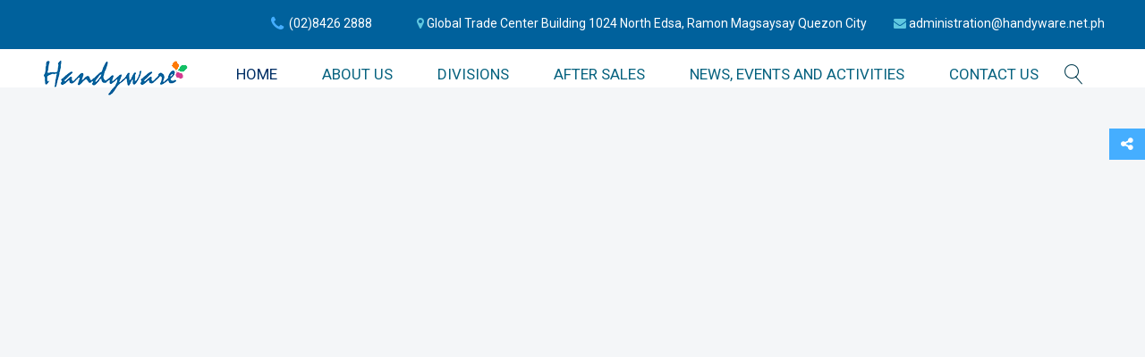

--- FILE ---
content_type: text/html; charset=UTF-8
request_url: https://handyware.net.ph/
body_size: 61685
content:
<!DOCTYPE HTML>
<html lang="en-US" dir="ltr"  data-config='{"twitter":0,"plusone":0,"facebook":0,"style":"workspace"}' prefix="og: http://ogp.me/ns# fb: http://ogp.me/ns/fb#">

<head>
<title>Handyware PH &#124; Food Processing Philippines Distributor for Food Industries</title>


<!-- SEO by Squirrly SEO 12.1.11 - https://plugin.squirrly.co/ -->

<meta name="robots" content="index,follow">
<meta name="googlebot" content="index,follow,max-snippet:-1,max-image-preview:large,max-video-preview:-1">
<meta name="bingbot" content="index,follow,max-snippet:-1,max-image-preview:large,max-video-preview:-1">

<meta name="description" content="Handyware Philippines is your complete end-to-end Food Processing Supplier for all food industries. From food manufacturing ingredients and machine automation to storefront food service and supply, we aim to be your preferred partner of choice in food processing." />
<meta name="keywords" content="Handyware Philippines,Handyware PH" />
<link rel="canonical" href="https://handyware.net.ph" />
<link rel="alternate" type="application/rss+xml" href="https://handyware.net.ph/sitemap.xml" />

<meta property="og:url" content="https://handyware.net.ph" />
<meta property="og:title" content="Handyware PH &#124; Food Processing Philippines Distributor for Food Industries" />
<meta property="og:description" content="your complete end-to-end Food Processing Supplier for all food industries. From food manufacturing automation to storefront food service, we aim to be your preferred partner of choice." />
<meta property="og:type" content="website" />
<meta property="og:image" content="https://handyware.net.ph/wp-content/uploads/Division-2.jpg" />
<meta property="og:image:width" content="500" />
<meta property="og:image:type" content="image/jpeg" />
<meta property="og:site_name" content="Handyware PH | Food Processing Philippines Distributor for Food Industries" />
<meta property="og:locale" content="en_US" />

<meta property="twitter:url" content="https://handyware.net.ph" />
<meta property="twitter:title" content="Handyware PH &#124; Food Processing Philippines Distributor for Food Industries" />
<meta property="twitter:description" content="your complete end-to-end Food Processing Supplier for all food industries. From food manufacturing automation to storefront food service, we aim to be your preferred partner of choice." />
<meta property="twitter:image" content="https://handyware.net.ph/wp-content/uploads/Division-2.jpg" />
<meta property="twitter:domain" content="Handyware PH | Food Processing Philippines Distributor for Food Industries" />
<meta property="twitter:card" content="summary_large_image" />
<meta property="twitter:creator" content="@twitter" />
<meta property="twitter:site" content="@twitter" />

<meta name="google-site-verification" content="viuzZG1P1jERFu-enAGBOggKiB3dkCCWVBe3SAmScY8" />
<script async src='https://www.google-analytics.com/analytics.js'></script><script>(function(i,s,o,g,r,a,m){i['GoogleAnalyticsObject']=r;i[r]=i[r]||function(){(i[r].q=i[r].q||[]).push(arguments)},i[r].l=1*new Date();a=s.createElement(o), m=s.getElementsByTagName(o)[0];a.async=1;a.src=g;m.parentNode.insertBefore(a,m) })(window,document,'script','//www.google-analytics.com/analytics.js','ga'); ga('create', 'UA-114287077-1', 'auto');ga('send', 'pageview');</script>
<script type="application/ld+json">{"@context":"https://schema.org","@graph":[{"@type":"Organization","@id":"https://handyware.net.ph#Organization","url":"https://handyware.net.ph","name":"Handyware Philippines Inc.","logo":{"@type":"ImageObject","url":"https://handyware.net.ph/wp-content/uploads/handyware_logo.png","@id":"https://handyware.net.ph#logo","width":"174","height":"56","caption":"Handyware Philippines Inc."},"contactPoint":{"@type":"ContactPoint","telephone":"+63284262888","contactType":"sales","@id":"https://handyware.net.ph#contactpoint"},"address":{"@type":"PostalAddress","streetAddress":"Global Trade Center 1024 North EDSA","addressLocality":"Quezon City","postalCode":"1105","addressCountry":"PH","@id":"https://handyware.net.ph#address"},"description":"Your complete end-to-end food processing supplier in the Philippines.","sameAs":["https://facebook.com/handywarephilippines","https://twitter.com/twitter","https://instagram.com/handywareph1968"]},{"@type":"WebSite","@id":"https://handyware.net.ph#website","url":"https://handyware.net.ph","name":"Handyware Philippines Inc.","headline":"Handyware Philippines is your complete end-to-end Food Processing Supplier for all food industries. From food manufacturing ingredients and machine automation to storefront food service and supply, we aim to be your preferred partner of choice in food processing.","mainEntityOfPage":{"@type":"WebPage","url":"https://handyware.net.ph"},"thumbnailUrl":"https://handyware.net.ph/wp-content/uploads/Division-2.jpg","datePublished":"2011-05-02T11:45:06+00:00","dateModified":"2022-03-03T15:54:35+00:00","image":{"@type":"ImageObject","url":"https://handyware.net.ph/wp-content/uploads/Division-2.jpg","height":"500","width":"700"},"potentialAction":{"@type":"SearchAction","target":"https://handyware.net.ph/?s={search_term_string}","query-input":"required name=search_term_string"},"author":{"@type":"Person","@id":"https://handyware.net.ph/author/karis-hizonimanila-com-ph/#person","url":"https://handyware.net.ph/author/karis-hizonimanila-com-ph/","name":"karis.hizon@imanila.com.ph"},"publisher":{"@type":"Organization","@id":"https://handyware.net.ph#Organization","url":"https://handyware.net.ph","name":"Handyware Philippines Inc.","logo":{"@type":"ImageObject","url":"https://handyware.net.ph/wp-content/uploads/handyware_logo.png","@id":"https://handyware.net.ph#logo","width":"174","height":"56","caption":"Handyware Philippines Inc."},"contactPoint":{"@type":"ContactPoint","telephone":"+63284262888","contactType":"sales","@id":"https://handyware.net.ph#contactpoint"},"address":{"@type":"PostalAddress","streetAddress":"Global Trade Center 1024 North EDSA","addressLocality":"Quezon City","postalCode":"1105","addressCountry":"PH","@id":"https://handyware.net.ph#address"},"description":"Your complete end-to-end food processing supplier in the Philippines.","sameAs":["https://facebook.com/handywarephilippines","https://twitter.com/twitter","https://instagram.com/handywareph1968"]},"keywords":"Handyware Philippines,Handyware PH"}]}</script>
<!-- /SEO by Squirrly SEO - WordPress SEO Plugin -->



<!--
-->
<!-- Global site tag (gtag.js) - Google Analytics -->
<script async src="https://www.googletagmanager.com/gtag/js?id=UA-114287077-1"></script>
<script>
  window.dataLayer = window.dataLayer || [];
  function gtag(){dataLayer.push(arguments);}
  gtag('js', new Date());

  gtag('config', 'UA-114287077-1');
</script>

<meta charset="UTF-8">
<meta http-equiv="X-UA-Compatible" content="IE=edge">
<meta name="viewport" content="width=device-width, initial-scale=1">

<link rel="shortcut icon" href="/wp-content/themes/yoo_finch_wp/favicon.ico">
<link rel="apple-touch-icon-precomposed" href="/wp-content/themes/yoo_finch_wp/apple_touch_icon.png">
<link rel='dns-prefetch' href='//s.w.org' />
<script type="text/javascript">
window._wpemojiSettings = {"baseUrl":"https:\/\/s.w.org\/images\/core\/emoji\/14.0.0\/72x72\/","ext":".png","svgUrl":"https:\/\/s.w.org\/images\/core\/emoji\/14.0.0\/svg\/","svgExt":".svg","source":{"concatemoji":"https:\/\/handyware.net.ph\/wp-includes\/js\/wp-emoji-release.min.js?ver=4b8faf15f6ed88f5858b9bfa99c5f356"}};
/*! This file is auto-generated */
!function(e,a,t){var n,r,o,i=a.createElement("canvas"),p=i.getContext&&i.getContext("2d");function s(e,t){var a=String.fromCharCode,e=(p.clearRect(0,0,i.width,i.height),p.fillText(a.apply(this,e),0,0),i.toDataURL());return p.clearRect(0,0,i.width,i.height),p.fillText(a.apply(this,t),0,0),e===i.toDataURL()}function c(e){var t=a.createElement("script");t.src=e,t.defer=t.type="text/javascript",a.getElementsByTagName("head")[0].appendChild(t)}for(o=Array("flag","emoji"),t.supports={everything:!0,everythingExceptFlag:!0},r=0;r<o.length;r++)t.supports[o[r]]=function(e){if(!p||!p.fillText)return!1;switch(p.textBaseline="top",p.font="600 32px Arial",e){case"flag":return s([127987,65039,8205,9895,65039],[127987,65039,8203,9895,65039])?!1:!s([55356,56826,55356,56819],[55356,56826,8203,55356,56819])&&!s([55356,57332,56128,56423,56128,56418,56128,56421,56128,56430,56128,56423,56128,56447],[55356,57332,8203,56128,56423,8203,56128,56418,8203,56128,56421,8203,56128,56430,8203,56128,56423,8203,56128,56447]);case"emoji":return!s([129777,127995,8205,129778,127999],[129777,127995,8203,129778,127999])}return!1}(o[r]),t.supports.everything=t.supports.everything&&t.supports[o[r]],"flag"!==o[r]&&(t.supports.everythingExceptFlag=t.supports.everythingExceptFlag&&t.supports[o[r]]);t.supports.everythingExceptFlag=t.supports.everythingExceptFlag&&!t.supports.flag,t.DOMReady=!1,t.readyCallback=function(){t.DOMReady=!0},t.supports.everything||(n=function(){t.readyCallback()},a.addEventListener?(a.addEventListener("DOMContentLoaded",n,!1),e.addEventListener("load",n,!1)):(e.attachEvent("onload",n),a.attachEvent("onreadystatechange",function(){"complete"===a.readyState&&t.readyCallback()})),(e=t.source||{}).concatemoji?c(e.concatemoji):e.wpemoji&&e.twemoji&&(c(e.twemoji),c(e.wpemoji)))}(window,document,window._wpemojiSettings);
</script>
<style type="text/css">
img.wp-smiley,
img.emoji {
	display: inline !important;
	border: none !important;
	box-shadow: none !important;
	height: 1em !important;
	width: 1em !important;
	margin: 0 0.07em !important;
	vertical-align: -0.1em !important;
	background: none !important;
	padding: 0 !important;
}
</style>
	<link rel='stylesheet' id='wp-block-library-css'  href='https://handyware.net.ph/wp-includes/css/dist/block-library/style.min.css?ver=4b8faf15f6ed88f5858b9bfa99c5f356' type='text/css' media='all' />
<link rel='stylesheet' id='wc-blocks-vendors-style-css'  href='https://handyware.net.ph/wp-content/plugins/woocommerce/packages/woocommerce-blocks/build/wc-blocks-vendors-style.css?ver=8.0.0' type='text/css' media='all' />
<link rel='stylesheet' id='wc-blocks-style-css'  href='https://handyware.net.ph/wp-content/plugins/woocommerce/packages/woocommerce-blocks/build/wc-blocks-style.css?ver=8.0.0' type='text/css' media='all' />
<style id='global-styles-inline-css' type='text/css'>
body{--wp--preset--color--black: #000000;--wp--preset--color--cyan-bluish-gray: #abb8c3;--wp--preset--color--white: #ffffff;--wp--preset--color--pale-pink: #f78da7;--wp--preset--color--vivid-red: #cf2e2e;--wp--preset--color--luminous-vivid-orange: #ff6900;--wp--preset--color--luminous-vivid-amber: #fcb900;--wp--preset--color--light-green-cyan: #7bdcb5;--wp--preset--color--vivid-green-cyan: #00d084;--wp--preset--color--pale-cyan-blue: #8ed1fc;--wp--preset--color--vivid-cyan-blue: #0693e3;--wp--preset--color--vivid-purple: #9b51e0;--wp--preset--gradient--vivid-cyan-blue-to-vivid-purple: linear-gradient(135deg,rgba(6,147,227,1) 0%,rgb(155,81,224) 100%);--wp--preset--gradient--light-green-cyan-to-vivid-green-cyan: linear-gradient(135deg,rgb(122,220,180) 0%,rgb(0,208,130) 100%);--wp--preset--gradient--luminous-vivid-amber-to-luminous-vivid-orange: linear-gradient(135deg,rgba(252,185,0,1) 0%,rgba(255,105,0,1) 100%);--wp--preset--gradient--luminous-vivid-orange-to-vivid-red: linear-gradient(135deg,rgba(255,105,0,1) 0%,rgb(207,46,46) 100%);--wp--preset--gradient--very-light-gray-to-cyan-bluish-gray: linear-gradient(135deg,rgb(238,238,238) 0%,rgb(169,184,195) 100%);--wp--preset--gradient--cool-to-warm-spectrum: linear-gradient(135deg,rgb(74,234,220) 0%,rgb(151,120,209) 20%,rgb(207,42,186) 40%,rgb(238,44,130) 60%,rgb(251,105,98) 80%,rgb(254,248,76) 100%);--wp--preset--gradient--blush-light-purple: linear-gradient(135deg,rgb(255,206,236) 0%,rgb(152,150,240) 100%);--wp--preset--gradient--blush-bordeaux: linear-gradient(135deg,rgb(254,205,165) 0%,rgb(254,45,45) 50%,rgb(107,0,62) 100%);--wp--preset--gradient--luminous-dusk: linear-gradient(135deg,rgb(255,203,112) 0%,rgb(199,81,192) 50%,rgb(65,88,208) 100%);--wp--preset--gradient--pale-ocean: linear-gradient(135deg,rgb(255,245,203) 0%,rgb(182,227,212) 50%,rgb(51,167,181) 100%);--wp--preset--gradient--electric-grass: linear-gradient(135deg,rgb(202,248,128) 0%,rgb(113,206,126) 100%);--wp--preset--gradient--midnight: linear-gradient(135deg,rgb(2,3,129) 0%,rgb(40,116,252) 100%);--wp--preset--duotone--dark-grayscale: url('#wp-duotone-dark-grayscale');--wp--preset--duotone--grayscale: url('#wp-duotone-grayscale');--wp--preset--duotone--purple-yellow: url('#wp-duotone-purple-yellow');--wp--preset--duotone--blue-red: url('#wp-duotone-blue-red');--wp--preset--duotone--midnight: url('#wp-duotone-midnight');--wp--preset--duotone--magenta-yellow: url('#wp-duotone-magenta-yellow');--wp--preset--duotone--purple-green: url('#wp-duotone-purple-green');--wp--preset--duotone--blue-orange: url('#wp-duotone-blue-orange');--wp--preset--font-size--small: 13px;--wp--preset--font-size--medium: 20px;--wp--preset--font-size--large: 36px;--wp--preset--font-size--x-large: 42px;}.has-black-color{color: var(--wp--preset--color--black) !important;}.has-cyan-bluish-gray-color{color: var(--wp--preset--color--cyan-bluish-gray) !important;}.has-white-color{color: var(--wp--preset--color--white) !important;}.has-pale-pink-color{color: var(--wp--preset--color--pale-pink) !important;}.has-vivid-red-color{color: var(--wp--preset--color--vivid-red) !important;}.has-luminous-vivid-orange-color{color: var(--wp--preset--color--luminous-vivid-orange) !important;}.has-luminous-vivid-amber-color{color: var(--wp--preset--color--luminous-vivid-amber) !important;}.has-light-green-cyan-color{color: var(--wp--preset--color--light-green-cyan) !important;}.has-vivid-green-cyan-color{color: var(--wp--preset--color--vivid-green-cyan) !important;}.has-pale-cyan-blue-color{color: var(--wp--preset--color--pale-cyan-blue) !important;}.has-vivid-cyan-blue-color{color: var(--wp--preset--color--vivid-cyan-blue) !important;}.has-vivid-purple-color{color: var(--wp--preset--color--vivid-purple) !important;}.has-black-background-color{background-color: var(--wp--preset--color--black) !important;}.has-cyan-bluish-gray-background-color{background-color: var(--wp--preset--color--cyan-bluish-gray) !important;}.has-white-background-color{background-color: var(--wp--preset--color--white) !important;}.has-pale-pink-background-color{background-color: var(--wp--preset--color--pale-pink) !important;}.has-vivid-red-background-color{background-color: var(--wp--preset--color--vivid-red) !important;}.has-luminous-vivid-orange-background-color{background-color: var(--wp--preset--color--luminous-vivid-orange) !important;}.has-luminous-vivid-amber-background-color{background-color: var(--wp--preset--color--luminous-vivid-amber) !important;}.has-light-green-cyan-background-color{background-color: var(--wp--preset--color--light-green-cyan) !important;}.has-vivid-green-cyan-background-color{background-color: var(--wp--preset--color--vivid-green-cyan) !important;}.has-pale-cyan-blue-background-color{background-color: var(--wp--preset--color--pale-cyan-blue) !important;}.has-vivid-cyan-blue-background-color{background-color: var(--wp--preset--color--vivid-cyan-blue) !important;}.has-vivid-purple-background-color{background-color: var(--wp--preset--color--vivid-purple) !important;}.has-black-border-color{border-color: var(--wp--preset--color--black) !important;}.has-cyan-bluish-gray-border-color{border-color: var(--wp--preset--color--cyan-bluish-gray) !important;}.has-white-border-color{border-color: var(--wp--preset--color--white) !important;}.has-pale-pink-border-color{border-color: var(--wp--preset--color--pale-pink) !important;}.has-vivid-red-border-color{border-color: var(--wp--preset--color--vivid-red) !important;}.has-luminous-vivid-orange-border-color{border-color: var(--wp--preset--color--luminous-vivid-orange) !important;}.has-luminous-vivid-amber-border-color{border-color: var(--wp--preset--color--luminous-vivid-amber) !important;}.has-light-green-cyan-border-color{border-color: var(--wp--preset--color--light-green-cyan) !important;}.has-vivid-green-cyan-border-color{border-color: var(--wp--preset--color--vivid-green-cyan) !important;}.has-pale-cyan-blue-border-color{border-color: var(--wp--preset--color--pale-cyan-blue) !important;}.has-vivid-cyan-blue-border-color{border-color: var(--wp--preset--color--vivid-cyan-blue) !important;}.has-vivid-purple-border-color{border-color: var(--wp--preset--color--vivid-purple) !important;}.has-vivid-cyan-blue-to-vivid-purple-gradient-background{background: var(--wp--preset--gradient--vivid-cyan-blue-to-vivid-purple) !important;}.has-light-green-cyan-to-vivid-green-cyan-gradient-background{background: var(--wp--preset--gradient--light-green-cyan-to-vivid-green-cyan) !important;}.has-luminous-vivid-amber-to-luminous-vivid-orange-gradient-background{background: var(--wp--preset--gradient--luminous-vivid-amber-to-luminous-vivid-orange) !important;}.has-luminous-vivid-orange-to-vivid-red-gradient-background{background: var(--wp--preset--gradient--luminous-vivid-orange-to-vivid-red) !important;}.has-very-light-gray-to-cyan-bluish-gray-gradient-background{background: var(--wp--preset--gradient--very-light-gray-to-cyan-bluish-gray) !important;}.has-cool-to-warm-spectrum-gradient-background{background: var(--wp--preset--gradient--cool-to-warm-spectrum) !important;}.has-blush-light-purple-gradient-background{background: var(--wp--preset--gradient--blush-light-purple) !important;}.has-blush-bordeaux-gradient-background{background: var(--wp--preset--gradient--blush-bordeaux) !important;}.has-luminous-dusk-gradient-background{background: var(--wp--preset--gradient--luminous-dusk) !important;}.has-pale-ocean-gradient-background{background: var(--wp--preset--gradient--pale-ocean) !important;}.has-electric-grass-gradient-background{background: var(--wp--preset--gradient--electric-grass) !important;}.has-midnight-gradient-background{background: var(--wp--preset--gradient--midnight) !important;}.has-small-font-size{font-size: var(--wp--preset--font-size--small) !important;}.has-medium-font-size{font-size: var(--wp--preset--font-size--medium) !important;}.has-large-font-size{font-size: var(--wp--preset--font-size--large) !important;}.has-x-large-font-size{font-size: var(--wp--preset--font-size--x-large) !important;}
</style>
<link rel='stylesheet' id='contact-form-7-css'  href='https://handyware.net.ph/wp-content/plugins/contact-form-7/includes/css/styles.css?ver=4.9.1' type='text/css' media='all' />
<link rel='stylesheet' id='woocommerce-layout-css'  href='https://handyware.net.ph/wp-content/plugins/woocommerce/assets/css/woocommerce-layout.css?ver=6.8.0' type='text/css' media='all' />
<link rel='stylesheet' id='woocommerce-smallscreen-css'  href='https://handyware.net.ph/wp-content/plugins/woocommerce/assets/css/woocommerce-smallscreen.css?ver=6.8.0' type='text/css' media='only screen and (max-width: 768px)' />
<style id='woocommerce-inline-inline-css' type='text/css'>
.woocommerce form .form-row .required { visibility: visible; }
</style>
<link rel='stylesheet' id='cmplz-general-css'  href='https://handyware.net.ph/wp-content/plugins/complianz-gdpr/assets/css/cookieblocker.min.css?ver=1729565759' type='text/css' media='all' />
<link rel='stylesheet' id='wc-private-store-css'  href='https://handyware.net.ph/wp-content/plugins/woocommerce-private-store/assets/css/wc-private-store.min.css?ver=1.7.1' type='text/css' media='all' />
<link rel='stylesheet' id='newsletter-subscription-css'  href='https://handyware.net.ph/wp-content/plugins/newsletter/subscription/style.css?ver=5.0.6' type='text/css' media='all' />
<link rel='stylesheet' id='aca33b9c04-css'  href='https://handyware.net.ph/wp-content/plugins/squirrly-seo/view/assets/css/frontend.min.css?ver=12.1.11' type='text/css' media='all' />
<script type='text/javascript' src='https://handyware.net.ph/wp-includes/js/jquery/jquery.min.js?ver=3.6.0' id='jquery-core-js'></script>
<script type='text/javascript' src='https://handyware.net.ph/wp-includes/js/jquery/jquery-migrate.min.js?ver=3.3.2' id='jquery-migrate-js'></script>
<script type='text/javascript' async src='https://handyware.net.ph/wp-content/plugins/burst-statistics/helpers/timeme/timeme.min.js?ver=1.7.2' id='burst-timeme-js'></script>
<script type='text/javascript' src='https://handyware.net.ph/wp-includes/js/dist/vendor/regenerator-runtime.min.js?ver=0.13.9' id='regenerator-runtime-js'></script>
<script type='text/javascript' src='https://handyware.net.ph/wp-includes/js/dist/vendor/wp-polyfill.min.js?ver=3.15.0' id='wp-polyfill-js'></script>
<script type='text/javascript' src='https://handyware.net.ph/wp-includes/js/dist/hooks.min.js?ver=c6d64f2cb8f5c6bb49caca37f8828ce3' id='wp-hooks-js'></script>
<script type='text/javascript' src='https://handyware.net.ph/wp-includes/js/dist/i18n.min.js?ver=ebee46757c6a411e38fd079a7ac71d94' id='wp-i18n-js'></script>
<script type='text/javascript' id='wp-i18n-js-after'>
wp.i18n.setLocaleData( { 'text direction\u0004ltr': [ 'ltr' ] } );
</script>
<script type='text/javascript' src='https://handyware.net.ph/wp-includes/js/dist/vendor/lodash.min.js?ver=4.17.19' id='lodash-js'></script>
<script type='text/javascript' id='lodash-js-after'>
window.lodash = _.noConflict();
</script>
<script type='text/javascript' src='https://handyware.net.ph/wp-includes/js/dist/url.min.js?ver=16385e4d69da65c7283790971de6b297' id='wp-url-js'></script>
<script type='text/javascript' src='https://handyware.net.ph/wp-includes/js/dist/api-fetch.min.js?ver=63050163caffa6aac54e9ebf21fe0472' id='wp-api-fetch-js'></script>
<script type='text/javascript' id='wp-api-fetch-js-after'>
wp.apiFetch.use( wp.apiFetch.createRootURLMiddleware( "https://handyware.net.ph/wp-json/" ) );
wp.apiFetch.nonceMiddleware = wp.apiFetch.createNonceMiddleware( "062f5db040" );
wp.apiFetch.use( wp.apiFetch.nonceMiddleware );
wp.apiFetch.use( wp.apiFetch.mediaUploadMiddleware );
wp.apiFetch.nonceEndpoint = "https://handyware.net.ph/wp-admin/admin-ajax.php?action=rest-nonce";
</script>
<script type='text/javascript' id='burst-js-extra'>
/* <![CDATA[ */
var burst = {"cookie_retention_days":"30","beacon_url":"https:\/\/handyware.net.ph\/wp-content\/plugins\/burst-statistics\/endpoint.php","options":{"beacon_enabled":0,"enable_cookieless_tracking":0,"enable_turbo_mode":0,"do_not_track":0,"track_url_change":0},"goals":[],"goals_script_url":"https:\/\/handyware.net.ph\/wp-content\/plugins\/burst-statistics\/\/assets\/js\/build\/burst-goals.js?v=1.7.2"};
/* ]]> */
</script>
<script type='text/javascript' async src='https://handyware.net.ph/wp-content/plugins/burst-statistics/assets/js/build/burst.min.js?ver=1.7.2' id='burst-js'></script>
<script type='text/javascript' src='https://handyware.net.ph/wp-content/plugins/widgetkit/cache/uikit-8261d36a.js?ver=4b8faf15f6ed88f5858b9bfa99c5f356' id='uikit-js'></script>
<script type='text/javascript' src='https://handyware.net.ph/wp-content/plugins/widgetkit/cache/wk-scripts-755eb60c.js?ver=4b8faf15f6ed88f5858b9bfa99c5f356' id='wk-scripts-js'></script>
<link rel="https://api.w.org/" href="https://handyware.net.ph/wp-json/" /><link rel="alternate" type="application/json" href="https://handyware.net.ph/wp-json/wp/v2/pages/30" /><link rel="EditURI" type="application/rsd+xml" title="RSD" href="https://handyware.net.ph/xmlrpc.php?rsd" />
<link rel="alternate" type="application/json+oembed" href="https://handyware.net.ph/wp-json/oembed/1.0/embed?url=https%3A%2F%2Fhandyware.net.ph%2F" />
<link rel="alternate" type="text/xml+oembed" href="https://handyware.net.ph/wp-json/oembed/1.0/embed?url=https%3A%2F%2Fhandyware.net.ph%2F&#038;format=xml" />
<style id="wplmi-inline-css" type="text/css">
 span.wplmi-user-avatar { width: 16px;display: inline-block !important;flex-shrink: 0; } img.wplmi-elementor-avatar { border-radius: 100%;margin-right: 3px; }
</style>
	<noscript><style>.woocommerce-product-gallery{ opacity: 1 !important; }</style></noscript>
	<link rel="icon" href="https://handyware.net.ph/wp-content/uploads/cropped-handyware-32x32.png" sizes="32x32" />
<link rel="icon" href="https://handyware.net.ph/wp-content/uploads/cropped-handyware-192x192.png" sizes="192x192" />
<link rel="apple-touch-icon" href="https://handyware.net.ph/wp-content/uploads/cropped-handyware-180x180.png" />
<meta name="msapplication-TileImage" content="https://handyware.net.ph/wp-content/uploads/cropped-handyware-270x270.png" />
<link rel="stylesheet" href="/wp-content/themes/yoo_finch_wp/cache/theme-38317424.css">
<script src="/wp-content/themes/yoo_finch_wp/cache/theme-6414d08d.js"></script>
</head>

<body data-rsssl=1 class="home page-template-default page page-id-30 tm-isblog wp-front_page wp-page wp-page-30 tm-navbar-transparent theme-yoo_finch_wp woocommerce-no-js woocommerce-locked">
<!--    <div class="uk-hidden">
        <h1>Handyware PH | Food Processing Philippines Distributor for Food Industries</h1>
        <h2>food processing equipment</h2>
        <h2>distributor philippines</h2>
        <h2>bakery tools and equipment philippines</h2>
        <h3>spices, flavor, seasoning and ingredient formulation</h3>
        <h4>food supplier philippines</h4>
        <h5>ascorbic acid, industrial and raw material supplier</h5>
        <h6>food packaging materials supplier philippines</h6>
    </div> -->
        <div class="tm-socialbar uk-hidden-small">
        <div class=" widget_text"><div data-uk-dropdown="{dropdownClass:'tm-social-icons', mode:'click'}">
    <a class="uk-button uk-button-primary uk-icon-share-alt"></a>
    <ul class="tm-social-icons uk-list uk-margin-remove">
        <li><a target="_blank" href="//plus.google.com/discover?hl=en" class="uk-icon-button uk-icon-google-plus tm-icon-google-plus" rel="nofollow noopener external noreferrer" data-wpel-link="external"></a></li>
        <li><a target="_blank" href="//www.facebook.com/handywarephilippines " class="uk-icon-button uk-icon-facebook tm-icon-facebook" rel="nofollow noopener external noreferrer" data-wpel-link="external"></a></li>
      <li><a target="_blank" href="//www.youtube.com/" class="uk-icon-button uk-icon-youtube-play tm-icon-youtube-play" rel="nofollow noopener external noreferrer" data-wpel-link="external"></a></li>
        <li><a target="_blank" href="//instagram.com/" class="uk-icon-button uk-icon-instagram tm-icon-instagram" rel="nofollow noopener external noreferrer" data-wpel-link="external"></a></li>
        <li><a target="_blank" href="//twitter.com/?lang=en" class="uk-icon-button uk-icon-twitter tm-icon-twitter" rel="nofollow noopener external noreferrer" data-wpel-link="external"></a></li>
    </ul>
</div></div>    </div>
    
        <div class="tm-toolbar uk-clearfix uk-visible-large">

        
                <div class="uk-float-right"><div class="uk-panel widget_text"><div class="toolbar-right">
<div class="uk-flex uk-flex-middle uk-flex-space-between" style="font-size: 14px;font-weight: 400;">

<div class="contact">
 <span class="con-number"><i class="uk-icon-phone uk-icon-small"></i> (02)8426 2888</span>
 </div>

<div class="location">
 <span class="a-store"><a class="f-store"><i class="uk-icon-map-marker"></i>   Global Trade Center Building 1024 North Edsa, Ramon Magsaysay Quezon City</a></span>
</div>

<div class="mail">
 <span class="shopping-bag"><a class="shp-bag"><i class="uk-icon-envelope"></i>  administration@handyware.net.ph</a></span>
</div>

</div> 
</div>
</div>
</div></div></div>
        
    </div>
    
    
        <div data-uk-sticky="{media: 767, top: '.uk-sticky-placeholder + *', animation: 'uk-animation-slide-top', clsactive: 'uk-active uk-navbar-attached'}">
    
        <nav class="tm-navbar uk-navbar tm-navbar-invert">

                        <a class="tm-logo uk-float-left uk-visible-large" href="https://handyware.net.ph" data-wpel-link="internal"><img src="//handyware.net.ph/wp-content/uploads/handyware_logo.png" alt="Handyware"></a>
            
                        <ul class="uk-navbar-nav uk-visible-large"><li class="uk-active"><a href="https://handyware.net.ph/" class="">Home</a></li><li><a href="https://handyware.net.ph/about-us/" class="">About Us</a></li><li class="uk-parent" data-uk-dropdown="{'preventflip':'y'}" aria-haspopup="true" aria-expanded="false"><a href="https://handyware.net.ph/services/" class="">Divisions</a><div class="uk-dropdown uk-dropdown-navbar uk-dropdown-width-1"><div class="uk-grid uk-dropdown-grid"><div class="uk-width-1-1"><ul class="uk-nav uk-nav-navbar"><li><a href="https://handyware.net.ph/machinery-and-automation/" class="">Machinery and Automation</a></li><li><a href="https://handyware.net.ph/food-service/" class="">Food Service</a></li><li><a href="https://handyware.net.ph/bakery-2/" class="">Bakery</a></li><li><a href="https://handyware.net.ph/industrial-raw-materials/" class="">Industrial Raw Materials</a></li><li><a href="https://handyware.net.ph/food-flavors-and-seasoning/" class="">Food, Flavors and Seasoning</a></li><li><a href="https://handyware.net.ph/general-products/" class="">General Products</a></li></ul></div></div></div></li><li><a href="https://handyware.net.ph/after-sales/" class="">After Sales</a></li><li><a href="https://handyware.net.ph/news/" class="">News, Events and Activities</a></li><li><a href="https://handyware.net.ph/contact-us/" class="">Contact us</a></li></ul>            
                        <a href="#offcanvas" class="uk-navbar-toggle uk-hidden-large" data-uk-offcanvas=""></a>
            
                        <div class="uk-navbar-flip">
                            <div class="uk-navbar-content uk-visible-large">
<form class="uk-search" id="search-search-3-696a39ffa406f" action="https://handyware.net.ph/" method="get" data-uk-search="{'source': 'https://handyware.net.ph/wp-admin/admin-ajax.php?action=warp_search', 'param': 's', 'msgResultsHeader': 'Search Results', 'msgMoreResults': 'More Results', 'msgNoResults': 'No results found', flipDropdown: 1}">
    <input class="uk-search-field" type="text" value="" name="s" placeholder="search...">
</form>
</div>
                                    </div>
            
                        <div class="uk-navbar-content uk-navbar-center uk-hidden-large"><a class="tm-logo-small" href="https://handyware.net.ph" data-wpel-link="internal"><img src="//handyware.net.ph/wp-content/uploads/handyware_logo.png" alt="Handyware" class="uk-responsive-height"></a></div>
            
        </nav>

        </div>
    
    
      <div id="tm-top-a" class="uk-block tm-block-top-a uk-block-default tm-block-padding-collapse tm-block-fullwidth uk-height-viewport uk-contrast" >
        <div class="uk-container uk-container-center">

            <section class="tm-top-a uk-grid" data-uk-grid-match="{target:'> div > .uk-panel'}" data-uk-grid-margin>
                
<div class="uk-width-1-1"><div class="uk-panel widget_text">
<div class="test" data-uk-slideshow="{}">

    <div class="uk-position-relative">

        <ul class="uk-slideshow uk-slideshow-fullscreen uk-overlay-active">
        
            <li style="min-height: 300px;">

                
                    <video src="/wp-content/uploads/2022/03/pexels-roman-odintsov-5659386.mp4" class="uk-cover-object uk-position-absolute" autoplay loop muted></video>
                    
                                        <div class="uk-overlay-panel uk-flex uk-flex-middle uk-width-4-5 uk-container-center uk-overlay-fade">

                                                <div>
                        
                        
                                                <div class="uk-align-center  uk-margin"><div class="uk-flex uk-flex-column uk-width-small-1-1 uk-container" style="background: rgba(255,255,255,0.8); border-radius: 2vh; padding: 1rem;">
<div class="uk-flex"><h1 class="uk-heading-large home-header-text uk-contrast" >Your End-to-End Food Processing Supplier</h1></div>
<div class="uk-flex"><h2 class="uk-text-large home-header-para">From food manufacturing ingredients and machine automation to storefront food service equipment and supplies, Handyware PH aims to be your preferred partner of choice in food processing.</h2></div>
<link rel='stylesheet' href='https://crm.c1digital.net/api/data/css/style.php?did=1357'>
<script id='ligna-dataform' form-id ='1357' type='text/javascript' src='https://crm.c1digital.net/api/data/dataforms.js' async defer></script>
<div id="custom-ligna-dataform"> </div>    
</div>
</div>
                        
                        
                        
                                                </div>
                        
                    </div>
                    
                
            </li>

                </ul>

        
    </div>

    
</div>
</div></div>
            </section>

        </div>
    </div>
    
            <div id="tm-top-b" class="uk-block tm-block-top-b uk-block-default" >
             <div class="uk-container uk-container-center">

                 <section class="tm-top-b uk-grid" data-uk-grid-match="{target:'> div > .uk-panel'}" data-uk-grid-margin>
                     
<div class="uk-width-1-1"><div class="uk-panel uk-text-center widget_text tm-panel-align-center"><h3 class="uk-h2 uk-margin-top-remove">Divisions</h3><br>


<div id="wk-gride1a" class="uk-grid-width-1-1 uk-grid-width-small-1-1 uk-grid-width-medium-1-3 uk-grid-width-large-1-3 uk-grid-width-xlarge-1-3 uk-grid uk-grid-match uk-text-center secondsec-grid" data-uk-grid-match="{target:'> div > .uk-panel', row:true}" data-uk-grid-margin  data-uk-scrollspy="{cls:'uk-animation-slide-left uk-invisible', target:'> div > .uk-panel', delay:300}">


    <div>
        <div class="uk-panel uk-panel-box uk-panel-box-secondary uk-invisible">

            
            
                        <div class="uk-text-center uk-panel-teaser"><img src="/wp-content/uploads/icon_hw_1.png" alt="Machinery" width="64" height="64"></div>
            
            
                        <h3 class="uk-panel-title">

                                    <a class="uk-link-reset" href="//handyware.net.ph/machinery-division/" data-wpel-link="external" target="_blank" rel="external noopener noreferrer">Machinery</a>
                
                
            </h3>
            
            
            
                        <div class="uk-margin"><ul>
<li>Snacks, Biscuits, Confectionery</li>
<li>Meat, Seafood, Poultry and Vegetables</li>
<li>Dairy, Cheese, Ice Cream</li>
<li>Beverage</li>
<li>Spices, Seasoning, Condiments</li>
<li>Flour, Starches, Noodles, Pasta</li>
<li>Pharmaceutical</li>
<li>Personal care, Cosmetics and Home Care</li>
<li>Feeds, Animal Nutrition </li>
<li>Non-Food chemicals</li>
</ul></div>
            
            
                        <p><a class="uk-button uk-button-primary" href="//handyware.net.ph/machinery-division/" data-wpel-link="external" target="_blank" rel="external noopener noreferrer">Read more</a></p>
            
            
        </div>
    </div>


    <div>
        <div class="uk-panel uk-panel-box uk-panel-box-secondary uk-invisible">

            
            
                        <div class="uk-text-center uk-panel-teaser"><img src="/wp-content/uploads/icon_hw_2.png" alt="Food Service" width="64" height="64"></div>
            
            
                        <h3 class="uk-panel-title">

                                    <a class="uk-link-reset" href="//handyware.net.ph/food-service/" data-wpel-link="external" target="_blank" rel="external noopener noreferrer">Food Service</a>
                
                
            </h3>
            
            
            
                        <div class="uk-margin"><ul>
<li>Food Chains</li>
<li>Hotels, Motels</li>
<li>Restaurants</li>
<li>Catering / Concessionaire</li>
<li>Lifestyle Products</li>
</ul></div>
            
            
                        <p><a class="uk-button uk-button-primary" href="//handyware.net.ph/food-service/" data-wpel-link="external" target="_blank" rel="external noopener noreferrer">Read more</a></p>
            
            
        </div>
    </div>


    <div>
        <div class="uk-panel uk-panel-box uk-panel-box-secondary uk-invisible">

            
            
                        <div class="uk-text-center uk-panel-teaser"><img src="/wp-content/uploads/icon_hw_3.png" alt="Bakery" width="64" height="64"></div>
            
            
                        <h3 class="uk-panel-title">

                                    <a class="uk-link-reset" href="//handyware.net.ph/bakery-2/" data-wpel-link="external" target="_blank" rel="external noopener noreferrer">Bakery</a>
                
                
            </h3>
            
            
            
                        <div class="uk-margin"><ul>
<li>Bakery </li>
<li>Coffee Shops &#038; Ice Cream</li>
</ul></div>
            
            
                        <p><a class="uk-button uk-button-primary" href="//handyware.net.ph/bakery-2/" data-wpel-link="external" target="_blank" rel="external noopener noreferrer">Read more</a></p>
            
            
        </div>
    </div>


    <div>
        <div class="uk-panel uk-panel-box uk-panel-box-secondary uk-invisible">

            
            
                        <div class="uk-text-center uk-panel-teaser"><img src="/wp-content/uploads/icon_hw_4.png" alt="Industrial Raw Materials" width="64" height="64"></div>
            
            
                        <h3 class="uk-panel-title">

                                    <a class="uk-link-reset" href="//handyware.net.ph/industrial-raw-materials/" data-wpel-link="external" target="_blank" rel="external noopener noreferrer">Industrial Raw Materials</a>
                
                
            </h3>
            
            
            
                        <div class="uk-margin"><ul>
<li>Ascorbic Acid</li>
<li>Sodium Diacetate</li>
<li>Citric Acid</li>
<li>Tapioca / Cassava Starch</li>
<li>Cornstarch</li>
<li>Sodium Benzoate</li>
</ul></div>
            
            
                        <p><a class="uk-button uk-button-primary" href="//handyware.net.ph/industrial-raw-materials/" data-wpel-link="external" target="_blank" rel="external noopener noreferrer">Read more</a></p>
            
            
        </div>
    </div>


    <div>
        <div class="uk-panel uk-panel-box uk-panel-box-secondary uk-invisible">

            
            
                        <div class="uk-text-center uk-panel-teaser"><img src="/wp-content/uploads/icon_hw_5.png" alt="Food, Flavors and Seasoning" width="64" height="64"></div>
            
            
                        <h3 class="uk-panel-title">

                                    <a class="uk-link-reset" href="//handyware.net.ph/food-flavors-and-seasoning/" data-wpel-link="external" target="_blank" rel="external noopener noreferrer">Food, Flavors and Seasoning</a>
                
                
            </h3>
            
            
            
                        <div class="uk-margin"><ul>
<li>Flavors &#038; Encapsulates</li>
<li>Seasonings</li>
<li>Snack Seasonings</li>
<li>Savoury Powder Flavors</li>
<li>Sauces</li>
<li>Soup</li>
<li>Marinades/Breading</li>
<li>Meat Seasonings</li>
<li>Cheese Powders</li>
<li>Bakery Premixes</li>
<li>Beverage</li>
<li>Ice Cream Premix</li>
</ul></div>
            
            
                        <p><a class="uk-button uk-button-primary" href="//handyware.net.ph/food-flavors-and-seasoning/" data-wpel-link="external" target="_blank" rel="external noopener noreferrer">Read more</a></p>
            
            
        </div>
    </div>


    <div>
        <div class="uk-panel uk-panel-box uk-panel-box-secondary uk-invisible">

            
            
                        <div class="uk-text-center uk-panel-teaser"><img src="/wp-content/uploads/icon_hw_6.png" alt="General Products" width="64" height="64"></div>
            
            
                        <h3 class="uk-panel-title">

                                    <a class="uk-link-reset" href="//handyware.net.ph/general-products/" data-wpel-link="external" target="_blank" rel="external noopener noreferrer">General Products</a>
                
                
            </h3>
            
            
            
                        <div class="uk-margin"><ul>
<li>Material Handling</li>
<li>Packaging Materials</li>
<li>End-Line Solution</li>
<li>Hygiene</li>
<li>Coding &#038; Marking</li>
<li>Inspection System</li>
<li>Factory Compliments</li>
<li>Others</li>
</ul></div>
            
            
                        <p><a class="uk-button uk-button-primary" href="//handyware.net.ph/general-products/" data-wpel-link="external" target="_blank" rel="external noopener noreferrer">Read more</a></p>
            
            
        </div>
    </div>


    <div>
        <div class="uk-panel uk-panel-box uk-panel-box-secondary uk-invisible">

            
            
                        <div class="uk-text-center uk-panel-teaser"><img src="/wp-content/uploads/icon_hw_7-2.png" alt="Special Products" width="64" height="64"></div>
            
            
                        <h3 class="uk-panel-title">

                                    <a class="uk-link-reset" href="//handyware.net.ph/special-products/" data-wpel-link="external" target="_blank" rel="external noopener noreferrer">Special Products</a>
                
                
            </h3>
            
            
            
                        <div class="uk-margin">&#8211; LG AIRCON &#038; LG OLED LIGHT</div>
            
            
                        <p><a class="uk-button uk-button-primary" href="//handyware.net.ph/special-products/" data-wpel-link="external" target="_blank" rel="external noopener noreferrer">Read more</a></p>
            
            
        </div>
    </div>


    <div>
        <div class="uk-panel uk-panel-box uk-panel-box-secondary uk-invisible">

            
            
                        <div class="uk-text-center uk-panel-teaser"><img src="/wp-content/uploads/auto.png" alt="Automotive" width="64" height="64"></div>
            
            
                        <h3 class="uk-panel-title">

                                    <a target="_blank" rel="nofollow external noopener noreferrer" class="uk-link-reset" href="//www.hmc.com.ph/" data-wpel-link="external">Automotive</a>
                
                
            </h3>
            
            
            
            
            
                        <p><a target="_blank" rel="nofollow external noopener noreferrer" class="uk-button uk-button-primary" href="//www.hmc.com.ph/" data-wpel-link="external">Read more</a></p>
            
            
        </div>
    </div>


</div>

<script>
(function($){

    // get the images of the gallery and replace it by a canvas of the same size to fix the problem with overlapping images on load.
    $('img[width][height]:not(.uk-overlay-panel)', $('#wk-gride1a')).each(function() {

        var $img = $(this);

        if (this.width == 'auto' || this.height == 'auto' || !$img.is(':visible')) {
            return;
        }

        var $canvas = $('<canvas class="uk-responsive-width"></canvas>').attr({width:$img.attr('width'), height:$img.attr('height')}),
            img = new Image,
            release = function() {
                $canvas.remove();
                $img.css('display', '');
                release = function(){};
            };

        $img.css('display', 'none').after($canvas);

        $(img).on('load', function(){ release(); });
        setTimeout(function(){ release(); }, 1000);

        img.src = this.src;

    });

})(jQuery);
</script>
</div></div>
                 </section>

             </div>
         </div>
    
    
   
    
        <div id="tm-bottom-a" class="uk-block tm-block-bottom-a uk-block-default uk-height-viewport tm-block-middle uk-cover-background" style="background-image: url('//handyware.net.ph/wp-content/uploads/discover_more_blue.png');">

        <div class="uk-container uk-container-center">

            <section class="tm-bottom-a uk-grid" data-uk-grid-match="{target:'> div > .uk-panel'}" data-uk-grid-margin>
                
<div class="uk-width-1-1"><div class="uk-panel uk-panel-box uk-panel-box-primary tm-padding-large uk-width-large-3-4 tm-panel-height uk-flex uk-flex-bottom widget_text tm-panel-align-right tm-opacity-90"><div class="button-a-text">
<div class="uk-width-large-2-3">
  <h2 class="uk-h1">DISCOVER HANDYWARE
</h2>
<p> Learn more about Handyware Philippines, Inc.</p>
  <p class="uk-margin-large-top uk-margin-bottom-remove">
    <a class="tm-button-arrow-circle" href="//handyware.net.ph/about-us/" alt="arrow to about us" data-wpel-link="external" target="_blank" rel="external noopener noreferrer"></a>
  </p>
</div>
</div></div></div>
            </section>

        </div>

    </div>
    
            <div id="tm-bottom-b" class="uk-block tm-block-bottom-b uk-block-default tm-block-padding-large" >

            <div class="uk-container uk-container-center">

                <section class="tm-bottom-b uk-grid" data-uk-grid-match="{target:'> div > .uk-panel'}" data-uk-grid-margin>
                    
<div class="uk-width-1-1"><div class="uk-panel widget_widgetkit">
<div  data-uk-scrollspy="{target:'> div > [data-uk-scrollspy-cls]', delay:300}">


    
    <div class="uk-grid uk-text-left uk-flex-middle" data-uk-grid-match data-uk-margin="{cls:'uk-margin-top'}">

                <div class="uk-width-medium-1-2 uk-text-center uk-invisible"  data-uk-scrollspy-cls="uk-animation-slide-left uk-invisible">
            <img src="/wp-content/uploads/lappy.png" alt="After Sales">        </div>
        
                <div class="uk-width-medium-1-2 uk-invisible"  data-uk-scrollspy-cls="uk-animation-slide-right uk-invisible">
            <div class="uk-panel uk-panel-space uk-width-1-1">

                
                                <h3 class="uk-h3">

                                            <a class="uk-link-reset" href="//handyware.net.ph/after-sales/" data-wpel-link="external" target="_blank" rel="external noopener noreferrer">After Sales</a>
                    
                    
                </h3>
                
                                <div class="uk-margin">The real challenge in providing the best equipment for any industry is to sustain the productivity of the equipment. With Handyware’s 50 years of business experience, it has developed world class service engineers well trained oversees to maintain the optimum operation of the equipment it supplies. World class service and customer care is one of Handyware’s core values.</div>
                
                
                                <p><a class="uk-button uk-button-primary" href="//handyware.net.ph/after-sales/" data-wpel-link="external" target="_blank" rel="external noopener noreferrer">Read more</a></p>
                
            </div>
        </div>
        
    </div>

    

</div>
</div></div>
                </section>

            </div>

        </div>
    
            <div id="tm-bottom-c" class="uk-block tm-block-bottom-c uk-block-default uk-height-viewport tm-block-middle uk-cover-background" style="background-image: url('//handyware.net.ph/wp-content/uploads/news-events.jpg');">

            <div class="uk-container uk-container-center">

                <section class="tm-bottom-c uk-grid" data-uk-grid-match="{target:'> div > .uk-panel'}" data-uk-grid-margin>
                    
<div class="uk-width-1-1"><div class="uk-panel uk-panel-box uk-panel-box-secondary tm-padding-large uk-width-large-3-4 tm-panel-height uk-flex uk-flex-bottom widget_text tm-opacity-90"><div class="button-c-text">
<div class="uk-width-large-2-3">
  <h2 class="uk-h1">NEWS, EVENTS, &amp; ACTIVITIES
</h2>
	<p style="color: #aeaeae;"></p>
  <p class="uk-margin-large-top uk-margin-bottom-remove">
    <a class="tm-button-arrow-circle" href="//handyware.net.ph/news/" data-wpel-link="external" target="_blank" rel="external noopener noreferrer"></a>
  </p>
</div>
</div>
</div></div>
                </section>

            </div>

        </div>
    
            <div id="tm-bottom-d" class="uk-block tm-block-bottom-d uk-block-default tm-block-padding-large" >

            <div class="uk-container uk-container-center">

                <section class="tm-bottom-d uk-grid" data-uk-grid-match="{target:'> div > .uk-panel'}" data-uk-grid-margin>
                    
<div class="uk-width-1-1"><div class="uk-panel pam widget_text"><div class="uk-width-large-3-4 uk-container-center">
    

<div id="wk-grid3a9" class="uk-grid-width-1-1 uk-grid-width-small-1-3 uk-grid-width-medium-1-4 uk-grid-width-large-1-4 uk-grid-width-xlarge-1-4 uk-grid uk-grid-match uk-text-left home-footer-links" data-uk-grid-match="{target:'> div > .uk-panel', row:true}" data-uk-grid-margin >


    <div>
        <div class="uk-panel">

            
            
            
            
            
            
            
                        <div class="uk-margin"><h4 class="uk-panel-title uk-text-bold footer-links">Quick Links</h4>
<ul class="uk-list uk-list-space">
    <li><a href="//handyware.net.ph/" data-wpel-link="external" target="_blank" rel="external noopener noreferrer">Home</a></li>
    <li><a href="//handyware.net.ph/about-us/" data-wpel-link="external" target="_blank" rel="external noopener noreferrer">About Us</a></li>
    <li><a href="//handyware.net.ph/services/" data-wpel-link="external" target="_blank" rel="external noopener noreferrer">Divisions</a></li>
    <li><a href="//handyware.net.ph/news/" data-wpel-link="external" target="_blank" rel="external noopener noreferrer">News</a></li>
    <li><a href="//handyware.net.ph/contact-us/" data-wpel-link="external" target="_blank" rel="external noopener noreferrer">Contact Us</a></li>
</ul></div>
            
            
            
            
        </div>
    </div>


    <div>
        <div class="uk-panel">

            
            
            
            
            
            
            
                        <div class="uk-margin"><h4 class="uk-panel-title uk-text-bold footer-links">Useful Links</h4>
<ul class="uk-list uk-list-space">
    <li><a href="//handyware.net.ph/machinery-division/" data-wpel-link="external" target="_blank" rel="external noopener noreferrer">Machinery</a></li>
    <li><a href="//handyware.net.ph/food-service/" data-wpel-link="external" target="_blank" rel="external noopener noreferrer">Food Service</a></li>
    <li><a href="//handyware.net.ph/bakery-2/" data-wpel-link="external" target="_blank" rel="external noopener noreferrer">Bakery</a></li>
    <li><a href="//handyware.net.ph/industrial-raw-materials/" data-wpel-link="external" target="_blank" rel="external noopener noreferrer">Industrial Raw Materials</a></li>
    <li><a href="//handyware.net.ph/food-flavors-and-seasoning/" data-wpel-link="external" target="_blank" rel="external noopener noreferrer">Food</a></li>
</ul></div>
            
            
            
            
        </div>
    </div>


    <div>
        <div class="uk-panel">

            
            
            
            
            
            
            
                        <div class="uk-margin"><h4 class="uk-panel-title uk-text-bold footer-links">Contact Us</h4>
<ul class="uk-list uk-list-space">
    <li>Need help? +63 2 8426 2888</li>
    <li>1024 Global Trade Center Building, North Edsa, Quezon City</li>

</ul></div>
            
            
            
            
        </div>
    </div>


    <div>
        <div class="uk-panel">

            
            
            
            
            
            
            
                        <div class="uk-margin"><h4 class="uk-panel-title uk-text-bold footer-links">Get in Touch</h4>
<div class="tnp tnp-subscription">
<form method="post" action="https://handyware.net.ph/?na=s" onsubmit="return newsletter_check(this)">

<input type="hidden" name="nr" value="page">
<div class="tnp-field tnp-field-email"><label>Email</label><input class="tnp-email" type="email" name="ne" required></div>
<div class="tnp-field tnp-field-button"><input class="tnp-submit" type="submit" value="Subscribe">
</div>
</form>
</div>
</div>
            
            
            
            
        </div>
    </div>


</div>

<script>
(function($){

    // get the images of the gallery and replace it by a canvas of the same size to fix the problem with overlapping images on load.
    $('img[width][height]:not(.uk-overlay-panel)', $('#wk-grid3a9')).each(function() {

        var $img = $(this);

        if (this.width == 'auto' || this.height == 'auto' || !$img.is(':visible')) {
            return;
        }

        var $canvas = $('<canvas class="uk-responsive-width"></canvas>').attr({width:$img.attr('width'), height:$img.attr('height')}),
            img = new Image,
            release = function() {
                $canvas.remove();
                $img.css('display', '');
                release = function(){};
            };

        $img.css('display', 'none').after($canvas);

        $(img).on('load', function(){ release(); });
        setTimeout(function(){ release(); }, 1000);

        img.src = this.src;

    });

})(jQuery);
</script>

</div>
   </div></div>
                </section>

            </div>

        </div>
    
        <div id="tm-footer" class="uk-block tm-block-footer uk-block-muted tm-block-fullwidth" >
        <div class="uk-container uk-container-center">

            <footer class="tm-footer">

                <div class="uk-panel widget_text"><p>
<img src="//handyware.net.ph/wp-content/uploads/handyware_logo_whiteBg.png" alt="Handyware Philippines, Inc." width="170" height="84">
</p>
<br></div>
<div class="uk-panel widget_text"><div>
  <p class="uk-margin-large-bottom uk-margin-small-top"> Copyright © 2026 Handyware Philippines, Inc. <br>
Powered by <a href="//imanila.ph/" target="_blank" rel="nofollow noopener external noreferrer" data-wpel-link="external">iManila</a></p>
</div></div>
                                <a class="tm-totop-scroller" data-uk-smooth-scroll="" href="#"></a>
                
            </footer>

        </div>
    </div>
    
    	<script type="text/javascript">
		(function () {
			var c = document.body.className;
			c = c.replace(/woocommerce-no-js/, 'woocommerce-js');
			document.body.className = c;
		})();
	</script>
	<script type='text/javascript' id='contact-form-7-js-extra'>
/* <![CDATA[ */
var wpcf7 = {"apiSettings":{"root":"https:\/\/handyware.net.ph\/wp-json\/contact-form-7\/v1","namespace":"contact-form-7\/v1"},"recaptcha":{"messages":{"empty":"Please verify that you are not a robot."}},"cached":"1"};
/* ]]> */
</script>
<script type='text/javascript' src='https://handyware.net.ph/wp-content/plugins/contact-form-7/includes/js/scripts.js?ver=4.9.1' id='contact-form-7-js'></script>
<script type='text/javascript' src='https://handyware.net.ph/wp-content/plugins/woocommerce/assets/js/jquery-blockui/jquery.blockUI.min.js?ver=2.7.0-wc.6.8.0' id='jquery-blockui-js'></script>
<script type='text/javascript' id='wc-add-to-cart-js-extra'>
/* <![CDATA[ */
var wc_add_to_cart_params = {"ajax_url":"\/wp-admin\/admin-ajax.php","wc_ajax_url":"\/?wc-ajax=%%endpoint%%","i18n_view_cart":"View cart","cart_url":"https:\/\/handyware.net.ph\/cart\/","is_cart":"","cart_redirect_after_add":"no"};
/* ]]> */
</script>
<script type='text/javascript' src='https://handyware.net.ph/wp-content/plugins/woocommerce/assets/js/frontend/add-to-cart.min.js?ver=6.8.0' id='wc-add-to-cart-js'></script>
<script type='text/javascript' src='https://handyware.net.ph/wp-content/plugins/woocommerce/assets/js/js-cookie/js.cookie.min.js?ver=2.1.4-wc.6.8.0' id='js-cookie-js'></script>
<script type='text/javascript' id='woocommerce-js-extra'>
/* <![CDATA[ */
var woocommerce_params = {"ajax_url":"\/wp-admin\/admin-ajax.php","wc_ajax_url":"\/?wc-ajax=%%endpoint%%"};
/* ]]> */
</script>
<script type='text/javascript' src='https://handyware.net.ph/wp-content/plugins/woocommerce/assets/js/frontend/woocommerce.min.js?ver=6.8.0' id='woocommerce-js'></script>
<script type='text/javascript' id='wc-cart-fragments-js-extra'>
/* <![CDATA[ */
var wc_cart_fragments_params = {"ajax_url":"\/wp-admin\/admin-ajax.php","wc_ajax_url":"\/?wc-ajax=%%endpoint%%","cart_hash_key":"wc_cart_hash_7d48655cfc53d262a71032e20c5c17ba","fragment_name":"wc_fragments_7d48655cfc53d262a71032e20c5c17ba","request_timeout":"5000"};
/* ]]> */
</script>
<script type='text/javascript' src='https://handyware.net.ph/wp-content/plugins/woocommerce/assets/js/frontend/cart-fragments.min.js?ver=6.8.0' id='wc-cart-fragments-js'></script>
<script type='text/javascript' id='newsletter-subscription-js-extra'>
/* <![CDATA[ */
var newsletter = {"messages":{"email_error":"The email is not correct","name_error":"The name is not correct","surname_error":"The last name is not correct","privacy_error":"You must accept the privacy statement"},"profile_max":"20"};
/* ]]> */
</script>
<script type='text/javascript' src='https://handyware.net.ph/wp-content/plugins/newsletter/subscription/validate.js?ver=5.0.6' id='newsletter-subscription-js'></script>
			<script data-category="functional">
				window['gtag_enable_tcf_support'] = false;
window.dataLayer = window.dataLayer || [];
function gtag(){dataLayer.push(arguments);}
gtag('js', new Date());
gtag('config', '', {
	cookie_flags:'secure;samesite=none',
	'anonymize_ip': true
});
							</script>
			    <script>
       (function($){

        if(! window._is_wcfm_product_form){
                return;
        }

        var __uploaderOpen = null;

        function toggleProcessableState(ev){
            __uploadedOpen = setInterval(function(){
                if(wp.media.frame){
                    clearInterval(__uploaderOpen);
                    wp.media.frame.uploader.uploader.param('_processable_image', true);
                    wp.media.frame.on('close escape', function(){
                        wp.media.frame.uploader.uploader.param('_processable_image', false);
                    });
            }
            }, 100);
        }

            $('.wcfm-wp-fields-uploader').each(function(){
                $(this).find('img').on('click', toggleProcessableState);
            });

            $('#gallery_img').on('click', '.add_multi_input_block',function(){
                
                $('.wcfm-wp-fields-uploader').each(function(){
                    $(this).find('img').off('click', toggleProcessableState);
               });
               
               $('.wcfm-wp-fields-uploader').each(function(){
                     $(this).find('img').on('click', toggleProcessableState);
                });
            });
           
               
      
       })(jQuery);
    </script>
            <script id="lg-pixel" data-pid="486" type="text/javascript">
                        var _paq = window._paq || [];
                        _paq.push(["trackPageView"]);
                        _paq.push(["enableLinkTracking"]);
                        (function() {
                            var u="//metrics.ligna.io/";
                            _paq.push(["setTrackerUrl", u+"ligna.php"]);
                            _paq.push(["setSiteId", "8371"]);
                            var d=document, g=d.createElement("script"), s=d.getElementsByTagName("script")[0];
                            g.type="text/javascript"; g.async=true; g.defer=true; g.src=u+"ligna.js"; s.parentNode.insertBefore(g,s);
                        })();
                    </script> 
                    <script id="lgna-dataform" src="https://crm.c1digital.net/api/data/dataforms-pixel.js" data-uid="8264" data-pid="486" ></script>
        <div id="offcanvas" class="uk-offcanvas">
        <div class="uk-offcanvas-bar"><div class="uk-panel widget_search">
<form class="uk-search" id="search-search-4-696a39ffa7793" action="https://handyware.net.ph/" method="get" >
    <input class="uk-search-field" type="text" value="" name="s" placeholder="search...">
</form>
</div>
<ul class="uk-nav uk-nav-offcanvas"><li class="uk-active"><a href="https://handyware.net.ph/" class="">Home</a></li><li><a href="https://handyware.net.ph/about-us/" class="">About Us</a></li><li class="uk-parent"><a href="https://handyware.net.ph/services/" class="">Divisions</a><ul class="uk-nav-sub"><li><a href="https://handyware.net.ph/machinery-and-automation/" class="">Machinery and Automation</a></li><li><a href="https://handyware.net.ph/food-service/" class="">Food Service</a></li><li><a href="https://handyware.net.ph/bakery-2/" class="">Bakery</a></li><li><a href="https://handyware.net.ph/industrial-raw-materials/" class="">Industrial Raw Materials</a></li><li><a href="https://handyware.net.ph/food-flavors-and-seasoning/" class="">Food, Flavors and Seasoning</a></li><li><a href="https://handyware.net.ph/general-products/" class="">General Products</a></li></ul></li><li><a href="https://handyware.net.ph/after-sales/" class="">After Sales</a></li><li><a href="https://handyware.net.ph/news/" class="">News, Events and Activities</a></li><li><a href="https://handyware.net.ph/contact-us/" class="">Contact us</a></li></ul></div>
    </div>
    
</body>
</html>


--- FILE ---
content_type: text/css
request_url: https://handyware.net.ph/wp-content/themes/yoo_finch_wp/cache/theme-38317424.css
body_size: 284406
content:
@import 'https://fonts.googleapis.com/css?family=Roboto:400,300';
@import 'https://fonts.googleapis.com/css?family=Antic+Slab';
@import 'https://fonts.googleapis.com/css?family=Roboto:400,300';
@import 'https://fonts.googleapis.com/css?family=Antic+Slab';
@font-face{font-family:'star';src:url("/wp-content/plugins/woocommerce/assets/fonts/star.eot");src:url("/wp-content/plugins/woocommerce/assets/fonts/star.eot?#iefix") format('embedded-opentype'), url("/wp-content/plugins/woocommerce/assets/fonts/star.woff") format('woff'), url("/wp-content/plugins/woocommerce/assets/fonts/star.ttf") format('truetype'), url("/wp-content/plugins/woocommerce/assets/fonts/star.svg#star") format('svg');font-weight:normal;font-style:normal}@font-face{font-family:'WooCommerce';src:url("/wp-content/plugins/woocommerce/assets/fonts/WooCommerce.eot");src:url("/wp-content/plugins/woocommerce/assets/fonts/WooCommerce.eot?#iefix") format('embedded-opentype'), url("/wp-content/plugins/woocommerce/assets/fonts/WooCommerce.woff") format('woff'), url("/wp-content/plugins/woocommerce/assets/fonts/WooCommerce.ttf") format('truetype'), url("/wp-content/plugins/woocommerce/assets/fonts/WooCommerce.svg#WooCommerce") format('svg');font-weight:normal;font-style:normal}p.demo_store{position:fixed;top:0;left:0;right:0;margin:0;width:100%;padding: .5em 0;text-align:center;z-index:99998;background:#fff;border-bottom:2px solid rgba(75, 75, 75, 0.5)}.admin-bar
p.demo_store{top:28px}@media screen and (max-width: 782px){.admin-bar
p.demo_store{top:46px}}.woocommerce .woocommerce-message,
.woocommerce-page .woocommerce-message,
.woocommerce .woocommerce-error,
.woocommerce-page .woocommerce-error,
.woocommerce .woocommerce-info,
.woocommerce-page .woocommerce-info{position:relative;width:auto;list-style:none outside !important;*zoom:1;padding:10px
!important;margin:15px
0 !important;line-height:35px;border:1px
solid rgba(75, 75, 75, 0.5)}.woocommerce .woocommerce-message:before,
.woocommerce-page .woocommerce-message:before,
.woocommerce .woocommerce-error:before,
.woocommerce-page .woocommerce-error:before,
.woocommerce .woocommerce-info:before,
.woocommerce-page .woocommerce-info:before,
.woocommerce .woocommerce-message:after,
.woocommerce-page .woocommerce-message:after,
.woocommerce .woocommerce-error:after,
.woocommerce-page .woocommerce-error:after,
.woocommerce .woocommerce-info:after,
.woocommerce-page .woocommerce-info:after{content:" ";display:table}.woocommerce .woocommerce-message:after,
.woocommerce-page .woocommerce-message:after,
.woocommerce .woocommerce-error:after,
.woocommerce-page .woocommerce-error:after,
.woocommerce .woocommerce-info:after,
.woocommerce-page .woocommerce-info:after{clear:both}.woocommerce .woocommerce-message .button,
.woocommerce-page .woocommerce-message .button,
.woocommerce .woocommerce-error .button,
.woocommerce-page .woocommerce-error .button,
.woocommerce .woocommerce-info .button,
.woocommerce-page .woocommerce-info
.button{float:right}.woocommerce .woocommerce-message li,
.woocommerce-page .woocommerce-message li,
.woocommerce .woocommerce-error li,
.woocommerce-page .woocommerce-error li,
.woocommerce .woocommerce-info li,
.woocommerce-page .woocommerce-info
li{list-style:none outside !important;padding-left:0 !important;margin-left:0 !important}.woocommerce .woocommerce-message,
.woocommerce-page .woocommerce-message{background:#fff;color:#97d57c;border-color:rgba(151, 213, 124, 0.5)}.woocommerce .woocommerce-info,
.woocommerce-page .woocommerce-info{background:#fff;color:#4b4b4b}.woocommerce .woocommerce-error,
.woocommerce-page .woocommerce-error{background:#fff;color:#e78989;border-color:rgba(231, 137, 137, 0.5)}.woocommerce small.note,
.woocommerce-page
small.note{display:block;margin-top:10px;color:#aeaeae;font-size:11px;line-height:17px}.woocommerce .woocommerce-breadcrumb,
.woocommerce-page .woocommerce-breadcrumb{*zoom:1;padding:0;margin:0
0 15px;color:#aeaeae;font-size:1rem}.woocommerce .woocommerce-breadcrumb:before,
.woocommerce-page .woocommerce-breadcrumb:before,
.woocommerce .woocommerce-breadcrumb:after,
.woocommerce-page .woocommerce-breadcrumb:after{content:" ";display:table}.woocommerce .woocommerce-breadcrumb:after,
.woocommerce-page .woocommerce-breadcrumb:after{clear:both}.woocommerce .woocommerce-breadcrumb a,
.woocommerce-page .woocommerce-breadcrumb
a{color:#aeaeae}.woocommerce .woocommerce-breadcrumb a:hover,
.woocommerce-page .woocommerce-breadcrumb a:hover{color:#81b5cb}.woocommerce div.product,
.woocommerce-page div.product,
.woocommerce #content div.product,
.woocommerce-page #content
div.product{margin-bottom:0;position:relative}.woocommerce div.product .product_title,
.woocommerce-page div.product .product_title,
.woocommerce #content div.product .product_title,
.woocommerce-page #content div.product
.product_title{clear:none;margin:0
0 7.5px 0;padding:0}.woocommerce div.product span.price,
.woocommerce-page div.product span.price,
.woocommerce #content div.product span.price,
.woocommerce-page #content div.product span.price,
.woocommerce div.product p.price,
.woocommerce-page div.product p.price,
.woocommerce #content div.product p.price,
.woocommerce-page #content div.product
p.price{margin-top:15px;font-size:1.25em;color:#4b4b4b !important}.woocommerce div.product span.price ins,
.woocommerce-page div.product span.price ins,
.woocommerce #content div.product span.price ins,
.woocommerce-page #content div.product span.price ins,
.woocommerce div.product p.price ins,
.woocommerce-page div.product p.price ins,
.woocommerce #content div.product p.price ins,
.woocommerce-page #content div.product p.price
ins{background:#06627f;color:#005293}.woocommerce div.product span.price del,
.woocommerce-page div.product span.price del,
.woocommerce #content div.product span.price del,
.woocommerce-page #content div.product span.price del,
.woocommerce div.product p.price del,
.woocommerce-page div.product p.price del,
.woocommerce #content div.product p.price del,
.woocommerce-page #content div.product p.price
del{color:#aeaeae;font-size:11px;line-height:17px}.woocommerce div.product p.stock,
.woocommerce-page div.product p.stock,
.woocommerce #content div.product p.stock,
.woocommerce-page #content div.product
p.stock{font-size:0.92em}.woocommerce div.product .stock,
.woocommerce-page div.product .stock,
.woocommerce #content div.product .stock,
.woocommerce-page #content div.product
.stock{color:#97d57c}.woocommerce div.product .out-of-stock,
.woocommerce-page div.product .out-of-stock,
.woocommerce #content div.product .out-of-stock,
.woocommerce-page #content div.product .out-of-stock{color:#e78989}.woocommerce div.product .variations_button,
.woocommerce-page div.product .variations_button,
.woocommerce #content div.product .variations_button,
.woocommerce-page #content div.product
.variations_button{margin-top:15px}.woocommerce div.product .onsale,
.woocommerce-page div.product .onsale,
.woocommerce #content div.product .onsale,
.woocommerce-page #content div.product
.onsale{right:auto}.woocommerce div.product div.images,
.woocommerce-page div.product div.images,
.woocommerce #content div.product div.images,
.woocommerce-page #content div.product
div.images{margin-bottom:25px}.woocommerce div.product div.images img,
.woocommerce-page div.product div.images img,
.woocommerce #content div.product div.images img,
.woocommerce-page #content div.product div.images
img{display:block;width:100%;height:auto;-webkit-box-sizing:border-box;box-sizing:border-box}.woocommerce div.product div.images a:hover img,
.woocommerce-page div.product div.images a:hover img,
.woocommerce #content div.product div.images a:hover img,
.woocommerce-page #content div.product div.images a:hover
img{outline:none;opacity:0.8}.woocommerce div.product div.images div.thumbnails,
.woocommerce-page div.product div.images div.thumbnails,
.woocommerce #content div.product div.images div.thumbnails,
.woocommerce-page #content div.product div.images
div.thumbnails{padding-top:10px}.woocommerce div.product div.images div.thumbnails a:nth-child(n+4),
.woocommerce-page div.product div.images div.thumbnails a:nth-child(n+4),
.woocommerce #content div.product div.images div.thumbnails a:nth-child(n+4),
.woocommerce-page #content div.product div.images div.thumbnails a:nth-child(n+4){margin-top:10px}.woocommerce div.product div.summary,
.woocommerce-page div.product div.summary,
.woocommerce #content div.product div.summary,
.woocommerce-page #content div.product
div.summary{margin-bottom:25px}.woocommerce div.product div.social,
.woocommerce-page div.product div.social,
.woocommerce #content div.product div.social,
.woocommerce-page #content div.product
div.social{text-align:right;margin:0
0 15px}.woocommerce div.product div.social span,
.woocommerce-page div.product div.social span,
.woocommerce #content div.product div.social span,
.woocommerce-page #content div.product div.social
span{margin:0
0 0 2px}.woocommerce div.product div.social span span,
.woocommerce-page div.product div.social span span,
.woocommerce #content div.product div.social span span,
.woocommerce-page #content div.product div.social span
span{margin:0}.woocommerce div.product div.social span .stButton .chicklets,
.woocommerce-page div.product div.social span .stButton .chicklets,
.woocommerce #content div.product div.social span .stButton .chicklets,
.woocommerce-page #content div.product div.social span .stButton
.chicklets{padding-left:16px;width:0}.woocommerce div.product div.social iframe,
.woocommerce-page div.product div.social iframe,
.woocommerce #content div.product div.social iframe,
.woocommerce-page #content div.product div.social
iframe{float:left;margin-top:3px}.woocommerce div.product .woocommerce-tabs ul.tabs,
.woocommerce-page div.product .woocommerce-tabs ul.tabs,
.woocommerce #content div.product .woocommerce-tabs ul.tabs,
.woocommerce-page #content div.product .woocommerce-tabs
ul.tabs{list-style:none;padding:0;border-bottom:1px solid rgba(75, 75, 75, 0.5);margin:25px
0}.woocommerce div.product .woocommerce-tabs ul.tabs li,
.woocommerce-page div.product .woocommerce-tabs ul.tabs li,
.woocommerce #content div.product .woocommerce-tabs ul.tabs li,
.woocommerce-page #content div.product .woocommerce-tabs ul.tabs
li{display:inline-block;position:relative;z-index:0;float:left;margin-bottom:-1px}.woocommerce div.product .woocommerce-tabs ul.tabs li a,
.woocommerce-page div.product .woocommerce-tabs ul.tabs li a,
.woocommerce #content div.product .woocommerce-tabs ul.tabs li a,
.woocommerce-page #content div.product .woocommerce-tabs ul.tabs li
a{display:inline-block;text-decoration:none;padding:8px
12px 8px 12px;border:1px
solid transparent;border-bottom-width:0;color:#4b4b4b;text-transform:uppercase}.woocommerce div.product .woocommerce-tabs ul.tabs li a:hover,
.woocommerce-page div.product .woocommerce-tabs ul.tabs li a:hover,
.woocommerce #content div.product .woocommerce-tabs ul.tabs li a:hover,
.woocommerce-page #content div.product .woocommerce-tabs ul.tabs li a:hover,
.woocommerce div.product .woocommerce-tabs ul.tabs li a:focus,
.woocommerce-page div.product .woocommerce-tabs ul.tabs li a:focus,
.woocommerce #content div.product .woocommerce-tabs ul.tabs li a:focus,
.woocommerce-page #content div.product .woocommerce-tabs ul.tabs li a:focus{border-color:rgba(75, 75, 75, 0.5);background:rgba(0, 0, 0, 0);color:#81b5cb;outline:none}.woocommerce div.product .woocommerce-tabs ul.tabs li:nth-child(n+2) > a,
.woocommerce-page div.product .woocommerce-tabs ul.tabs li:nth-child(n+2) > a,
.woocommerce #content div.product .woocommerce-tabs ul.tabs li:nth-child(n+2) > a,
.woocommerce-page #content div.product .woocommerce-tabs ul.tabs li:nth-child(n+2)>a{margin-left:5px}.woocommerce div.product .woocommerce-tabs ul.tabs li:not(.active) a:hover,
.woocommerce-page div.product .woocommerce-tabs ul.tabs li:not(.active) a:hover,
.woocommerce #content div.product .woocommerce-tabs ul.tabs li:not(.active) a:hover,
.woocommerce-page #content div.product .woocommerce-tabs ul.tabs li:not(.active) a:hover,
.woocommerce div.product .woocommerce-tabs ul.tabs li:not(.active) a:focus,
.woocommerce-page div.product .woocommerce-tabs ul.tabs li:not(.active) a:focus,
.woocommerce #content div.product .woocommerce-tabs ul.tabs li:not(.active) a:focus,
.woocommerce-page #content div.product .woocommerce-tabs ul.tabs li:not(.active) a:focus{margin-bottom:1px;padding-bottom:7px}.woocommerce div.product .woocommerce-tabs ul.tabs li.active,
.woocommerce-page div.product .woocommerce-tabs ul.tabs li.active,
.woocommerce #content div.product .woocommerce-tabs ul.tabs li.active,
.woocommerce-page #content div.product .woocommerce-tabs ul.tabs
li.active{z-index:2}.woocommerce div.product .woocommerce-tabs ul.tabs li.active a,
.woocommerce-page div.product .woocommerce-tabs ul.tabs li.active a,
.woocommerce #content div.product .woocommerce-tabs ul.tabs li.active a,
.woocommerce-page #content div.product .woocommerce-tabs ul.tabs li.active
a{background:#fff;border-color:rgba(75, 75, 75, 0.5);border-bottom-color:transparent;color:#81b5cb}.woocommerce div.product .woocommerce-tabs .panel,
.woocommerce-page div.product .woocommerce-tabs .panel,
.woocommerce #content div.product .woocommerce-tabs .panel,
.woocommerce-page #content div.product .woocommerce-tabs
.panel{margin:0
0 35px 0;padding:0}.woocommerce div.product p.cart,
.woocommerce-page div.product p.cart,
.woocommerce #content div.product p.cart,
.woocommerce-page #content div.product
p.cart{margin-bottom:25px;*zoom:1}.woocommerce div.product p.cart:before,
.woocommerce-page div.product p.cart:before,
.woocommerce #content div.product p.cart:before,
.woocommerce-page #content div.product p.cart:before,
.woocommerce div.product p.cart:after,
.woocommerce-page div.product p.cart:after,
.woocommerce #content div.product p.cart:after,
.woocommerce-page #content div.product p.cart:after{content:" ";display:table}.woocommerce div.product p.cart:after,
.woocommerce-page div.product p.cart:after,
.woocommerce #content div.product p.cart:after,
.woocommerce-page #content div.product p.cart:after{clear:both}.woocommerce div.product form.cart,
.woocommerce-page div.product form.cart,
.woocommerce #content div.product form.cart,
.woocommerce-page #content div.product
form.cart{margin-top:25px;margin-bottom:25px;*zoom:1}.woocommerce div.product form.cart:before,
.woocommerce-page div.product form.cart:before,
.woocommerce #content div.product form.cart:before,
.woocommerce-page #content div.product form.cart:before,
.woocommerce div.product form.cart:after,
.woocommerce-page div.product form.cart:after,
.woocommerce #content div.product form.cart:after,
.woocommerce-page #content div.product form.cart:after{content:" ";display:table}.woocommerce div.product form.cart:after,
.woocommerce-page div.product form.cart:after,
.woocommerce #content div.product form.cart:after,
.woocommerce-page #content div.product form.cart:after{clear:both}.woocommerce div.product form.cart div.quantity,
.woocommerce-page div.product form.cart div.quantity,
.woocommerce #content div.product form.cart div.quantity,
.woocommerce-page #content div.product form.cart
div.quantity{float:left;margin:0
5px 0 0}.woocommerce div.product form.cart table,
.woocommerce-page div.product form.cart table,
.woocommerce #content div.product form.cart table,
.woocommerce-page #content div.product form.cart
table{border-width:0 0 1px 0}.woocommerce div.product form.cart table td,
.woocommerce-page div.product form.cart table td,
.woocommerce #content div.product form.cart table td,
.woocommerce-page #content div.product form.cart table
td{padding-left:0}.woocommerce div.product form.cart table div.quantity,
.woocommerce-page div.product form.cart table div.quantity,
.woocommerce #content div.product form.cart table div.quantity,
.woocommerce-page #content div.product form.cart table
div.quantity{float:none;margin:0}.woocommerce div.product form.cart table small.stock,
.woocommerce-page div.product form.cart table small.stock,
.woocommerce #content div.product form.cart table small.stock,
.woocommerce-page #content div.product form.cart table
small.stock{display:block;float:none}.woocommerce div.product form.cart .variations,
.woocommerce-page div.product form.cart .variations,
.woocommerce #content div.product form.cart .variations,
.woocommerce-page #content div.product form.cart
.variations{margin-bottom:15px}.woocommerce div.product form.cart .variations label,
.woocommerce-page div.product form.cart .variations label,
.woocommerce #content div.product form.cart .variations label,
.woocommerce-page #content div.product form.cart .variations
label{font-weight:bold}.woocommerce div.product form.cart .variations select,
.woocommerce-page div.product form.cart .variations select,
.woocommerce #content div.product form.cart .variations select,
.woocommerce-page #content div.product form.cart .variations
select{width:100%;float:left}.woocommerce div.product form.cart .variations td.label,
.woocommerce-page div.product form.cart .variations td.label,
.woocommerce #content div.product form.cart .variations td.label,
.woocommerce-page #content div.product form.cart .variations
td.label{padding-right:15px}.woocommerce div.product form.cart .variations td,
.woocommerce-page div.product form.cart .variations td,
.woocommerce #content div.product form.cart .variations td,
.woocommerce-page #content div.product form.cart .variations
td{vertical-align:top}.woocommerce div.product form.cart .button,
.woocommerce-page div.product form.cart .button,
.woocommerce #content div.product form.cart .button,
.woocommerce-page #content div.product form.cart
.button{vertical-align:middle;float:left}.woocommerce div.product form.cart .group_table td.label,
.woocommerce-page div.product form.cart .group_table td.label,
.woocommerce #content div.product form.cart .group_table td.label,
.woocommerce-page #content div.product form.cart .group_table
td.label{padding-right:15px;padding-left:15px}.woocommerce div.product form.cart .group_table td,
.woocommerce-page div.product form.cart .group_table td,
.woocommerce #content div.product form.cart .group_table td,
.woocommerce-page #content div.product form.cart .group_table
td{vertical-align:top;padding-bottom: .5em}.woocommerce span.onsale,
.woocommerce-page
span.onsale{min-height:32px;min-width:32px;padding:4px;position:absolute;text-align:center;line-height:32px;margin:0;z-index:5;top:0;left:0;-webkit-border-radius:500px;border-radius:500px;color:#005293;background:#06627f;font-size:14px;font-weight:300;margin:-16px}.woocommerce .products ul li,
.woocommerce-page .products ul li,
.woocommerce ul.products li,
.woocommerce-page ul.products
li{list-style:none outside}.woocommerce ul.products li.product,
.woocommerce-page ul.products
li.product{text-align:center}.woocommerce ul.products li.product .onsale,
.woocommerce-page ul.products li.product
.onsale{right:auto;left:35px}.woocommerce ul.products li.product h3,
.woocommerce-page ul.products li.product
h3{padding: .5em 0 0 0;margin:15px
0 0 0;font-size:1em;line-height:1.4em}.woocommerce ul.products li.product a,
.woocommerce-page ul.products li.product
a{text-decoration:none}.woocommerce ul.products li.product a.added_to_cart,
.woocommerce-page ul.products li.product
a.added_to_cart{display:block;text-decoration:none}.woocommerce ul.products li.product a.added_to_cart:hover,
.woocommerce-page ul.products li.product a.added_to_cart:hover{text-decoration:none}.woocommerce ul.products li.product a img,
.woocommerce-page ul.products li.product a
img{width:100%;height:auto;display:block}.woocommerce ul.products li.product a:hover img,
.woocommerce-page ul.products li.product a:hover
img{opacity:0.8}.woocommerce ul.products li.product strong,
.woocommerce-page ul.products li.product
strong{display:block}.woocommerce ul.products li.product .price,
.woocommerce-page ul.products li.product
.price{display:block;font-weight:normal;margin-bottom: .5em;color:#4b4b4b}.woocommerce ul.products li.product .price del,
.woocommerce-page ul.products li.product .price
del{margin-right:5px;color:#aeaeae;font-size:11px;line-height:17px}.woocommerce ul.products li.product .price ins,
.woocommerce-page ul.products li.product .price
ins{background:#06627f;color:#005293}.woocommerce ul.products li.product .price .from,
.woocommerce-page ul.products li.product .price
.from{text-transform:uppercase;color:#81b5cb;font-size:11px;line-height:17px}.woocommerce .woocommerce-result-count,
.woocommerce-page .woocommerce-result-count{margin:0
0 25px}.woocommerce .woocommerce-ordering,
.woocommerce-page .woocommerce-ordering{margin:0
0 25px}.woocommerce .woocommerce-ordering select,
.woocommerce-page .woocommerce-ordering
select{vertical-align:top}.woocommerce nav.woocommerce-pagination,
.woocommerce-page nav.woocommerce-pagination,
.woocommerce #content nav.woocommerce-pagination,
.woocommerce-page #content nav.woocommerce-pagination{text-align:center}.woocommerce nav.woocommerce-pagination ul,
.woocommerce-page nav.woocommerce-pagination ul,
.woocommerce #content nav.woocommerce-pagination ul,
.woocommerce-page #content nav.woocommerce-pagination
ul{display:inline-block;white-space:nowrap;padding:0;clear:both}.woocommerce nav.woocommerce-pagination ul li,
.woocommerce-page nav.woocommerce-pagination ul li,
.woocommerce #content nav.woocommerce-pagination ul li,
.woocommerce-page #content nav.woocommerce-pagination ul
li{padding:0;margin:0;float:left;display:inline;overflow:hidden;font-size:1rem}.woocommerce nav.woocommerce-pagination ul li:nth-child(n+2),
.woocommerce-page nav.woocommerce-pagination ul li:nth-child(n+2),
.woocommerce #content nav.woocommerce-pagination ul li:nth-child(n+2),
.woocommerce-page #content nav.woocommerce-pagination ul li:nth-child(n+2){margin-left:5px}.woocommerce nav.woocommerce-pagination ul li a,
.woocommerce-page nav.woocommerce-pagination ul li a,
.woocommerce #content nav.woocommerce-pagination ul li a,
.woocommerce-page #content nav.woocommerce-pagination ul li a,
.woocommerce nav.woocommerce-pagination ul li span,
.woocommerce-page nav.woocommerce-pagination ul li span,
.woocommerce #content nav.woocommerce-pagination ul li span,
.woocommerce-page #content nav.woocommerce-pagination ul li
span{display:block;margin:0;text-decoration:none;font-weight:normal;min-width:19px;padding:3px
5px;font-size:1rem;line-height:23px;-webkit-box-sizing:content-box;box-sizing:content-box;border:1px
solid transparent;text-transform:uppercase}.woocommerce nav.woocommerce-pagination ul li a,
.woocommerce-page nav.woocommerce-pagination ul li a,
.woocommerce #content nav.woocommerce-pagination ul li a,
.woocommerce-page #content nav.woocommerce-pagination ul li
a{background:rgba(0, 0, 0, 0);color:#4b4b4b}.woocommerce nav.woocommerce-pagination ul li a:active,
.woocommerce-page nav.woocommerce-pagination ul li a:active,
.woocommerce #content nav.woocommerce-pagination ul li a:active,
.woocommerce-page #content nav.woocommerce-pagination ul li a:active{background-color:rgba(0, 0, 0, 0);color:#81b5cb}.woocommerce nav.woocommerce-pagination ul li span.current,
.woocommerce-page nav.woocommerce-pagination ul li span.current,
.woocommerce #content nav.woocommerce-pagination ul li span.current,
.woocommerce-page #content nav.woocommerce-pagination ul li
span.current{background:rgba(0, 0, 0, 0);color:#81b5cb;border-color:#81b5cb}.woocommerce nav.woocommerce-pagination ul li a:hover,
.woocommerce-page nav.woocommerce-pagination ul li a:hover,
.woocommerce #content nav.woocommerce-pagination ul li a:hover,
.woocommerce-page #content nav.woocommerce-pagination ul li a:hover,
.woocommerce nav.woocommerce-pagination ul li a:focus,
.woocommerce-page nav.woocommerce-pagination ul li a:focus,
.woocommerce #content nav.woocommerce-pagination ul li a:focus,
.woocommerce-page #content nav.woocommerce-pagination ul li a:focus{background-color:rgba(0, 0, 0, 0);color:#4b4b4b;outline:none;border-color:#81b5cb}.woocommerce select,
.woocommerce-page select,
.woocommerce textarea,
.woocommerce-page textarea,
.woocommerce input:not([type]),
.woocommerce-page input:not([type]),
.woocommerce input[type="text"],
.woocommerce-page input[type="text"],
.woocommerce input[type="password"],
.woocommerce-page input[type="password"],
.woocommerce input[type="datetime"],
.woocommerce-page input[type="datetime"],
.woocommerce input[type="datetime-local"],
.woocommerce-page input[type="datetime-local"],
.woocommerce input[type="date"],
.woocommerce-page input[type="date"],
.woocommerce input[type="month"],
.woocommerce-page input[type="month"],
.woocommerce input[type="time"],
.woocommerce-page input[type="time"],
.woocommerce input[type="week"],
.woocommerce-page input[type="week"],
.woocommerce input[type="number"],
.woocommerce-page input[type="number"],
.woocommerce input[type="email"],
.woocommerce-page input[type="email"],
.woocommerce input[type="url"],
.woocommerce-page input[type="url"],
.woocommerce input[type="search"],
.woocommerce-page input[type="search"],
.woocommerce input[type="tel"],
.woocommerce-page input[type="tel"],
.woocommerce input[type="color"],
.woocommerce-page input[type="color"]{font-size:inherit;font-family:inherit;line-height:normal}.woocommerce a.button,
.woocommerce-page a.button,
.woocommerce button.button,
.woocommerce-page button.button,
.woocommerce input.button,
.woocommerce-page input.button,
.woocommerce input[type="submit"],
.woocommerce-page input[type="submit"],
.woocommerce #respond input#submit,
.woocommerce-page #respond input#submit,
.woocommerce #content input.button,
.woocommerce-page #content
input.button{font-size:inherit;font-family:inherit;margin:0;left:auto;cursor:pointer;position:relative;overflow:visible;text-decoration:none;white-space:nowrap;display:inline-block;border:none;-webkit-box-sizing:border-box;box-sizing:border-box;padding:0
12px;line-height:35px !important;min-height:35px;background:rgba(0, 0, 0, 0);color:#4b4b4b;text-transform:uppercase;border:1px
solid #4b4b4b}.woocommerce a.button.uk-active,
.woocommerce-page a.button.uk-active,
.woocommerce button.button.uk-active,
.woocommerce-page button.button.uk-active,
.woocommerce input.button.uk-active,
.woocommerce-page input.button.uk-active,
.woocommerce input[type="submit"].uk-active,
.woocommerce-page input[type="submit"].uk-active,
.woocommerce #respond input#submit.uk-active,
.woocommerce-page #respond input#submit.uk-active,
.woocommerce #content input.button.uk-active,
.woocommerce-page #content input.button.uk-active{border-color:transparent}.woocommerce a.button.loading,
.woocommerce-page a.button.loading,
.woocommerce button.button.loading,
.woocommerce-page button.button.loading,
.woocommerce input.button.loading,
.woocommerce-page input.button.loading,
.woocommerce input[type="submit"].loading,
.woocommerce-page input[type="submit"].loading,
.woocommerce #respond input#submit.loading,
.woocommerce-page #respond input#submit.loading,
.woocommerce #content input.button.loading,
.woocommerce-page #content
input.button.loading{background:rgba(0, 0, 0, 0);color:#81b5cb;text-transform:uppercase;border:1px
solid #4b4b4b}.woocommerce a.button.loading.uk-active,
.woocommerce-page a.button.loading.uk-active,
.woocommerce button.button.loading.uk-active,
.woocommerce-page button.button.loading.uk-active,
.woocommerce input.button.loading.uk-active,
.woocommerce-page input.button.loading.uk-active,
.woocommerce input[type="submit"].loading.uk-active,
.woocommerce-page input[type="submit"].loading.uk-active,
.woocommerce #respond input#submit.loading.uk-active,
.woocommerce-page #respond input#submit.loading.uk-active,
.woocommerce #content input.button.loading.uk-active,
.woocommerce-page #content input.button.loading.uk-active{border-color:transparent}.woocommerce a.button.loading:before,
.woocommerce-page a.button.loading:before,
.woocommerce button.button.loading:before,
.woocommerce-page button.button.loading:before,
.woocommerce input.button.loading:before,
.woocommerce-page input.button.loading:before,
.woocommerce input[type="submit"].loading:before,
.woocommerce-page input[type="submit"].loading:before,
.woocommerce #respond input#submit.loading:before,
.woocommerce-page #respond input#submit.loading:before,
.woocommerce #content input.button.loading:before,
.woocommerce-page #content input.button.loading:before{content:"";position:absolute;top:0;right:0;left:0;bottom:0;background:url("/wp-content/plugins/woocommerce/assets/images/ajax-loader.gif") center no-repeat}.woocommerce a.button.added:after,
.woocommerce-page a.button.added:after,
.woocommerce button.button.added:after,
.woocommerce-page button.button.added:after,
.woocommerce input.button.added:after,
.woocommerce-page input.button.added:after,
.woocommerce input[type="submit"].added:after,
.woocommerce-page input[type="submit"].added:after,
.woocommerce #respond input#submit.added:after,
.woocommerce-page #respond input#submit.added:after,
.woocommerce #content input.button.added:after,
.woocommerce-page #content input.button.added:after{margin-left:10px;text-indent:0;font-family:'WooCommerce';content:"\e017"}.woocommerce a.button:hover,
.woocommerce-page a.button:hover,
.woocommerce button.button:hover,
.woocommerce-page button.button:hover,
.woocommerce input.button:hover,
.woocommerce-page input.button:hover,
.woocommerce input[type="submit"]:hover,
.woocommerce-page input[type="submit"]:hover,
.woocommerce #respond input#submit:hover,
.woocommerce-page #respond input#submit:hover,
.woocommerce #content input.button:hover,
.woocommerce-page #content input.button:hover,
.woocommerce a.button:focus,
.woocommerce-page a.button:focus,
.woocommerce button.button:focus,
.woocommerce-page button.button:focus,
.woocommerce input.button:focus,
.woocommerce-page input.button:focus,
.woocommerce input[type="submit"]:focus,
.woocommerce-page input[type="submit"]:focus,
.woocommerce #respond input#submit:focus,
.woocommerce-page #respond input#submit:focus,
.woocommerce #content input.button:focus,
.woocommerce-page #content input.button:focus{background:rgba(0, 0, 0, 0);color:#81b5cb;outline:none}.woocommerce a.button:hover:not(.uk-button-primary):not(.uk-button-success):not(.uk-button-danger):not(:disabled):not(.uk-button-link),
.woocommerce-page a.button:hover:not(.uk-button-primary):not(.uk-button-success):not(.uk-button-danger):not(:disabled):not(.uk-button-link),
.woocommerce button.button:hover:not(.uk-button-primary):not(.uk-button-success):not(.uk-button-danger):not(:disabled):not(.uk-button-link),
.woocommerce-page button.button:hover:not(.uk-button-primary):not(.uk-button-success):not(.uk-button-danger):not(:disabled):not(.uk-button-link),
.woocommerce input.button:hover:not(.uk-button-primary):not(.uk-button-success):not(.uk-button-danger):not(:disabled):not(.uk-button-link),
.woocommerce-page input.button:hover:not(.uk-button-primary):not(.uk-button-success):not(.uk-button-danger):not(:disabled):not(.uk-button-link),
.woocommerce input[type="submit"]:hover:not(.uk-button-primary):not(.uk-button-success):not(.uk-button-danger):not(:disabled):not(.uk-button-link),
.woocommerce-page input[type="submit"]:hover:not(.uk-button-primary):not(.uk-button-success):not(.uk-button-danger):not(:disabled):not(.uk-button-link),
.woocommerce #respond input#submit:hover:not(.uk-button-primary):not(.uk-button-success):not(.uk-button-danger):not(:disabled):not(.uk-button-link),
.woocommerce-page #respond input#submit:hover:not(.uk-button-primary):not(.uk-button-success):not(.uk-button-danger):not(:disabled):not(.uk-button-link),
.woocommerce #content input.button:hover:not(.uk-button-primary):not(.uk-button-success):not(.uk-button-danger):not(:disabled):not(.uk-button-link),
.woocommerce-page #content input.button:hover:not(.uk-button-primary):not(.uk-button-success):not(.uk-button-danger):not(:disabled):not(.uk-button-link),
.woocommerce a.button:focus:not(.uk-button-primary):not(.uk-button-success):not(.uk-button-danger):not(:disabled):not(.uk-button-link),
.woocommerce-page a.button:focus:not(.uk-button-primary):not(.uk-button-success):not(.uk-button-danger):not(:disabled):not(.uk-button-link),
.woocommerce button.button:focus:not(.uk-button-primary):not(.uk-button-success):not(.uk-button-danger):not(:disabled):not(.uk-button-link),
.woocommerce-page button.button:focus:not(.uk-button-primary):not(.uk-button-success):not(.uk-button-danger):not(:disabled):not(.uk-button-link),
.woocommerce input.button:focus:not(.uk-button-primary):not(.uk-button-success):not(.uk-button-danger):not(:disabled):not(.uk-button-link),
.woocommerce-page input.button:focus:not(.uk-button-primary):not(.uk-button-success):not(.uk-button-danger):not(:disabled):not(.uk-button-link),
.woocommerce input[type="submit"]:focus:not(.uk-button-primary):not(.uk-button-success):not(.uk-button-danger):not(:disabled):not(.uk-button-link),
.woocommerce-page input[type="submit"]:focus:not(.uk-button-primary):not(.uk-button-success):not(.uk-button-danger):not(:disabled):not(.uk-button-link),
.woocommerce #respond input#submit:focus:not(.uk-button-primary):not(.uk-button-success):not(.uk-button-danger):not(:disabled):not(.uk-button-link),
.woocommerce-page #respond input#submit:focus:not(.uk-button-primary):not(.uk-button-success):not(.uk-button-danger):not(:disabled):not(.uk-button-link),
.woocommerce #content input.button:focus:not(.uk-button-primary):not(.uk-button-success):not(.uk-button-danger):not(:disabled):not(.uk-button-link),
.woocommerce-page #content input.button:focus:not(.uk-button-primary):not(.uk-button-success):not(.uk-button-danger):not(:disabled):not(.uk-button-link){border-color:#81b5cb}.woocommerce a.button:active,
.woocommerce-page a.button:active,
.woocommerce button.button:active,
.woocommerce-page button.button:active,
.woocommerce input.button:active,
.woocommerce-page input.button:active,
.woocommerce input[type="submit"]:active,
.woocommerce-page input[type="submit"]:active,
.woocommerce #respond input#submit:active,
.woocommerce-page #respond input#submit:active,
.woocommerce #content input.button:active,
.woocommerce-page #content input.button:active{background:rgba(0, 0, 0, 0);color:#81b5cb}.woocommerce a.button.alt,
.woocommerce-page a.button.alt,
.woocommerce button.button.alt,
.woocommerce-page button.button.alt,
.woocommerce input.button.alt,
.woocommerce-page input.button.alt,
.woocommerce input[type="submit"].alt,
.woocommerce-page input[type="submit"].alt,
.woocommerce #respond input#submit.alt,
.woocommerce-page #respond input#submit.alt,
.woocommerce #content input.button.alt,
.woocommerce-page #content
input.button.alt{background:#06627f;color:#005293;border-color:transparent}.woocommerce a.button.alt:hover,
.woocommerce-page a.button.alt:hover,
.woocommerce button.button.alt:hover,
.woocommerce-page button.button.alt:hover,
.woocommerce input.button.alt:hover,
.woocommerce-page input.button.alt:hover,
.woocommerce input[type="submit"].alt:hover,
.woocommerce-page input[type="submit"].alt:hover,
.woocommerce #respond input#submit.alt:hover,
.woocommerce-page #respond input#submit.alt:hover,
.woocommerce #content input.button.alt:hover,
.woocommerce-page #content input.button.alt:hover,
.woocommerce a.button.alt:focus,
.woocommerce-page a.button.alt:focus,
.woocommerce button.button.alt:focus,
.woocommerce-page button.button.alt:focus,
.woocommerce input.button.alt:focus,
.woocommerce-page input.button.alt:focus,
.woocommerce input[type="submit"].alt:focus,
.woocommerce-page input[type="submit"].alt:focus,
.woocommerce #respond input#submit.alt:focus,
.woocommerce-page #respond input#submit.alt:focus,
.woocommerce #content input.button.alt:focus,
.woocommerce-page #content input.button.alt:focus{background:#077597;color:#005293}.woocommerce a.button.alt:active,
.woocommerce-page a.button.alt:active,
.woocommerce button.button.alt:active,
.woocommerce-page button.button.alt:active,
.woocommerce input.button.alt:active,
.woocommerce-page input.button.alt:active,
.woocommerce input[type="submit"].alt:active,
.woocommerce-page input[type="submit"].alt:active,
.woocommerce #respond input#submit.alt:active,
.woocommerce-page #respond input#submit.alt:active,
.woocommerce #content input.button.alt:active,
.woocommerce-page #content input.button.alt:active{background:#054f67;color:#005293}.woocommerce a.button:disabled,
.woocommerce-page a.button:disabled,
.woocommerce button.button:disabled,
.woocommerce-page button.button:disabled,
.woocommerce input.button:disabled,
.woocommerce-page input.button:disabled,
.woocommerce input[type="submit"]:disabled,
.woocommerce-page input[type="submit"]:disabled,
.woocommerce #respond input#submit:disabled,
.woocommerce-page #respond input#submit:disabled,
.woocommerce #content input.button:disabled,
.woocommerce-page #content input.button:disabled,
.woocommerce a.button.disabled,
.woocommerce-page a.button.disabled,
.woocommerce button.button.disabled,
.woocommerce-page button.button.disabled,
.woocommerce input.button.disabled,
.woocommerce-page input.button.disabled,
.woocommerce input[type="submit"].disabled,
.woocommerce-page input[type="submit"].disabled,
.woocommerce #respond input#submit.disabled,
.woocommerce-page #respond input#submit.disabled,
.woocommerce #content input.button.disabled,
.woocommerce-page #content
input.button.disabled{cursor:not-allowed;background:#404040;color:#005293;border-color:transparent}.woocommerce .cart .button,
.woocommerce-page .cart .button,
.woocommerce .cart input.button,
.woocommerce-page .cart
input.button{float:none}.woocommerce a.added_to_cart,
.woocommerce-page
a.added_to_cart{padding-top: .5em;white-space:nowrap;display:inline-block}.woocommerce .quantity,
.woocommerce-page .quantity,
.woocommerce #content .quantity,
.woocommerce-page #content
.quantity{position:relative;margin:0
auto;overflow:hidden;zoom:1}.woocommerce .quantity input.qty,
.woocommerce-page .quantity input.qty,
.woocommerce #content .quantity input.qty,
.woocommerce-page #content .quantity
input.qty{float:left;padding:0;text-align:center;-moz-appearance:textfield;-webkit-box-sizing:border-box;box-sizing:border-box;width:60px;height:35px;padding:4px
6px;border:1px
solid rgba(75, 75, 75, 0.5);background:#fff;color:#4b4b4b;-webkit-transition:all linear 0.2s;transition:all linear 0.2s}.woocommerce .quantity input.qty:focus,
.woocommerce-page .quantity input.qty:focus,
.woocommerce #content .quantity input.qty:focus,
.woocommerce-page #content .quantity input.qty:focus{border-color:#81b5cb;outline:0;background:rgba(0, 0, 0, 0);color:#4b4b4b;box-shadow:inset 1px 1px 2px rgba(0, 0, 0, 0.1)}.woocommerce .quantity noindex:-o-prefocus,
.woocommerce-page .quantity noindex:-o-prefocus,
.woocommerce #content .quantity noindex:-o-prefocus,
.woocommerce-page #content .quantity noindex:-o-prefocus,
.woocommerce .quantity input[type=number],
.woocommerce-page .quantity input[type=number],
.woocommerce #content .quantity input[type=number],
.woocommerce-page #content .quantity input[type=number]{padding-right:1.2em}.woocommerce .quantity .plus,
.woocommerce-page .quantity .plus,
.woocommerce #content .quantity .plus,
.woocommerce-page #content .quantity .plus,
.woocommerce .quantity .minus,
.woocommerce-page .quantity .minus,
.woocommerce #content .quantity .minus,
.woocommerce-page #content .quantity
.minus{margin:0;text-align:center;text-decoration:none;border:none;display:inline-block;height:auto;-webkit-box-sizing:border-box;box-sizing:border-box;float:left;position:relative;line-height:35px;min-height:35px;font-size:1rem;padding:0
5px;background:rgba(0, 0, 0, 0);color:#4b4b4b;text-transform:uppercase;border:1px
solid #4b4b4b}.woocommerce .quantity .plus.uk-active,
.woocommerce-page .quantity .plus.uk-active,
.woocommerce #content .quantity .plus.uk-active,
.woocommerce-page #content .quantity .plus.uk-active,
.woocommerce .quantity .minus.uk-active,
.woocommerce-page .quantity .minus.uk-active,
.woocommerce #content .quantity .minus.uk-active,
.woocommerce-page #content .quantity .minus.uk-active{border-color:transparent}.woocommerce .quantity .plus:hover,
.woocommerce-page .quantity .plus:hover,
.woocommerce #content .quantity .plus:hover,
.woocommerce-page #content .quantity .plus:hover,
.woocommerce .quantity .minus:hover,
.woocommerce-page .quantity .minus:hover,
.woocommerce #content .quantity .minus:hover,
.woocommerce-page #content .quantity .minus:hover,
.woocommerce .quantity .plus:focus,
.woocommerce-page .quantity .plus:focus,
.woocommerce #content .quantity .plus:focus,
.woocommerce-page #content .quantity .plus:focus,
.woocommerce .quantity .minus:focus,
.woocommerce-page .quantity .minus:focus,
.woocommerce #content .quantity .minus:focus,
.woocommerce-page #content .quantity .minus:focus{background:rgba(0, 0, 0, 0);color:#81b5cb;outline:none}.woocommerce .quantity .plus:hover:not(.uk-button-primary):not(.uk-button-success):not(.uk-button-danger):not(:disabled):not(.uk-button-link),
.woocommerce-page .quantity .plus:hover:not(.uk-button-primary):not(.uk-button-success):not(.uk-button-danger):not(:disabled):not(.uk-button-link),
.woocommerce #content .quantity .plus:hover:not(.uk-button-primary):not(.uk-button-success):not(.uk-button-danger):not(:disabled):not(.uk-button-link),
.woocommerce-page #content .quantity .plus:hover:not(.uk-button-primary):not(.uk-button-success):not(.uk-button-danger):not(:disabled):not(.uk-button-link),
.woocommerce .quantity .minus:hover:not(.uk-button-primary):not(.uk-button-success):not(.uk-button-danger):not(:disabled):not(.uk-button-link),
.woocommerce-page .quantity .minus:hover:not(.uk-button-primary):not(.uk-button-success):not(.uk-button-danger):not(:disabled):not(.uk-button-link),
.woocommerce #content .quantity .minus:hover:not(.uk-button-primary):not(.uk-button-success):not(.uk-button-danger):not(:disabled):not(.uk-button-link),
.woocommerce-page #content .quantity .minus:hover:not(.uk-button-primary):not(.uk-button-success):not(.uk-button-danger):not(:disabled):not(.uk-button-link),
.woocommerce .quantity .plus:focus:not(.uk-button-primary):not(.uk-button-success):not(.uk-button-danger):not(:disabled):not(.uk-button-link),
.woocommerce-page .quantity .plus:focus:not(.uk-button-primary):not(.uk-button-success):not(.uk-button-danger):not(:disabled):not(.uk-button-link),
.woocommerce #content .quantity .plus:focus:not(.uk-button-primary):not(.uk-button-success):not(.uk-button-danger):not(:disabled):not(.uk-button-link),
.woocommerce-page #content .quantity .plus:focus:not(.uk-button-primary):not(.uk-button-success):not(.uk-button-danger):not(:disabled):not(.uk-button-link),
.woocommerce .quantity .minus:focus:not(.uk-button-primary):not(.uk-button-success):not(.uk-button-danger):not(:disabled):not(.uk-button-link),
.woocommerce-page .quantity .minus:focus:not(.uk-button-primary):not(.uk-button-success):not(.uk-button-danger):not(:disabled):not(.uk-button-link),
.woocommerce #content .quantity .minus:focus:not(.uk-button-primary):not(.uk-button-success):not(.uk-button-danger):not(:disabled):not(.uk-button-link),
.woocommerce-page #content .quantity .minus:focus:not(.uk-button-primary):not(.uk-button-success):not(.uk-button-danger):not(:disabled):not(.uk-button-link){border-color:#81b5cb}.woocommerce .quantity .plus:active,
.woocommerce-page .quantity .plus:active,
.woocommerce #content .quantity .plus:active,
.woocommerce-page #content .quantity .plus:active,
.woocommerce .quantity .minus:active,
.woocommerce-page .quantity .minus:active,
.woocommerce #content .quantity .minus:active,
.woocommerce-page #content .quantity .minus:active{background:rgba(0, 0, 0, 0);color:#81b5cb}.woocommerce .quantity .plus,
.woocommerce-page .quantity .plus,
.woocommerce #content .quantity .plus,
.woocommerce-page #content .quantity
.plus{margin-left:5px}.woocommerce .quantity .minus,
.woocommerce-page .quantity .minus,
.woocommerce #content .quantity .minus,
.woocommerce-page #content .quantity
.minus{margin-right:5px}.woocommerce #reviews h2 small,
.woocommerce-page #reviews h2
small{float:right;font-size:15px;line-height:21px;margin:10px
0 0 0;color:#aeaeae}.woocommerce #reviews h2 small a,
.woocommerce-page #reviews h2 small
a{text-decoration:none;color:#aeaeae}.woocommerce #reviews h3,
.woocommerce-page #reviews
h3{margin:0}.woocommerce #reviews #respond,
.woocommerce-page #reviews
#respond{margin:0;border:0;padding:0}.woocommerce #reviews #comment,
.woocommerce-page #reviews
#comment{height:75px;margin-top:5px}.woocommerce #reviews #comments .add_review,
.woocommerce-page #reviews #comments
.add_review{*zoom:1}.woocommerce #reviews #comments .add_review:before,
.woocommerce-page #reviews #comments .add_review:before,
.woocommerce #reviews #comments .add_review:after,
.woocommerce-page #reviews #comments .add_review:after{content:" ";display:table}.woocommerce #reviews #comments .add_review:after,
.woocommerce-page #reviews #comments .add_review:after{clear:both}.woocommerce #reviews #comments h2,
.woocommerce-page #reviews #comments
h2{clear:none}.woocommerce #reviews #comments ol.commentlist,
.woocommerce-page #reviews #comments
ol.commentlist{*zoom:1;margin:0;width:100%;background:none;list-style:none;padding:0}.woocommerce #reviews #comments ol.commentlist:before,
.woocommerce-page #reviews #comments ol.commentlist:before,
.woocommerce #reviews #comments ol.commentlist:after,
.woocommerce-page #reviews #comments ol.commentlist:after{content:" ";display:table}.woocommerce #reviews #comments ol.commentlist:after,
.woocommerce-page #reviews #comments ol.commentlist:after{clear:both}.woocommerce #reviews #comments ol.commentlist li,
.woocommerce-page #reviews #comments ol.commentlist
li{padding:0;position:relative;background:0;border:0}.woocommerce #reviews #comments ol.commentlist li + li,
.woocommerce-page #reviews #comments ol.commentlist li+li{margin-top:25px}.woocommerce #reviews #comments ol.commentlist li .comment_container,
.woocommerce-page #reviews #comments ol.commentlist li
.comment_container{position:relative}.woocommerce #reviews #comments ol.commentlist li .meta,
.woocommerce-page #reviews #comments ol.commentlist li
.meta{color:#aeaeae;font-size:13px;line-height:16px}.woocommerce #reviews #comments ol.commentlist li img.avatar,
.woocommerce-page #reviews #comments ol.commentlist li
img.avatar{float:left;width:50px}.woocommerce #reviews #comments ol.commentlist li .comment-text,
.woocommerce-page #reviews #comments ol.commentlist li .comment-text{*zoom:1;margin:0
0 0 75px}.woocommerce #reviews #comments ol.commentlist li .comment-text:before,
.woocommerce-page #reviews #comments ol.commentlist li .comment-text:before,
.woocommerce #reviews #comments ol.commentlist li .comment-text:after,
.woocommerce-page #reviews #comments ol.commentlist li .comment-text:after{content:" ";display:table}.woocommerce #reviews #comments ol.commentlist li .comment-text:after,
.woocommerce-page #reviews #comments ol.commentlist li .comment-text:after{clear:both}.woocommerce #reviews #comments ol.commentlist li .comment-text p,
.woocommerce-page #reviews #comments ol.commentlist li .comment-text
p{margin:0
0 15px}.woocommerce #reviews #comments ol.commentlist li .comment-text p.meta,
.woocommerce-page #reviews #comments ol.commentlist li .comment-text
p.meta{font-size:0.83em;font-size:13px;line-height:16px}.woocommerce #reviews #comments ol.commentlist ul.children,
.woocommerce-page #reviews #comments ol.commentlist
ul.children{list-style:none outside;margin:20px
0 0 50px}.woocommerce #reviews #comments ol.commentlist ul.children .star-rating,
.woocommerce-page #reviews #comments ol.commentlist ul.children .star-rating{display:none}.woocommerce #reviews #comments ol.commentlist #respond,
.woocommerce-page #reviews #comments ol.commentlist
#respond{padding:1em
1em 0;margin:20px
0 0 50px}.woocommerce #reviews #comments .commentlist > li:before,
.woocommerce-page #reviews #comments .commentlist>li:before{content:""}.woocommerce #reviews #review_form_wrapper,
.woocommerce-page #reviews
#review_form_wrapper{margin-top:15px}.woocommerce .star-rating,
.woocommerce-page .star-rating{float:right;overflow:hidden;position:relative;height:1em;line-height:1em;font-size:0.8em;width:5.4em;font-family:'star'}.woocommerce .star-rating:before,
.woocommerce-page .star-rating:before{top:0;left:0;content:"\73\73\73\73\73";float:left;color:#aeaeae}.woocommerce .star-rating span,
.woocommerce-page .star-rating
span{top:0;left:0;position:absolute;overflow:hidden;float:left;padding-top:15px;color:#81b5cb}.woocommerce .star-rating span:before,
.woocommerce-page .star-rating span:before{content:"\53\53\53\53\53";top:0;position:absolute;left:0}.woocommerce .woocommerce-product-rating,
.woocommerce-page .woocommerce-product-rating{line-height:normal;display:block}.woocommerce .woocommerce-product-rating .star-rating,
.woocommerce-page .woocommerce-product-rating .star-rating{float:right;margin:0.45em 0 0 15px}.woocommerce .products .star-rating,
.woocommerce-page .products .star-rating{display:block;float:none;margin:0.5em auto 0.5em}.woocommerce .hreview-aggregate .star-rating,
.woocommerce-page .hreview-aggregate .star-rating{margin:10px
0 0 0}.woocommerce #review_form #respond,
.woocommerce-page #review_form
#respond{*zoom:1;position:static;margin:0;width:auto;padding:0
0 0;background:transparent none;border:0}.woocommerce #review_form #respond:before,
.woocommerce-page #review_form #respond:before,
.woocommerce #review_form #respond:after,
.woocommerce-page #review_form #respond:after{content:" ";display:table}.woocommerce #review_form #respond:after,
.woocommerce-page #review_form #respond:after{clear:both}.woocommerce #review_form #respond p,
.woocommerce-page #review_form #respond
p{margin:0
0 10px}.woocommerce #review_form #respond .form-submit input,
.woocommerce-page #review_form #respond .form-submit
input{left:auto}.woocommerce #review_form #respond textarea,
.woocommerce-page #review_form #respond
textarea{-webkit-box-sizing:border-box;box-sizing:border-box;width:100%;outline:0;padding:4px
6px;border:1px
solid rgba(75, 75, 75, 0.5);background:#fff;color:#4b4b4b;-webkit-transition:all linear 0.2s;transition:all linear 0.2s}.woocommerce #review_form #respond textarea:focus,
.woocommerce-page #review_form #respond textarea:focus{border-color:#81b5cb;background:rgba(0, 0, 0, 0);color:#4b4b4b;box-shadow:inset 1px 1px 2px rgba(0, 0, 0, 0.1)}.woocommerce p.stars,
.woocommerce-page
p.stars{position:relative;font-size:1em}.woocommerce p.stars a,
.woocommerce-page p.stars
a{display:inline-block;font-weight:700;margin-right:1em;text-indent:-9999px;position:relative;color:#aeaeae}.woocommerce p.stars a:hover,
.woocommerce-page p.stars a:hover{color:#81b5cb}.woocommerce p.stars a:last-child,
.woocommerce-page p.stars a:last-child{border-right:0}.woocommerce p.stars a.star-1,
.woocommerce-page p.stars a.star-1,
.woocommerce p.stars a.star-2,
.woocommerce-page p.stars a.star-2,
.woocommerce p.stars a.star-3,
.woocommerce-page p.stars a.star-3,
.woocommerce p.stars a.star-4,
.woocommerce-page p.stars a.star-4,
.woocommerce p.stars a.star-5,
.woocommerce-page p.stars a.star-5{border-right:1px solid rgba(75, 75, 75, 0.5)}.woocommerce p.stars a.star-1:after,
.woocommerce-page p.stars a.star-1:after,
.woocommerce p.stars a.star-2:after,
.woocommerce-page p.stars a.star-2:after,
.woocommerce p.stars a.star-3:after,
.woocommerce-page p.stars a.star-3:after,
.woocommerce p.stars a.star-4:after,
.woocommerce-page p.stars a.star-4:after,
.woocommerce p.stars a.star-5:after,
.woocommerce-page p.stars a.star-5:after{font-family:"WooCommerce";text-indent:0;position:absolute;top:0;left:0}.woocommerce p.stars a.star-1,
.woocommerce-page p.stars a.star-1{width:2em}.woocommerce p.stars a.star-1:after,
.woocommerce-page p.stars a.star-1:after{content:"\e021"}.woocommerce p.stars a.star-1:hover:after,
.woocommerce-page p.stars a.star-1:hover:after,
.woocommerce p.stars a.star-1.active:after,
.woocommerce-page p.stars a.star-1.active:after{content:"\e020"}.woocommerce p.stars a.star-2,
.woocommerce-page p.stars a.star-2{width:3em}.woocommerce p.stars a.star-2:after,
.woocommerce-page p.stars a.star-2:after{content:"\e021\e021"}.woocommerce p.stars a.star-2:hover:after,
.woocommerce-page p.stars a.star-2:hover:after,
.woocommerce p.stars a.star-2.active:after,
.woocommerce-page p.stars a.star-2.active:after{content:"\e020\e020"}.woocommerce p.stars a.star-3,
.woocommerce-page p.stars a.star-3{width:4em}.woocommerce p.stars a.star-3:after,
.woocommerce-page p.stars a.star-3:after{content:"\e021\e021\e021"}.woocommerce p.stars a.star-3:hover:after,
.woocommerce-page p.stars a.star-3:hover:after,
.woocommerce p.stars a.star-3.active:after,
.woocommerce-page p.stars a.star-3.active:after{content:"\e020\e020\e020"}.woocommerce p.stars a.star-4,
.woocommerce-page p.stars a.star-4{width:5em}.woocommerce p.stars a.star-4:after,
.woocommerce-page p.stars a.star-4:after{content:"\e021\e021\e021\e021"}.woocommerce p.stars a.star-4:hover:after,
.woocommerce-page p.stars a.star-4:hover:after,
.woocommerce p.stars a.star-4.active:after,
.woocommerce-page p.stars a.star-4.active:after{content:"\e020\e020\e020\e020"}.woocommerce p.stars a.star-5,
.woocommerce-page p.stars a.star-5{width:6em;border:0}.woocommerce p.stars a.star-5:after,
.woocommerce-page p.stars a.star-5:after{content:"\e021\e021\e021\e021\e021"}.woocommerce p.stars a.star-5:hover:after,
.woocommerce-page p.stars a.star-5:hover:after,
.woocommerce p.stars a.star-5.active:after,
.woocommerce-page p.stars a.star-5.active:after{content:"\e020\e020\e020\e020\e020"}.woocommerce table.shop_attributes,
.woocommerce-page
table.shop_attributes{border:0;border-top:1px dotted rgba(0, 0, 0, 0.1);margin-bottom:1.618em;width:100%}.woocommerce table.shop_attributes th,
.woocommerce-page table.shop_attributes
th{width:150px;font-weight:bold;padding:8px;border-top:0;border-bottom:1px dotted rgba(0, 0, 0, 0.1);margin:0;line-height:1.5em}.woocommerce table.shop_attributes td,
.woocommerce-page table.shop_attributes
td{font-style:italic;padding:0;border-top:0;border-bottom:1px dotted rgba(0, 0, 0, 0.1);margin:0;line-height:1.5em;background:red}.woocommerce table.shop_attributes td p,
.woocommerce-page table.shop_attributes td
p{margin:0;padding:8px
0}.woocommerce table.shop_attributes .alt td,
.woocommerce-page table.shop_attributes .alt td,
.woocommerce table.shop_attributes .alt th,
.woocommerce-page table.shop_attributes .alt
th{background:rgba(0, 0, 0, 0.025)}.woocommerce table.shop_table,
.woocommerce-page
table.shop_table{text-align:left;width:100%;border-collapse:separate;margin-bottom:15px}.woocommerce table.shop_table th,
.woocommerce-page table.shop_table
th{padding:8px
8px}.woocommerce table.shop_table td,
.woocommerce-page table.shop_table
td{vertical-align:middle;border-top:1px solid rgba(75, 75, 75, 0.5);padding:8px
8px}.woocommerce table.shop_table td small,
.woocommerce-page table.shop_table td
small{font-weight:normal}.woocommerce table.shop_table tfoot td,
.woocommerce-page table.shop_table tfoot td,
.woocommerce table.shop_table tfoot th,
.woocommerce-page table.shop_table tfoot
th{border-top:1px solid rgba(75, 75, 75, 0.5)}.woocommerce table.shop_table tfoot tr:first-child th,
.woocommerce-page table.shop_table tfoot tr:first-child th,
.woocommerce table.shop_table tfoot tr:first-child td,
.woocommerce-page table.shop_table tfoot tr:first-child
td{border-top:2px solid #4b4b4b}.woocommerce table.my_account_orders,
.woocommerce-page
table.my_account_orders{font-size:0.85em}.woocommerce table.my_account_orders th,
.woocommerce-page table.my_account_orders th,
.woocommerce table.my_account_orders td,
.woocommerce-page table.my_account_orders
td{vertical-align:middle;padding:8px
8px}.woocommerce table.my_account_orders .button,
.woocommerce-page table.my_account_orders
.button{white-space:nowrap}.woocommerce table.my_account_orders .order-actions,
.woocommerce-page table.my_account_orders .order-actions{text-align:right}.woocommerce table.my_account_orders .order-actions .button,
.woocommerce-page table.my_account_orders .order-actions
.button{margin: .125em 0 .125em .25em}.woocommerce td.product-name dl.variation,
.woocommerce-page td.product-name
dl.variation{margin: .25em 0;*zoom:1}.woocommerce td.product-name dl.variation:before,
.woocommerce-page td.product-name dl.variation:before,
.woocommerce td.product-name dl.variation:after,
.woocommerce-page td.product-name dl.variation:after{content:" ";display:table}.woocommerce td.product-name dl.variation:after,
.woocommerce-page td.product-name dl.variation:after{clear:both}.woocommerce td.product-name dl.variation dt,
.woocommerce-page td.product-name dl.variation dt,
.woocommerce td.product-name dl.variation dd,
.woocommerce-page td.product-name dl.variation
dd{display:inline-block;float:left;margin-bottom:15px}.woocommerce td.product-name dl.variation dt,
.woocommerce-page td.product-name dl.variation
dt{font-weight:bold;padding:0
0 .25em 0;margin:0
5px 0 0;clear:left}.woocommerce td.product-name dl.variation dd,
.woocommerce-page td.product-name dl.variation
dd{padding:0
0 .25em 0}.woocommerce td.product-name dl.variation dd p:last-child,
.woocommerce-page td.product-name dl.variation dd p:last-child{margin-bottom:0}.woocommerce td.product-name p.backorder_notification,
.woocommerce-page td.product-name
p.backorder_notification{font-size:0.83em}.woocommerce .product-price,
.woocommerce-page .product-price{text-align:center}.woocommerce .product-quantity,
.woocommerce-page .product-quantity{min-width:80px;text-align:center}.woocommerce .product-quantity .buttons_added,
.woocommerce-page .product-quantity
.buttons_added{display:inline-block}.woocommerce .product-subtotal,
.woocommerce-page .product-subtotal{text-align:right}.woocommerce table.cart .product-thumbnail,
.woocommerce-page table.cart .product-thumbnail,
.woocommerce #content table.cart .product-thumbnail,
.woocommerce-page #content table.cart .product-thumbnail{min-width:80px}.woocommerce table.cart .product-thumbnail img,
.woocommerce-page table.cart .product-thumbnail img,
.woocommerce #content table.cart .product-thumbnail img,
.woocommerce-page #content table.cart .product-thumbnail
img{width:80px}.woocommerce table.cart .product-thumbnail a:hover img,
.woocommerce-page table.cart .product-thumbnail a:hover img,
.woocommerce #content table.cart .product-thumbnail a:hover img,
.woocommerce-page #content table.cart .product-thumbnail a:hover
img{opacity:0.8}.woocommerce table.cart th,
.woocommerce-page table.cart th,
.woocommerce #content table.cart th,
.woocommerce-page #content table.cart th,
.woocommerce table.cart td,
.woocommerce-page table.cart td,
.woocommerce #content table.cart td,
.woocommerce-page #content table.cart
td{vertical-align:middle}.woocommerce table.cart a.remove,
.woocommerce-page table.cart a.remove,
.woocommerce #content table.cart a.remove,
.woocommerce-page #content table.cart
a.remove{font-size:1.5em;text-decoration:none;color:#aeaeae;font-weight:normal}.woocommerce table.cart a.remove:hover,
.woocommerce-page table.cart a.remove:hover,
.woocommerce #content table.cart a.remove:hover,
.woocommerce-page #content table.cart a.remove:hover{color:#4b4b4b}.woocommerce table.cart td.actions,
.woocommerce-page table.cart td.actions,
.woocommerce #content table.cart td.actions,
.woocommerce-page #content table.cart
td.actions{padding:15px
0}.woocommerce table.cart td.actions .coupon .input-text,
.woocommerce-page table.cart td.actions .coupon .input-text,
.woocommerce #content table.cart td.actions .coupon .input-text,
.woocommerce-page #content table.cart td.actions .coupon .input-text{float:left;outline:0;-webkit-box-sizing:border-box;box-sizing:border-box;margin:0
5px 0 0;width:200px;height:35px;padding:4px
6px;border:1px
solid rgba(75, 75, 75, 0.5);background:#fff;color:#4b4b4b;-webkit-transition:all linear 0.2s;transition:all linear 0.2s}.woocommerce table.cart td.actions .coupon .input-text:focus,
.woocommerce-page table.cart td.actions .coupon .input-text:focus,
.woocommerce #content table.cart td.actions .coupon .input-text:focus,
.woocommerce-page #content table.cart td.actions .coupon .input-text:focus{border-color:#81b5cb;background:rgba(0, 0, 0, 0);color:#4b4b4b;box-shadow:inset 1px 1px 2px rgba(0, 0, 0, 0.1)}.woocommerce table.cart td.actions .coupon .input-text:-ms-input-placeholder,
.woocommerce-page table.cart td.actions .coupon .input-text:-ms-input-placeholder,
.woocommerce #content table.cart td.actions .coupon .input-text:-ms-input-placeholder,
.woocommerce-page #content table.cart td.actions .coupon .input-text:-ms-input-placeholder{color:#aeaeae !important}.woocommerce table.cart td.actions .coupon .input-text::-moz-placeholder,
.woocommerce-page table.cart td.actions .coupon .input-text::-moz-placeholder,
.woocommerce #content table.cart td.actions .coupon .input-text::-moz-placeholder,
.woocommerce-page #content table.cart td.actions .coupon .input-text::-moz-placeholder{color:#aeaeae}.woocommerce table.cart td.actions .coupon .input-text::-webkit-input-placeholder,
.woocommerce-page table.cart td.actions .coupon .input-text::-webkit-input-placeholder,
.woocommerce #content table.cart td.actions .coupon .input-text::-webkit-input-placeholder,
.woocommerce-page #content table.cart td.actions .coupon .input-text::-webkit-input-placeholder{color:#aeaeae}.woocommerce table.cart input,
.woocommerce-page table.cart input,
.woocommerce #content table.cart input,
.woocommerce-page #content table.cart
input{margin:0;vertical-align:middle;line-height:normal}.woocommerce ul.cart_list,
.woocommerce-page ul.cart_list,
.woocommerce ul.product_list_widget,
.woocommerce-page
ul.product_list_widget{list-style:none outside;padding:0;margin:0}.woocommerce ul.cart_list li,
.woocommerce-page ul.cart_list li,
.woocommerce ul.product_list_widget li,
.woocommerce-page ul.product_list_widget
li{*zoom:1;margin:0;list-style:none;padding:5px
0}.woocommerce ul.cart_list li:before,
.woocommerce-page ul.cart_list li:before,
.woocommerce ul.product_list_widget li:before,
.woocommerce-page ul.product_list_widget li:before,
.woocommerce ul.cart_list li:after,
.woocommerce-page ul.cart_list li:after,
.woocommerce ul.product_list_widget li:after,
.woocommerce-page ul.product_list_widget li:after{content:" ";display:table}.woocommerce ul.cart_list li:after,
.woocommerce-page ul.cart_list li:after,
.woocommerce ul.product_list_widget li:after,
.woocommerce-page ul.product_list_widget li:after{clear:both}.woocommerce ul.cart_list li a,
.woocommerce-page ul.cart_list li a,
.woocommerce ul.product_list_widget li a,
.woocommerce-page ul.product_list_widget li
a{display:block}.woocommerce ul.cart_list li img,
.woocommerce-page ul.cart_list li img,
.woocommerce ul.product_list_widget li img,
.woocommerce-page ul.product_list_widget li
img{float:right;margin-left:5px;-webkit-box-sizing:border-box;box-sizing:border-box;width:40px}.woocommerce ul.cart_list li del,
.woocommerce-page ul.cart_list li del,
.woocommerce ul.product_list_widget li del,
.woocommerce-page ul.product_list_widget li
del{color:#aeaeae;font-size:11px;line-height:17px}.woocommerce ul.cart_list li dl,
.woocommerce-page ul.cart_list li dl,
.woocommerce ul.product_list_widget li dl,
.woocommerce-page ul.product_list_widget li
dl{margin:0;*zoom:1;padding-left:0;border-left:none}.woocommerce ul.cart_list li dl:before,
.woocommerce-page ul.cart_list li dl:before,
.woocommerce ul.product_list_widget li dl:before,
.woocommerce-page ul.product_list_widget li dl:before,
.woocommerce ul.cart_list li dl:after,
.woocommerce-page ul.cart_list li dl:after,
.woocommerce ul.product_list_widget li dl:after,
.woocommerce-page ul.product_list_widget li dl:after{content:" ";display:table}.woocommerce ul.cart_list li dl:after,
.woocommerce-page ul.cart_list li dl:after,
.woocommerce ul.product_list_widget li dl:after,
.woocommerce-page ul.product_list_widget li dl:after{clear:both}.woocommerce ul.cart_list li dl dt,
.woocommerce-page ul.cart_list li dl dt,
.woocommerce ul.product_list_widget li dl dt,
.woocommerce-page ul.product_list_widget li dl dt,
.woocommerce ul.cart_list li dl dd,
.woocommerce-page ul.cart_list li dl dd,
.woocommerce ul.product_list_widget li dl dd,
.woocommerce-page ul.product_list_widget li dl
dd{display:inline-block;float:left;margin-botom:15px}.woocommerce ul.cart_list li dl dt,
.woocommerce-page ul.cart_list li dl dt,
.woocommerce ul.product_list_widget li dl dt,
.woocommerce-page ul.product_list_widget li dl
dt{padding:0
0 .25em 0;clear:left;margin:0
5px 0 0}.woocommerce ul.cart_list li dl dd,
.woocommerce-page ul.cart_list li dl dd,
.woocommerce ul.product_list_widget li dl dd,
.woocommerce-page ul.product_list_widget li dl
dd{padding:0
0 .25em 0}.woocommerce ul.cart_list li dl dd p:last-child,
.woocommerce-page ul.cart_list li dl dd p:last-child,
.woocommerce ul.product_list_widget li dl dd p:last-child,
.woocommerce-page ul.product_list_widget li dl dd p:last-child{margin-bottom:0}.woocommerce ul.cart_list li .star-rating,
.woocommerce-page ul.cart_list li .star-rating,
.woocommerce ul.product_list_widget li .star-rating,
.woocommerce-page ul.product_list_widget li .star-rating{float:none}.woocommerce.widget_shopping_cart .total,
.woocommerce-page.widget_shopping_cart .total,
.woocommerce .widget_shopping_cart .total,
.woocommerce-page .widget_shopping_cart
.total{border-top:1px solid rgba(75, 75, 75, 0.5);padding:10px
0 0}.woocommerce.widget_shopping_cart .total strong,
.woocommerce-page.widget_shopping_cart .total strong,
.woocommerce .widget_shopping_cart .total strong,
.woocommerce-page .widget_shopping_cart .total
strong{min-width:40px;display:inline-block}.woocommerce.widget_shopping_cart .buttons,
.woocommerce-page.widget_shopping_cart .buttons,
.woocommerce .widget_shopping_cart .buttons,
.woocommerce-page .widget_shopping_cart
.buttons{*zoom:1;margin-bottom:0}.woocommerce.widget_shopping_cart .buttons:before,
.woocommerce-page.widget_shopping_cart .buttons:before,
.woocommerce .widget_shopping_cart .buttons:before,
.woocommerce-page .widget_shopping_cart .buttons:before,
.woocommerce.widget_shopping_cart .buttons:after,
.woocommerce-page.widget_shopping_cart .buttons:after,
.woocommerce .widget_shopping_cart .buttons:after,
.woocommerce-page .widget_shopping_cart .buttons:after{content:" ";display:table}.woocommerce.widget_shopping_cart .buttons:after,
.woocommerce-page.widget_shopping_cart .buttons:after,
.woocommerce .widget_shopping_cart .buttons:after,
.woocommerce-page .widget_shopping_cart .buttons:after{clear:both}.woocommerce.widget_shopping_cart .buttons .button,
.woocommerce-page.widget_shopping_cart .buttons .button,
.woocommerce .widget_shopping_cart .buttons .button,
.woocommerce-page .widget_shopping_cart .buttons
.button{width:100%;text-align:center}.woocommerce.widget_shopping_cart .buttons > .button:nth-child(n+2),
.woocommerce-page.widget_shopping_cart .buttons > .button:nth-child(n+2),
.woocommerce .widget_shopping_cart .buttons > .button:nth-child(n+2),
.woocommerce-page .widget_shopping_cart .buttons>.button:nth-child(n+2){margin-top:10px}.woocommerce .cart-collaterals .shipping_calculator .button,
.woocommerce-page .cart-collaterals .shipping_calculator
.button{width:100%;float:none;display:block}.woocommerce .cart-collaterals .shipping_calculator .shipping-calculator-button,
.woocommerce-page .cart-collaterals .shipping_calculator .shipping-calculator-button{font-size:20px;line-height:26px}.woocommerce .cart-collaterals .shipping_calculator .shipping-calculator-button:after,
.woocommerce-page .cart-collaterals .shipping_calculator .shipping-calculator-button:after{content:" \f0d7";font-family:FontAwesome}.woocommerce .cart-collaterals .cart_totals,
.woocommerce-page .cart-collaterals
.cart_totals{text-align:left}.woocommerce .cart-collaterals .cart_totals p,
.woocommerce-page .cart-collaterals .cart_totals
p{margin:0}.woocommerce .cart-collaterals .cart_totals p small,
.woocommerce-page .cart-collaterals .cart_totals p
small{color:#aeaeae;font-size:11px;line-height:17px}.woocommerce .cart-collaterals .cart_totals table,
.woocommerce-page .cart-collaterals .cart_totals
table{border-collapse:separate;width:100%}.woocommerce .cart-collaterals .cart_totals table tr:first-child th,
.woocommerce-page .cart-collaterals .cart_totals table tr:first-child th,
.woocommerce .cart-collaterals .cart_totals table tr:first-child td,
.woocommerce-page .cart-collaterals .cart_totals table tr:first-child
td{border-top:0}.woocommerce .cart-collaterals .cart_totals table th,
.woocommerce-page .cart-collaterals .cart_totals table
th{width:25%;padding:8px
0}.woocommerce .cart-collaterals .cart_totals table td,
.woocommerce-page .cart-collaterals .cart_totals table
td{padding:8px
0;text-align:right}.woocommerce .cart-collaterals .cart_totals table td,
.woocommerce-page .cart-collaterals .cart_totals table td,
.woocommerce .cart-collaterals .cart_totals table th,
.woocommerce-page .cart-collaterals .cart_totals table
th{vertical-align:top}.woocommerce .cart-collaterals .cart_totals table small,
.woocommerce-page .cart-collaterals .cart_totals table
small{display:block;color:#aeaeae}.woocommerce .cart-collaterals .cart_totals table select,
.woocommerce-page .cart-collaterals .cart_totals table
select{width:100%}.woocommerce .cart-collaterals .cart_totals .discount td,
.woocommerce-page .cart-collaterals .cart_totals .discount
td{color:#97d57c}.woocommerce .cart-collaterals .cart_totals tr td,
.woocommerce-page .cart-collaterals .cart_totals tr td,
.woocommerce .cart-collaterals .cart_totals tr th,
.woocommerce-page .cart-collaterals .cart_totals tr
th{border-top:1px solid rgba(75, 75, 75, 0.5)}.woocommerce .cart-collaterals .cart_totals a.button.alt,
.woocommerce-page .cart-collaterals .cart_totals
a.button.alt{display:inline-block}.woocommerce .cart-collaterals .cross-sells ul.products li.product,
.woocommerce-page .cart-collaterals .cross-sells ul.products
li.product{margin-top:0}.woocommerce form .form-row,
.woocommerce-page form .form-row{margin:0
0 25px}.woocommerce form .form-row [placeholder]:focus::-webkit-input-placeholder,
.woocommerce-page form .form-row [placeholder]:focus::-webkit-input-placeholder{-webkit-transition:opacity 0.5s 0.5s ease;-moz-transition:opacity 0.5s 0.5s ease;transition:opacity 0.5s 0.5s ease;opacity:0}.woocommerce form .form-row label,
.woocommerce-page form .form-row
label{line-height:2em}.woocommerce form .form-row label.hidden,
.woocommerce-page form .form-row
label.hidden{visibility:hidden}.woocommerce form .form-row label.inline,
.woocommerce-page form .form-row
label.inline{display:inline}.woocommerce form .form-row select,
.woocommerce-page form .form-row
select{cursor:pointer;margin:0}.woocommerce form .form-row .required,
.woocommerce-page form .form-row
.required{color:#81b5cb}.woocommerce form .form-row .input-checkbox,
.woocommerce-page form .form-row .input-checkbox{display:inline;margin:-2px 8px 0 0;text-align:center;vertical-align:middle}.woocommerce form .form-row input.input-text,
.woocommerce-page form .form-row input.input-text,
.woocommerce form .form-row textarea,
.woocommerce-page form .form-row
textarea{width:100%;margin:0;outline:0;line-height:1em;height:35px;padding:4px
6px;border:1px
solid rgba(75, 75, 75, 0.5);background:#fff;color:#4b4b4b;-webkit-transition:all linear 0.2s;transition:all linear 0.2s}.woocommerce form .form-row input.input-text:focus,
.woocommerce-page form .form-row input.input-text:focus,
.woocommerce form .form-row textarea:focus,
.woocommerce-page form .form-row textarea:focus{border-color:#81b5cb;outline:0;background:rgba(0, 0, 0, 0);color:#4b4b4b;box-shadow:inset 1px 1px 2px rgba(0, 0, 0, 0.1)}.woocommerce form .form-row textarea,
.woocommerce-page form .form-row
textarea{line-height:1.5em;display:block;-moz-box-shadow:none;-webkit-box-shadow:none;box-shadow:none;height:auto}.woocommerce form .form-row.validate-required.woocommerce-invalid .chosen-single,
.woocommerce-page form .form-row.validate-required.woocommerce-invalid .chosen-single,
.woocommerce form .form-row.validate-required.woocommerce-invalid .chosen-drop,
.woocommerce-page form .form-row.validate-required.woocommerce-invalid .chosen-drop,
.woocommerce form .form-row.validate-required.woocommerce-invalid input.input-text,
.woocommerce-page form .form-row.validate-required.woocommerce-invalid input.input-text,
.woocommerce form .form-row.validate-required.woocommerce-invalid select,
.woocommerce-page form .form-row.validate-required.woocommerce-invalid
select{border-color:#e78989 !important;background:rgba(0, 0, 0, 0) !important;color:#e78989 !important}.woocommerce form .form-row :-ms-input-placeholder,
.woocommerce-page form .form-row :-ms-input-placeholder{color:#aeaeae !important}.woocommerce form .form-row ::-moz-placeholder,
.woocommerce-page form .form-row ::-moz-placeholder{color:#aeaeae}.woocommerce form .form-row ::-webkit-input-placeholder,
.woocommerce-page form .form-row ::-webkit-input-placeholder{color:#aeaeae}.woocommerce form.login,
.woocommerce-page form.login,
.woocommerce form.checkout_coupon,
.woocommerce-page form.checkout_coupon,
.woocommerce form.register,
.woocommerce-page
form.register{margin:2em
0 2em 0px;text-align:left;padding:30px;background:#fff;color:#4b4b4b;box-shadow:0 4px 12px 2px rgba(0, 0, 0, 0.04)}.woocommerce form.login h1,
.woocommerce-page form.login h1,
.woocommerce form.checkout_coupon h1,
.woocommerce-page form.checkout_coupon h1,
.woocommerce form.register h1,
.woocommerce-page form.register h1,
.woocommerce form.login h2,
.woocommerce-page form.login h2,
.woocommerce form.checkout_coupon h2,
.woocommerce-page form.checkout_coupon h2,
.woocommerce form.register h2,
.woocommerce-page form.register h2,
.woocommerce form.login h3,
.woocommerce-page form.login h3,
.woocommerce form.checkout_coupon h3,
.woocommerce-page form.checkout_coupon h3,
.woocommerce form.register h3,
.woocommerce-page form.register h3,
.woocommerce form.login h4,
.woocommerce-page form.login h4,
.woocommerce form.checkout_coupon h4,
.woocommerce-page form.checkout_coupon h4,
.woocommerce form.register h4,
.woocommerce-page form.register h4,
.woocommerce form.login h5,
.woocommerce-page form.login h5,
.woocommerce form.checkout_coupon h5,
.woocommerce-page form.checkout_coupon h5,
.woocommerce form.register h5,
.woocommerce-page form.register h5,
.woocommerce form.login h6,
.woocommerce-page form.login h6,
.woocommerce form.checkout_coupon h6,
.woocommerce-page form.checkout_coupon h6,
.woocommerce form.register h6,
.woocommerce-page form.register
h6{color:#4b4b4b}.woocommerce form.login > :last-child,
.woocommerce-page form.login > :last-child,
.woocommerce form.checkout_coupon > :last-child,
.woocommerce-page form.checkout_coupon > :last-child,
.woocommerce form.register > :last-child,
.woocommerce-page form.register>:last-child{margin-bottom:0}.woocommerce form.login .lost_password,
.woocommerce-page form.login
.lost_password{margin-bottom:0}.woocommerce form.checkout_coupon .form-row,
.woocommerce-page form.checkout_coupon .form-row{margin-bottom:0}.woocommerce form.checkout_coupon .form-row-first,
.woocommerce-page form.checkout_coupon .form-row-first{width:70%}.woocommerce form.checkout_coupon .form-row-last,
.woocommerce-page form.checkout_coupon .form-row-last{width:25%}.woocommerce ul#shipping_method,
.woocommerce-page
ul#shipping_method{list-style:none outside;margin:0;padding:0}.woocommerce ul#shipping_method li,
.woocommerce-page ul#shipping_method
li{margin:0;padding: .25em 0 .25em 22px;text-indent:-22px;list-style:none outside}.woocommerce ul#shipping_method .amount,
.woocommerce-page ul#shipping_method
.amount{font-weight:bold}.woocommerce p.woocommerce-shipping-contents,
.woocommerce-page p.woocommerce-shipping-contents{margin:0}.woocommerce .checkout .col-2 h3#ship-to-different-address,
.woocommerce-page .checkout .col-2 h3#ship-to-different-address{float:left;clear:none}.woocommerce .checkout .col-2 .notes,
.woocommerce-page .checkout .col-2
.notes{clear:left}.woocommerce .checkout .col-2 .form-row-first,
.woocommerce-page .checkout .col-2 .form-row-first{clear:left}.woocommerce .checkout .create-account small,
.woocommerce-page .checkout .create-account
small{font-size:11px;line-height:17px;color:#aeaeae}.woocommerce .checkout div.shipping-address,
.woocommerce-page .checkout div.shipping-address{padding:0;clear:left;width:100%}.woocommerce .checkout .shipping_address,
.woocommerce-page .checkout
.shipping_address{clear:both}.woocommerce #payment,
.woocommerce-page
#payment{padding:30px;background:#fff;color:#4b4b4b;box-shadow:0 4px 12px 2px rgba(0, 0, 0, 0.04)}.woocommerce #payment h1,
.woocommerce-page #payment h1,
.woocommerce #payment h2,
.woocommerce-page #payment h2,
.woocommerce #payment h3,
.woocommerce-page #payment h3,
.woocommerce #payment h4,
.woocommerce-page #payment h4,
.woocommerce #payment h5,
.woocommerce-page #payment h5,
.woocommerce #payment h6,
.woocommerce-page #payment
h6{color:#4b4b4b}.woocommerce #payment ul.payment_methods,
.woocommerce-page #payment
ul.payment_methods{*zoom:1;text-align:left;margin:0;list-style:none outside;padding:0}.woocommerce #payment ul.payment_methods:before,
.woocommerce-page #payment ul.payment_methods:before,
.woocommerce #payment ul.payment_methods:after,
.woocommerce-page #payment ul.payment_methods:after{content:" ";display:table}.woocommerce #payment ul.payment_methods:after,
.woocommerce-page #payment ul.payment_methods:after{clear:both}.woocommerce #payment ul.payment_methods li,
.woocommerce-page #payment ul.payment_methods
li{line-height:2em;text-align:left;margin:0;font-weight:normal;padding:10px
0;border-top:1px solid rgba(75, 75, 75, 0.5)}.woocommerce #payment ul.payment_methods li:first-child,
.woocommerce-page #payment ul.payment_methods li:first-child{padding-top:0;border:0}.woocommerce #payment ul.payment_methods li input,
.woocommerce-page #payment ul.payment_methods li
input{margin:0
15px 0 0}.woocommerce #payment ul.payment_methods li img,
.woocommerce-page #payment ul.payment_methods li
img{vertical-align:middle;margin:-2px 0 0 1em;position:relative}.woocommerce #payment div.form-row,
.woocommerce-page #payment div.form-row{padding:15px;border-top:1px solid rgba(75, 75, 75, 0.5)}.woocommerce #payment div.form-row.place-order,
.woocommerce-page #payment div.form-row.place-order{margin:0;padding:15px
0 0 0}.woocommerce #payment div.payment_box,
.woocommerce-page #payment
div.payment_box{position:relative;width:96%;font-size:0.92em;line-height:1.5em;margin:15px
0 15px 0}.woocommerce #payment div.payment_box input.input-text,
.woocommerce-page #payment div.payment_box input.input-text,
.woocommerce #payment div.payment_box textarea,
.woocommerce-page #payment div.payment_box
textarea{height:35px;padding:4px
6px;border:1px
solid rgba(75, 75, 75, 0.5);background:#fff;color:#4b4b4b;-webkit-transition:all linear 0.2s;transition:all linear 0.2s}.woocommerce #payment div.payment_box input.input-text:focus,
.woocommerce-page #payment div.payment_box input.input-text:focus,
.woocommerce #payment div.payment_box textarea:focus,
.woocommerce-page #payment div.payment_box textarea:focus{border-color:#81b5cb;outline:0;background:rgba(0, 0, 0, 0);color:#4b4b4b;box-shadow:inset 1px 1px 2px rgba(0, 0, 0, 0.1)}.woocommerce #payment div.payment_box :-ms-input-placeholder,
.woocommerce-page #payment div.payment_box :-ms-input-placeholder{color:#aeaeae !important}.woocommerce #payment div.payment_box ::-moz-placeholder,
.woocommerce-page #payment div.payment_box ::-moz-placeholder{color:#aeaeae}.woocommerce #payment div.payment_box ::-webkit-input-placeholder,
.woocommerce-page #payment div.payment_box ::-webkit-input-placeholder{color:#aeaeae}.woocommerce #payment div.payment_box .wc-credit-card-form-card-number,
.woocommerce-page #payment div.payment_box .wc-credit-card-form-card-number,
.woocommerce #payment div.payment_box .wc-credit-card-form-card-expiry,
.woocommerce-page #payment div.payment_box .wc-credit-card-form-card-expiry,
.woocommerce #payment div.payment_box .wc-credit-card-form-card-cvc,
.woocommerce-page #payment div.payment_box .wc-credit-card-form-card-cvc{font-size:1.5em;padding:8px;background-repeat:no-repeat;background-position:right}.woocommerce #payment div.payment_box .wc-credit-card-form-card-number.visa,
.woocommerce-page #payment div.payment_box .wc-credit-card-form-card-number.visa,
.woocommerce #payment div.payment_box .wc-credit-card-form-card-expiry.visa,
.woocommerce-page #payment div.payment_box .wc-credit-card-form-card-expiry.visa,
.woocommerce #payment div.payment_box .wc-credit-card-form-card-cvc.visa,
.woocommerce-page #payment div.payment_box .wc-credit-card-form-card-cvc.visa{background-image:url([data-uri])}.woocommerce #payment div.payment_box .wc-credit-card-form-card-number.mastercard,
.woocommerce-page #payment div.payment_box .wc-credit-card-form-card-number.mastercard,
.woocommerce #payment div.payment_box .wc-credit-card-form-card-expiry.mastercard,
.woocommerce-page #payment div.payment_box .wc-credit-card-form-card-expiry.mastercard,
.woocommerce #payment div.payment_box .wc-credit-card-form-card-cvc.mastercard,
.woocommerce-page #payment div.payment_box .wc-credit-card-form-card-cvc.mastercard{background-image:url([data-uri])}.woocommerce #payment div.payment_box .wc-credit-card-form-card-number.laser,
.woocommerce-page #payment div.payment_box .wc-credit-card-form-card-number.laser,
.woocommerce #payment div.payment_box .wc-credit-card-form-card-expiry.laser,
.woocommerce-page #payment div.payment_box .wc-credit-card-form-card-expiry.laser,
.woocommerce #payment div.payment_box .wc-credit-card-form-card-cvc.laser,
.woocommerce-page #payment div.payment_box .wc-credit-card-form-card-cvc.laser{background-image:url([data-uri])}.woocommerce #payment div.payment_box .wc-credit-card-form-card-number.dinersclub,
.woocommerce-page #payment div.payment_box .wc-credit-card-form-card-number.dinersclub,
.woocommerce #payment div.payment_box .wc-credit-card-form-card-expiry.dinersclub,
.woocommerce-page #payment div.payment_box .wc-credit-card-form-card-expiry.dinersclub,
.woocommerce #payment div.payment_box .wc-credit-card-form-card-cvc.dinersclub,
.woocommerce-page #payment div.payment_box .wc-credit-card-form-card-cvc.dinersclub{background-image:url([data-uri])}.woocommerce #payment div.payment_box .wc-credit-card-form-card-number.maestro,
.woocommerce-page #payment div.payment_box .wc-credit-card-form-card-number.maestro,
.woocommerce #payment div.payment_box .wc-credit-card-form-card-expiry.maestro,
.woocommerce-page #payment div.payment_box .wc-credit-card-form-card-expiry.maestro,
.woocommerce #payment div.payment_box .wc-credit-card-form-card-cvc.maestro,
.woocommerce-page #payment div.payment_box .wc-credit-card-form-card-cvc.maestro{background-image:url([data-uri])}.woocommerce #payment div.payment_box .wc-credit-card-form-card-number.jcb,
.woocommerce-page #payment div.payment_box .wc-credit-card-form-card-number.jcb,
.woocommerce #payment div.payment_box .wc-credit-card-form-card-expiry.jcb,
.woocommerce-page #payment div.payment_box .wc-credit-card-form-card-expiry.jcb,
.woocommerce #payment div.payment_box .wc-credit-card-form-card-cvc.jcb,
.woocommerce-page #payment div.payment_box .wc-credit-card-form-card-cvc.jcb{background-image:url([data-uri])}.woocommerce #payment div.payment_box .wc-credit-card-form-card-number.amex,
.woocommerce-page #payment div.payment_box .wc-credit-card-form-card-number.amex,
.woocommerce #payment div.payment_box .wc-credit-card-form-card-expiry.amex,
.woocommerce-page #payment div.payment_box .wc-credit-card-form-card-expiry.amex,
.woocommerce #payment div.payment_box .wc-credit-card-form-card-cvc.amex,
.woocommerce-page #payment div.payment_box .wc-credit-card-form-card-cvc.amex{background-image:url([data-uri])}.woocommerce #payment div.payment_box .wc-credit-card-form-card-number.discover,
.woocommerce-page #payment div.payment_box .wc-credit-card-form-card-number.discover,
.woocommerce #payment div.payment_box .wc-credit-card-form-card-expiry.discover,
.woocommerce-page #payment div.payment_box .wc-credit-card-form-card-expiry.discover,
.woocommerce #payment div.payment_box .wc-credit-card-form-card-cvc.discover,
.woocommerce-page #payment div.payment_box .wc-credit-card-form-card-cvc.discover{background-image:url([data-uri])}.woocommerce #payment div.payment_box span.help,
.woocommerce-page #payment div.payment_box
span.help{font-size:11px;line-height:17px;color:#aeaeae}.woocommerce #payment div.payment_box .form-row,
.woocommerce-page #payment div.payment_box .form-row{margin:0
0 25px}.woocommerce #payment div.payment_box p:last-child,
.woocommerce-page #payment div.payment_box p:last-child{margin-bottom:0}.woocommerce #payment .about_paypal,
.woocommerce-page #payment
.about_paypal{padding:0
0 0 1em}.woocommerce .order_details,
.woocommerce-page
.order_details{*zoom:1;list-style:none;margin:0
0 15px}.woocommerce .order_details:before,
.woocommerce-page .order_details:before,
.woocommerce .order_details:after,
.woocommerce-page .order_details:after{content:" ";display:table}.woocommerce .order_details:after,
.woocommerce-page .order_details:after{clear:both}.woocommerce .order_details li,
.woocommerce-page .order_details
li{float:left;margin-right:2em;text-transform:uppercase;font-size:0.715em;line-height:1em;padding-right:2em;border-right:1px dashed rgba(75, 75, 75, 0.5)}.woocommerce .order_details li strong,
.woocommerce-page .order_details li
strong{display:block;font-size:1.4em;text-transform:none;line-height:1.5em}.woocommerce .order_details li:last-of-type,
.woocommerce-page .order_details li:last-of-type{border:none}.woocommerce .bacs_details h3,
.woocommerce-page .bacs_details
h3{font-size:20px;line-height:26px}.woocommerce .addresses .col-1,
.woocommerce-page .addresses .col-1,
.woocommerce .addresses .col-2,
.woocommerce-page .addresses .col-2{-webkit-box-sizing:border-box;box-sizing:border-box;padding:30px;background:#fff;color:#4b4b4b;box-shadow:0 4px 12px 2px rgba(0, 0, 0, 0.04)}.woocommerce .addresses .col-1 h1,
.woocommerce-page .addresses .col-1 h1,
.woocommerce .addresses .col-2 h1,
.woocommerce-page .addresses .col-2 h1,
.woocommerce .addresses .col-1 h2,
.woocommerce-page .addresses .col-1 h2,
.woocommerce .addresses .col-2 h2,
.woocommerce-page .addresses .col-2 h2,
.woocommerce .addresses .col-1 h3,
.woocommerce-page .addresses .col-1 h3,
.woocommerce .addresses .col-2 h3,
.woocommerce-page .addresses .col-2 h3,
.woocommerce .addresses .col-1 h4,
.woocommerce-page .addresses .col-1 h4,
.woocommerce .addresses .col-2 h4,
.woocommerce-page .addresses .col-2 h4,
.woocommerce .addresses .col-1 h5,
.woocommerce-page .addresses .col-1 h5,
.woocommerce .addresses .col-2 h5,
.woocommerce-page .addresses .col-2 h5,
.woocommerce .addresses .col-1 h6,
.woocommerce-page .addresses .col-1 h6,
.woocommerce .addresses .col-2 h6,
.woocommerce-page .addresses .col-2
h6{color:#4b4b4b}.woocommerce .addresses address,
.woocommerce-page .addresses
address{margin:0}.woocommerce .addresses .title,
.woocommerce-page .addresses
.title{*zoom:1}.woocommerce .addresses .title:before,
.woocommerce-page .addresses .title:before,
.woocommerce .addresses .title:after,
.woocommerce-page .addresses .title:after{content:" ";display:table}.woocommerce .addresses .title:after,
.woocommerce-page .addresses .title:after{clear:both}.woocommerce .addresses .title h3,
.woocommerce-page .addresses .title
h3{float:left}.woocommerce .addresses .title .edit,
.woocommerce-page .addresses .title
.edit{float:right}.woocommerce ol.commentlist.notes li.note p.meta,
.woocommerce-page ol.commentlist.notes li.note
p.meta{font-weight:bold;margin-bottom:0}.woocommerce ol.commentlist.notes li.note .description p:last-child,
.woocommerce-page ol.commentlist.notes li.note .description p:last-child{margin-bottom:0}.woocommerce ul.digital-downloads,
.woocommerce-page ul.digital-downloads{margin-left:0;padding-left:0}.woocommerce ul.digital-downloads li,
.woocommerce-page ul.digital-downloads
li{list-style:none;margin-left:0;padding-left:0}.woocommerce ul.digital-downloads li:before,
.woocommerce-page ul.digital-downloads li:before{font-family:'WooCommerce';speak:none;font-weight:normal;font-variant:normal;text-transform:none;line-height:1;-webkit-font-smoothing:antialiased;margin-right:7px;content:"\e00a"}.woocommerce ul.digital-downloads li .count,
.woocommerce-page ul.digital-downloads li
.count{float:right}.woocommerce .widget_layered_nav ul,
.woocommerce-page .widget_layered_nav
ul{margin:0;padding:0;border:0;list-style:none outside}.woocommerce .widget_layered_nav ul li,
.woocommerce-page .widget_layered_nav ul
li{*zoom:1;padding:0
0 1px;list-style:none}.woocommerce .widget_layered_nav ul li:before,
.woocommerce-page .widget_layered_nav ul li:before,
.woocommerce .widget_layered_nav ul li:after,
.woocommerce-page .widget_layered_nav ul li:after{content:" ";display:table}.woocommerce .widget_layered_nav ul li:after,
.woocommerce-page .widget_layered_nav ul li:after{clear:both}.woocommerce .widget_layered_nav ul li a,
.woocommerce-page .widget_layered_nav ul li a,
.woocommerce .widget_layered_nav ul li span,
.woocommerce-page .widget_layered_nav ul li
span{padding:1px
0;float:left}.woocommerce .widget_layered_nav ul li.chosen a,
.woocommerce-page .widget_layered_nav ul li.chosen
a{text-decoration:none;padding:0
5px;background:rgba(0, 0, 0, 0);font-size:14px;line-height:20px;color:#005293;font-weight:300}.woocommerce .widget_layered_nav ul li.chosen a:before,
.woocommerce-page .widget_layered_nav ul li.chosen a:before{font-family:'WooCommerce';speak:none;font-weight:normal;font-variant:normal;text-transform:none;line-height:1;-webkit-font-smoothing:antialiased;margin-right:7px;content:"\e013"}.woocommerce .widget_layered_nav ul small.count,
.woocommerce-page .widget_layered_nav ul
small.count{float:right;margin-left:6px;font-size:1em;color:#4b4b4b}.woocommerce .widget_layered_nav_filters ul,
.woocommerce-page .widget_layered_nav_filters
ul{margin:0;padding:0;border:0;list-style:none outside;overflow:hidden;zoom:1}.woocommerce .widget_layered_nav_filters ul li,
.woocommerce-page .widget_layered_nav_filters ul
li{float:left;padding:0
1px 1px 0;list-style:none}.woocommerce .widget_layered_nav_filters ul li a,
.woocommerce-page .widget_layered_nav_filters ul li
a{text-decoration:none;float:left;padding:0
5px;background:rgba(0, 0, 0, 0);font-size:14px;line-height:20px;color:#005293;font-weight:300}.woocommerce .widget_layered_nav_filters ul li a:before,
.woocommerce-page .widget_layered_nav_filters ul li a:before{font-family:'WooCommerce';speak:none;font-weight:normal;font-variant:normal;text-transform:none;line-height:1;-webkit-font-smoothing:antialiased;margin-right:7px;content:"\e013"}.woocommerce .widget_price_filter .price_slider,
.woocommerce-page .widget_price_filter
.price_slider{margin-bottom:15px}.woocommerce .widget_price_filter .price_slider_amount,
.woocommerce-page .widget_price_filter
.price_slider_amount{text-align:right;line-height:2.4em;font-size:0.8751em}.woocommerce .widget_price_filter .price_slider_amount .button,
.woocommerce-page .widget_price_filter .price_slider_amount
.button{float:left;font-size:1.15em}.woocommerce .widget_price_filter .ui-slider,
.woocommerce-page .widget_price_filter .ui-slider{position:relative;text-align:left}.woocommerce .widget_price_filter .ui-slider .ui-slider-handle,
.woocommerce-page .widget_price_filter .ui-slider .ui-slider-handle{position:absolute;z-index:2;cursor:pointer;outline:none;top:-0.3em;width:1em;height:1em;-webkit-border-radius:1em;border-radius:1em;background:#0888b0;margin-left:-0.1em}.woocommerce .widget_price_filter .ui-slider .ui-slider-handle:last-child,
.woocommerce-page .widget_price_filter .ui-slider .ui-slider-handle:last-child{margin-left:-0.9em}.woocommerce .widget_price_filter .ui-slider .ui-slider-range,
.woocommerce-page .widget_price_filter .ui-slider .ui-slider-range{position:absolute;z-index:1;font-size: .7em;display:block;border:0;background:#06627f;color:#005293}.woocommerce .widget_price_filter .price_slider_wrapper .ui-widget-content,
.woocommerce-page .widget_price_filter .price_slider_wrapper .ui-widget-content{background:#f7f9fd}.woocommerce .widget_price_filter .ui-slider-horizontal,
.woocommerce-page .widget_price_filter .ui-slider-horizontal{height: .5em}.woocommerce .widget_price_filter .ui-slider-horizontal .ui-slider-range,
.woocommerce-page .widget_price_filter .ui-slider-horizontal .ui-slider-range{top:0;height:100%}.woocommerce .widget_price_filter .ui-slider-horizontal .ui-slider-range-min,
.woocommerce-page .widget_price_filter .ui-slider-horizontal .ui-slider-range-min{left:-1px}.woocommerce .widget_price_filter .ui-slider-horizontal .ui-slider-range-max,
.woocommerce-page .widget_price_filter .ui-slider-horizontal .ui-slider-range-max{right:-1px}.woocommerce.widget_product_categories ul.product-categories,
.woocommerce-page.widget_product_categories ul.product-categories,
.woocommerce.widget_product_categories ul.product-categories ul,
.woocommerce-page.widget_product_categories ul.product-categories
ul{margin:0;padding:0;list-style:none}.woocommerce.widget_product_categories ul.product-categories li,
.woocommerce-page.widget_product_categories ul.product-categories
li{position:relative}.woocommerce.widget_product_categories ul.product-categories li > a,
.woocommerce-page.widget_product_categories ul.product-categories li>a{display:block;text-decoration:none}.woocommerce.widget_product_categories ul.product-categories span.count,
.woocommerce-page.widget_product_categories ul.product-categories
span.count{position:absolute;right:0;top:0;padding:5px
30px 5px 0}.woocommerce.widget_product_categories ul.product-categories > li > a,
.woocommerce-page.widget_product_categories ul.product-categories>li>a{padding:5px
15px;color:#4b4b4b}.woocommerce.widget_product_categories ul.product-categories > li > a:hover,
.woocommerce-page.widget_product_categories ul.product-categories > li > a:hover,
.woocommerce.widget_product_categories ul.product-categories > li > a:focus,
.woocommerce-page.widget_product_categories ul.product-categories>li>a:focus{background:rgba(0, 0, 0, 0);color:#81b5cb;outline:none}.woocommerce.widget_product_categories ul.product-categories ul,
.woocommerce-page.widget_product_categories ul.product-categories
ul{padding-left:15px}.woocommerce.widget_product_categories ul.product-categories ul a,
.woocommerce-page.widget_product_categories ul.product-categories ul
a{padding:2px
10px;color:rgba(174, 174, 174, 0.7)}.woocommerce.widget_product_categories ul.product-categories ul a:hover,
.woocommerce-page.widget_product_categories ul.product-categories ul a:hover{color:#4b4b4b}.woocommerce.widget_product_categories ul.product-categories ul.children,
.woocommerce-page.widget_product_categories ul.product-categories
ul.children{padding:5px
0 5px 30px}.woocommerce.widget_product_search label,
.woocommerce-page.widget_product_search
label{display:none}.woocommerce.widget_product_search input[type="search"],
.woocommerce-page.widget_product_search input[type="search"]{width:100%;margin-top:0;-webkit-box-sizing:border-box;box-sizing:border-box;height:35px;padding:4px
6px;border:1px
solid rgba(75, 75, 75, 0.5);background:#fff;color:#4b4b4b;-webkit-transition:all linear 0.2s;transition:all linear 0.2s}.woocommerce.widget_product_search input[type="search"]:focus,
.woocommerce-page.widget_product_search input[type="search"]:focus{border-color:#81b5cb;outline:0;background:rgba(0, 0, 0, 0);color:#4b4b4b;box-shadow:inset 1px 1px 2px rgba(0, 0, 0, 0.1)}.woocommerce.widget_product_search input[type="submit"],
.woocommerce-page.widget_product_search input[type="submit"]{margin-top:5px;display:inline-block;-webkit-box-sizing:border-box;box-sizing:border-box;vertical-align:middle;text-decoration:none;text-align:center;border:none;padding:0
12px;line-height:35px;min-height:35px;background:rgba(0, 0, 0, 0);color:#4b4b4b;text-transform:uppercase;border:1px
solid #4b4b4b}.woocommerce.widget_product_search input[type="submit"].uk-active,
.woocommerce-page.widget_product_search input[type="submit"].uk-active{border-color:transparent}.woocommerce.widget_product_search input[type="submit"]:hover,
.woocommerce-page.widget_product_search input[type="submit"]:hover,
.woocommerce.widget_product_search input[type="submit"]:focus,
.woocommerce-page.widget_product_search input[type="submit"]:focus{background:rgba(0, 0, 0, 0);color:#81b5cb;outline:none}.woocommerce.widget_product_search input[type="submit"]:hover:not(.uk-button-primary):not(.uk-button-success):not(.uk-button-danger):not(:disabled):not(.uk-button-link),
.woocommerce-page.widget_product_search input[type="submit"]:hover:not(.uk-button-primary):not(.uk-button-success):not(.uk-button-danger):not(:disabled):not(.uk-button-link),
.woocommerce.widget_product_search input[type="submit"]:focus:not(.uk-button-primary):not(.uk-button-success):not(.uk-button-danger):not(:disabled):not(.uk-button-link),
.woocommerce-page.widget_product_search input[type="submit"]:focus:not(.uk-button-primary):not(.uk-button-success):not(.uk-button-danger):not(:disabled):not(.uk-button-link){border-color:#81b5cb}.woocommerce.widget_product_search input[type="submit"]:active,
.woocommerce-page.widget_product_search input[type="submit"]:active{top:0;background:rgba(0, 0, 0, 0);color:#81b5cb}.woocommerce.widget_product_search :-ms-input-placeholder,
.woocommerce-page.widget_product_search :-ms-input-placeholder{color:#aeaeae !important}.woocommerce.widget_product_search ::-moz-placeholder,
.woocommerce-page.widget_product_search ::-moz-placeholder{color:#aeaeae}.woocommerce.widget_product_search ::-webkit-input-placeholder,
.woocommerce-page.widget_product_search ::-webkit-input-placeholder{color:#aeaeae}.woocommerce ul.products,
.woocommerce-page
ul.products{display:-ms-flexbox;display:-webkit-flex;display:flex;-ms-flex-wrap:wrap;-webkit-flex-wrap:wrap;flex-wrap:wrap;margin:0
0 35px -35px !important;padding:0;list-style:none;clear:both}.woocommerce ul.products:before,
.woocommerce-page ul.products:before,
.woocommerce ul.products:after,
.woocommerce-page ul.products:after{content:"";display:block}.woocommerce ul.products:after,
.woocommerce-page ul.products:after{clear:both}.woocommerce ul.products li.product,
.woocommerce-page ul.products
li.product{-ms-flex:none;-webkit-flex:none;flex:none;width:33.3%;margin:0
0 35px 0 !important;padding-left:35px !important;-moz-box-sizing:border-box;box-sizing:border-box;float:left}.woocommerce ul.products li.first,
.woocommerce-page ul.products
li.first{clear:inherit !important}.woocommerce ul.products li.last,
.woocommerce-page ul.products
li.last{margin-right:inherit}@media (max-width: 480px){.woocommerce ul.products li.product,
.woocommerce-page ul.products
li.product{width:100% !important}}.woocommerce .product_meta > span:not(:first-child),
.woocommerce-page .product_meta>span:not(:first-child){display:block}.woocommerce .reset_variations,
.woocommerce-page
.reset_variations{display:block;margin-top:25px}.woocommerce div.product div.thumbnails,
.woocommerce-page div.product div.thumbnails,
.woocommerce #content div.product div.thumbnails,
.woocommerce-page #content div.product
div.thumbnails{display:-ms-flexbox;display:-webkit-flex;display:flex;-ms-flex-wrap:wrap;-webkit-flex-wrap:wrap;flex-wrap:wrap;margin:0
0 15px -15px !important;padding:0;list-style:none;clear:both}.woocommerce div.product div.thumbnails:before,
.woocommerce-page div.product div.thumbnails:before,
.woocommerce #content div.product div.thumbnails:before,
.woocommerce-page #content div.product div.thumbnails:before,
.woocommerce div.product div.thumbnails:after,
.woocommerce-page div.product div.thumbnails:after,
.woocommerce #content div.product div.thumbnails:after,
.woocommerce-page #content div.product div.thumbnails:after{content:"";display:block}.woocommerce div.product div.thumbnails:after,
.woocommerce-page div.product div.thumbnails:after,
.woocommerce #content div.product div.thumbnails:after,
.woocommerce-page #content div.product div.thumbnails:after{clear:both}.woocommerce div.product div.thumbnails a,
.woocommerce-page div.product div.thumbnails a,
.woocommerce #content div.product div.thumbnails a,
.woocommerce-page #content div.product div.thumbnails
a{-ms-flex:none;-webkit-flex:none;flex:none;display:ineline-block;position:relative;width:25% !important;margin:0
0 15px 0 !important;padding-left:15px !important;float:left;-moz-box-sizing:border-box;box-sizing:border-box}.woocommerce div.product div.thumbnails a img,
.woocommerce-page div.product div.thumbnails a img,
.woocommerce #content div.product div.thumbnails a img,
.woocommerce-page #content div.product div.thumbnails a
img{width:auto}.woocommerce div.product div.thumbnails a.first,
.woocommerce-page div.product div.thumbnails a.first,
.woocommerce #content div.product div.thumbnails a.first,
.woocommerce-page #content div.product div.thumbnails
a.first{clear:inherit}.search-field,.input-text{text-transform:uppercase}
html{font:300 16px / 23px 'Roboto';-webkit-text-size-adjust:100%;-ms-text-size-adjust:100%;background:#fff;color:#4b4b4b}body{margin:0}a{background:transparent}a:active,a:hover{outline:0}a,.uk-link{color:#aeaeae;text-decoration:none;cursor:pointer}a:hover,.uk-link:hover{color:#81b5cb;text-decoration:none}abbr[title]{border-bottom:1px dotted}b,strong{font-weight:bold}:not(pre)>code,:not(pre)>kbd,:not(pre)>samp{font-size:12px;font-family:Consolas,monospace,serif;color:#aeaeae;white-space:nowrap}em{color:#aeaeae}ins{background:#06627f;color:#005293;text-decoration:none}mark{background:#06627f;color:#005293}q{font-style:italic}small{font-size:80%}sub,sup{font-size:75%;line-height:0;position:relative;vertical-align:baseline}sup{top:-0.5em}sub{bottom:-0.25em}audio,canvas,iframe,img,svg,video{vertical-align:middle}audio,canvas,img,svg,video{max-width:100%;height:auto;box-sizing:border-box}.uk-img-preserve,
.uk-img-preserve audio,
.uk-img-preserve canvas,
.uk-img-preserve img,
.uk-img-preserve svg,
.uk-img-preserve
video{max-width:none}img{border:0}svg:not(:root){overflow:hidden}blockquote,figure{margin:0}p,ul,ol,dl,blockquote,pre,address,fieldset,figure{margin:0
0 15px 0}*+p,*+ul,*+ol,*+dl,*+blockquote,*+pre,*+address,*+fieldset,*+figure{margin-top:15px}h1,h2,h3,h4,h5,h6{margin:0
0 15px 0;font-family:'Antic Slab';font-weight:600;color:#4b4b4b;text-transform:uppercase}*+h1,*+h2,*+h3,*+h4,*+h5,*+h6{margin-top:25px}h1,.uk-h1{font-size:50px;line-height:65px}@media (max-width: 768px){h1,.uk-h1{font-size:31px;line-height:40px}}h2,.uk-h2{font-size:31px;line-height:40px}@media (max-width: 768px){h2,.uk-h2{font-size:25px;line-height:33px}}h3,.uk-h3{font-size:25px;line-height:33px}h4,.uk-h4{font-size:20px;line-height:26px}h5,.uk-h5{font-size:16px;line-height:22px}h6,.uk-h6{font-size:14px;line-height:22px}ul,ol{padding-left:30px}ul>li>ul,ul>li>ol,ol>li>ol,ol>li>ul{margin:0}dt{font-weight:bold}dd{margin-left:0}hr{box-sizing:content-box;height:0;margin:15px
0;border:0;border-top:1px solid rgba(75,75,75,0.5)}address{font-style:normal}blockquote{padding-left:0;border-left:0 solid transparent;font-size:25px;line-height:33px;font-style:600}pre{padding:10px;background:#f7f7f7;font:12px / 18px Consolas,monospace,serif;color:#aeaeae;-moz-tab-size:4;tab-size:4;overflow:auto}::-moz-selection{background:#06627f;color:#005293;text-shadow:none}::selection{background:#06627f;color:#005293;text-shadow:none}article,aside,details,figcaption,figure,footer,header,main,nav,section,summary{display:block}progress{vertical-align:baseline}audio:not([controls]){display:none}[hidden],template{display:none}iframe{border:0}@media screen and (max-width: 400px){@-ms-viewport{width:device-width}}blockquote{font-family:'Antic Slab'}.uk-grid{display:-ms-flexbox;display:-webkit-flex;display:flex;-ms-flex-wrap:wrap;-webkit-flex-wrap:wrap;flex-wrap:wrap;margin:0;padding:0;list-style:none}.uk-grid:before,.uk-grid:after{content:"";display:block;overflow:hidden}.uk-grid:after{clear:both}.uk-grid>*{-ms-flex:none;-webkit-flex:none;flex:none;margin:0;float:left}.uk-grid>*>:last-child{margin-bottom:0}.uk-grid{margin-left:-25px}.uk-grid>*{padding-left:25px}.uk-grid+.uk-grid,.uk-grid-margin,.uk-grid>*>.uk-panel+.uk-panel{margin-top:25px}@media (min-width: 1220px){.uk-grid{margin-left:-35px}.uk-grid>*{padding-left:35px}.uk-grid+.uk-grid,.uk-grid-margin,.uk-grid>*>.uk-panel+.uk-panel{margin-top:35px}}.uk-grid-collapse{margin-left:0}.uk-grid-collapse>*{padding-left:0}.uk-grid-collapse+.uk-grid-collapse,.uk-grid-collapse>.uk-grid-margin,.uk-grid-collapse>*>.uk-panel+.uk-panel{margin-top:0}.uk-grid-small{margin-left:-10px}.uk-grid-small>*{padding-left:10px}.uk-grid-small+.uk-grid-small,.uk-grid-small>.uk-grid-margin,.uk-grid-small>*>.uk-panel+.uk-panel{margin-top:10px}.uk-grid-medium{margin-left:-25px}.uk-grid-medium>*{padding-left:25px}.uk-grid-medium+.uk-grid-medium,.uk-grid-medium>.uk-grid-margin,.uk-grid-medium>*>.uk-panel+.uk-panel{margin-top:25px}@media (min-width: 960px){.uk-grid-large{margin-left:-35px}.uk-grid-large>*{padding-left:35px}.uk-grid-large+.uk-grid-large,.uk-grid-large-margin,.uk-grid-large>*>.uk-panel+.uk-panel{margin-top:35px}}@media (min-width: 1220px){.uk-grid-large{margin-left:-50px}.uk-grid-large>*{padding-left:50px}.uk-grid-large+.uk-grid-large,.uk-grid-large-margin,.uk-grid-large>*>.uk-panel+.uk-panel{margin-top:50px}}.uk-grid-divider:not(:empty){margin-left:-25px;margin-right:-25px}.uk-grid-divider>*{padding-left:25px;padding-right:25px}.uk-grid-divider>[class*='uk-width-1-']:not(.uk-width-1-1):nth-child(n+2),.uk-grid-divider>[class*='uk-width-2-']:nth-child(n+2),.uk-grid-divider>[class*='uk-width-3-']:nth-child(n+2),.uk-grid-divider>[class*='uk-width-4-']:nth-child(n+2),.uk-grid-divider>[class*='uk-width-5-']:nth-child(n+2),.uk-grid-divider>[class*='uk-width-6-']:nth-child(n+2),.uk-grid-divider>[class*='uk-width-7-']:nth-child(n+2),.uk-grid-divider>[class*='uk-width-8-']:nth-child(n+2),.uk-grid-divider>[class*='uk-width-9-']:nth-child(n+2){border-left:1px solid rgba(75, 75, 75, 0.5)}@media (min-width: 768px){.uk-grid-divider>[class*='uk-width-medium-']:not(.uk-width-medium-1-1):nth-child(n+2){border-left:1px solid rgba(75, 75, 75, 0.5)}}@media (min-width: 960px){.uk-grid-divider>[class*='uk-width-large-']:not(.uk-width-large-1-1):nth-child(n+2){border-left:1px solid rgba(75, 75, 75, 0.5)}}@media (min-width: 1220px){.uk-grid-divider:not(:empty){margin-left:-35px;margin-right:-35px}.uk-grid-divider>*{padding-left:35px;padding-right:35px}.uk-grid-divider:empty{margin-top:35px;margin-bottom:35px}}.uk-grid-divider:empty{margin-top:25px;margin-bottom:25px;border-top:1px solid rgba(75,75,75,0.5)}.uk-grid-match>*{display:-ms-flexbox;display:-webkit-flex;display:flex;-ms-flex-wrap:wrap;-webkit-flex-wrap:wrap;flex-wrap:wrap}.uk-grid-match>*>*{-ms-flex:none;-webkit-flex:none;flex:none;box-sizing:border-box;width:100%}[class*='uk-grid-width']>*{box-sizing:border-box;width:100%}.uk-grid-width-1-2>*{width:50%}.uk-grid-width-1-3>*{width:33.333%}.uk-grid-width-1-4>*{width:25%}.uk-grid-width-1-5>*{width:20%}.uk-grid-width-1-6>*{width:16.666%}.uk-grid-width-1-10>*{width:10%}.uk-grid-width-auto>*{width:auto}@media (min-width: 480px){.uk-grid-width-small-1-1>*{width:100%}.uk-grid-width-small-1-2>*{width:50%}.uk-grid-width-small-1-3>*{width:33.333%}.uk-grid-width-small-1-4>*{width:25%}.uk-grid-width-small-1-5>*{width:20%}.uk-grid-width-small-1-6>*{width:16.666%}.uk-grid-width-small-1-10>*{width:10%}}@media (min-width: 768px){.uk-grid-width-medium-1-1>*{width:100%}.uk-grid-width-medium-1-2>*{width:50%}.uk-grid-width-medium-1-3>*{width:33.333%}.uk-grid-width-medium-1-4>*{width:25%}.uk-grid-width-medium-1-5>*{width:20%}.uk-grid-width-medium-1-6>*{width:16.666%}.uk-grid-width-medium-1-10>*{width:10%}}@media (min-width: 960px){.uk-grid-width-large-1-1>*{width:100%}.uk-grid-width-large-1-2>*{width:50%}.uk-grid-width-large-1-3>*{width:33.333%}.uk-grid-width-large-1-4>*{width:25%}.uk-grid-width-large-1-5>*{width:20%}.uk-grid-width-large-1-6>*{width:16.666%}.uk-grid-width-large-1-10>*{width:10%}}@media (min-width: 1220px){.uk-grid-width-xlarge-1-1>*{width:100%}.uk-grid-width-xlarge-1-2>*{width:50%}.uk-grid-width-xlarge-1-3>*{width:33.333%}.uk-grid-width-xlarge-1-4>*{width:25%}.uk-grid-width-xlarge-1-5>*{width:20%}.uk-grid-width-xlarge-1-6>*{width:16.666%}.uk-grid-width-xlarge-1-10>*{width:10%}}[class*='uk-width']{box-sizing:border-box;width:100%}.uk-width-1-1{width:100%}.uk-width-1-2,.uk-width-2-4,.uk-width-3-6,.uk-width-5-10{width:50%}.uk-width-1-3,.uk-width-2-6{width:33.333%}.uk-width-2-3,.uk-width-4-6{width:66.666%}.uk-width-1-4{width:25%}.uk-width-3-4{width:75%}.uk-width-1-5,.uk-width-2-10{width:20%}.uk-width-2-5,.uk-width-4-10{width:40%}.uk-width-3-5,.uk-width-6-10{width:60%}.uk-width-4-5,.uk-width-8-10{width:80%}.uk-width-1-6{width:16.666%}.uk-width-5-6{width:83.333%}.uk-width-1-10{width:10%}.uk-width-3-10{width:30%}.uk-width-7-10{width:70%}.uk-width-9-10{width:90%}@media (min-width: 480px){.uk-width-small-1-1{width:100%}.uk-width-small-1-2,.uk-width-small-2-4,.uk-width-small-3-6,.uk-width-small-5-10{width:50%}.uk-width-small-1-3,.uk-width-small-2-6{width:33.333%}.uk-width-small-2-3,.uk-width-small-4-6{width:66.666%}.uk-width-small-1-4{width:25%}.uk-width-small-3-4{width:75%}.uk-width-small-1-5,.uk-width-small-2-10{width:20%}.uk-width-small-2-5,.uk-width-small-4-10{width:40%}.uk-width-small-3-5,.uk-width-small-6-10{width:60%}.uk-width-small-4-5,.uk-width-small-8-10{width:80%}.uk-width-small-1-6{width:16.666%}.uk-width-small-5-6{width:83.333%}.uk-width-small-1-10{width:10%}.uk-width-small-3-10{width:30%}.uk-width-small-7-10{width:70%}.uk-width-small-9-10{width:90%}}@media (min-width: 768px){.uk-width-medium-1-1{width:100%}.uk-width-medium-1-2,.uk-width-medium-2-4,.uk-width-medium-3-6,.uk-width-medium-5-10{width:50%}.uk-width-medium-1-3,.uk-width-medium-2-6{width:33.333%}.uk-width-medium-2-3,.uk-width-medium-4-6{width:66.666%}.uk-width-medium-1-4{width:25%}.uk-width-medium-3-4{width:75%}.uk-width-medium-1-5,.uk-width-medium-2-10{width:20%}.uk-width-medium-2-5,.uk-width-medium-4-10{width:40%}.uk-width-medium-3-5,.uk-width-medium-6-10{width:60%}.uk-width-medium-4-5,.uk-width-medium-8-10{width:80%}.uk-width-medium-1-6{width:16.666%}.uk-width-medium-5-6{width:83.333%}.uk-width-medium-1-10{width:10%}.uk-width-medium-3-10{width:30%}.uk-width-medium-7-10{width:70%}.uk-width-medium-9-10{width:90%}}@media (min-width: 960px){.uk-width-large-1-1{width:100%}.uk-width-large-1-2,.uk-width-large-2-4,.uk-width-large-3-6,.uk-width-large-5-10{width:50%}.uk-width-large-1-3,.uk-width-large-2-6{width:33.333%}.uk-width-large-2-3,.uk-width-large-4-6{width:66.666%}.uk-width-large-1-4{width:25%}.uk-width-large-3-4{width:75%}.uk-width-large-1-5,.uk-width-large-2-10{width:20%}.uk-width-large-2-5,.uk-width-large-4-10{width:40%}.uk-width-large-3-5,.uk-width-large-6-10{width:60%}.uk-width-large-4-5,.uk-width-large-8-10{width:80%}.uk-width-large-1-6{width:16.666%}.uk-width-large-5-6{width:83.333%}.uk-width-large-1-10{width:10%}.uk-width-large-3-10{width:30%}.uk-width-large-7-10{width:70%}.uk-width-large-9-10{width:90%}}@media (min-width: 1220px){.uk-width-xlarge-1-1{width:100%}.uk-width-xlarge-1-2,.uk-width-xlarge-2-4,.uk-width-xlarge-3-6,.uk-width-xlarge-5-10{width:50%}.uk-width-xlarge-1-3,.uk-width-xlarge-2-6{width:33.333%}.uk-width-xlarge-2-3,.uk-width-xlarge-4-6{width:66.666%}.uk-width-xlarge-1-4{width:25%}.uk-width-xlarge-3-4{width:75%}.uk-width-xlarge-1-5,.uk-width-xlarge-2-10{width:20%}.uk-width-xlarge-2-5,.uk-width-xlarge-4-10{width:40%}.uk-width-xlarge-3-5,.uk-width-xlarge-6-10{width:60%}.uk-width-xlarge-4-5,.uk-width-xlarge-8-10{width:80%}.uk-width-xlarge-1-6{width:16.666%}.uk-width-xlarge-5-6{width:83.333%}.uk-width-xlarge-1-10{width:10%}.uk-width-xlarge-3-10{width:30%}.uk-width-xlarge-7-10{width:70%}.uk-width-xlarge-9-10{width:90%}}@media (min-width: 768px){[class*='uk-push-'],[class*='uk-pull-']{position:relative}.uk-push-1-2,.uk-push-2-4,.uk-push-3-6,.uk-push-5-10{left:50%}.uk-push-1-3,.uk-push-2-6{left:33.333%}.uk-push-2-3,.uk-push-4-6{left:66.666%}.uk-push-1-4{left:25%}.uk-push-3-4{left:75%}.uk-push-1-5,.uk-push-2-10{left:20%}.uk-push-2-5,.uk-push-4-10{left:40%}.uk-push-3-5,.uk-push-6-10{left:60%}.uk-push-4-5,.uk-push-8-10{left:80%}.uk-push-1-6{left:16.666%}.uk-push-5-6{left:83.333%}.uk-push-1-10{left:10%}.uk-push-3-10{left:30%}.uk-push-7-10{left:70%}.uk-push-9-10{left:90%}.uk-pull-1-2,.uk-pull-2-4,.uk-pull-3-6,.uk-pull-5-10{left:-50%}.uk-pull-1-3,.uk-pull-2-6{left:-33.333%}.uk-pull-2-3,.uk-pull-4-6{left:-66.666%}.uk-pull-1-4{left:-25%}.uk-pull-3-4{left:-75%}.uk-pull-1-5,.uk-pull-2-10{left:-20%}.uk-pull-2-5,.uk-pull-4-10{left:-40%}.uk-pull-3-5,.uk-pull-6-10{left:-60%}.uk-pull-4-5,.uk-pull-8-10{left:-80%}.uk-pull-1-6{left:-16.666%}.uk-pull-5-6{left:-83.333%}.uk-pull-1-10{left:-10%}.uk-pull-3-10{left:-30%}.uk-pull-7-10{left:-70%}.uk-pull-9-10{left:-90%}}.uk-panel{display:block;position:relative}.uk-panel,.uk-panel:hover{text-decoration:none}.uk-panel:before,.uk-panel:after{content:"";display:table}.uk-panel:after{clear:both}.uk-panel>:not(.uk-panel-title):last-child{margin-bottom:0}.uk-panel-title{margin-top:0;margin-bottom:15px;font-size:20px;line-height:27px;font-weight:200;text-transform:uppercase;color:#4b4b4b}.uk-panel-badge{position:absolute;top:0;right:0;z-index:1}.uk-panel-teaser{margin-bottom:15px}.uk-panel-body{padding:30px}.uk-panel-box{padding:30px;background:#fff;color:#4b4b4b;box-shadow:0 4px 12px 2px rgba(0, 0, 0, 0.04)}.uk-panel-box h1,
.uk-panel-box h2,
.uk-panel-box h3,
.uk-panel-box h4,
.uk-panel-box h5,
.uk-panel-box
h6{color:#4b4b4b}.uk-panel-box-hover:hover{color:#4b4b4b}.uk-panel-box .uk-panel-title{color:#4b4b4b}.uk-panel-box .uk-panel-badge{top:30px;right:30px}.uk-panel-box>.uk-panel-teaser{margin-top:-30px;margin-left:-30px;margin-right:-30px}.uk-panel-box>.uk-nav-side{margin:0
-30px}.uk-panel-box-primary{background-color:#f7f9fd;color:#4b4b4b}.uk-panel-box-primary .uk-badge{color:#4b4b4b}.uk-panel-box-primary-hover:hover{color:#4b4b4b}.uk-panel-box-primary .uk-panel-title{color:#4b4b4b}.uk-panel-box-secondary{background-color:#f7f7f7;color:#4b4b4b}.uk-panel-box-secondary .uk-button{border-color:#fff;color:#005293}.uk-panel-box-secondary .uk-button-primary{border-color:transparent}.uk-panel-box-secondary h1,
.uk-panel-box-secondary h2,
.uk-panel-box-secondary h3,
.uk-panel-box-secondary h4,
.uk-panel-box-secondary h5,
.uk-panel-box-secondary
h6{color:#4b4b4b}.uk-panel-box-secondary
a{color:#4b4b4b}.uk-panel-box-secondary a:hover{color:#81b5cb}.uk-panel-box-secondary .uk-badge{color:#4b4b4b}.uk-panel-box-secondary-hover:hover{color:#4b4b4b}.uk-panel-box-secondary .uk-panel-title{color:#4b4b4b}.uk-panel-hover{padding:30px;color:#4b4b4b}.uk-panel-hover:hover{background:#005293;color:#4b4b4b;box-shadow:0 4px 12px 2px rgba(0, 0, 0, 0.04)}.uk-panel-hover .uk-panel-badge{top:10px;right:10px}.uk-panel-hover>.uk-panel-teaser{margin-top:-30px;margin-left:-30px;margin-right:-30px}.uk-panel-header .uk-panel-title{padding-bottom:10px;border-bottom:1px solid rgba(75,75,75,0.5);color:#4b4b4b}.uk-panel-space{padding:30px}.uk-panel-space .uk-panel-badge{top:30px;right:30px}.uk-panel+.uk-panel-divider{margin-top:50px !important}.uk-panel+.uk-panel-divider:before{content:"";display:block;position:absolute;top:-25px;left:0;right:0;border-top:1px solid rgba(75, 75, 75, 0.5)}@media (min-width: 1220px){.uk-panel+.uk-panel-divider{margin-top:70px !important}.uk-panel+.uk-panel-divider:before{top:-35px}}.uk-block{position:relative;box-sizing:border-box;padding-top:50px;padding-bottom:50px}@media (min-width: 768px){.uk-block{padding-top:50px;padding-bottom:50px}}.uk-block:before,.uk-block:after{content:"";display:table}.uk-block:after{clear:both}.uk-block>:last-child{margin-bottom:0}.uk-block-large{padding-top:50px;padding-bottom:50px}@media (min-width: 768px){.uk-block-large{padding-top:50px;padding-bottom:50px}}@media (min-width: 960px){.uk-block-large{padding-top:120px;padding-bottom:120px}}.uk-block-default{background:#fff}.uk-block-muted{background:#404040}.uk-block-primary{background:#06627f}.uk-block-primary .uk-panel-box h1,
.uk-block-primary .uk-panel-box h2,
.uk-block-primary .uk-panel-box h3,
.uk-block-primary .uk-panel-box h4,
.uk-block-primary .uk-panel-box h5,
.uk-block-primary .uk-panel-box
h6{color:#4b4b4b}.uk-block-secondary{background:#f7f7f7}.uk-block-secondary .uk-panel-box:not(.uk-panel-box-secondary) h1,
.uk-block-secondary .uk-panel-box:not(.uk-panel-box-secondary) h2,
.uk-block-secondary .uk-panel-box:not(.uk-panel-box-secondary) h3,
.uk-block-secondary .uk-panel-box:not(.uk-panel-box-secondary) h4,
.uk-block-secondary .uk-panel-box:not(.uk-panel-box-secondary) h5,
.uk-block-secondary .uk-panel-box:not(.uk-panel-box-secondary) h6{color:#4b4b4b}.uk-article:before,.uk-article:after{content:"";display:table}.uk-article:after{clear:both}.uk-article>:last-child{margin-bottom:0}.uk-article+.uk-article{margin-top:10px}.uk-article-title{font-size:40px;line-height:42px;font-weight:600;text-transform:uppercase;margin-bottom:10px}.uk-article-title
a{color:inherit;text-decoration:none}.uk-article-meta{font-size:15px;line-height:23px;color:#aeaeae;margin-bottom:25px;margin-top:0;text-transform:uppercase}.uk-article-lead{color:#4b4b4b;font-size:16px;line-height:24px;font-weight:400;text-transform:uppercase}.uk-article-divider{margin-bottom:25px;border-color:rgba(75,75,75,0.5)}*+.uk-article-divider{margin-top:25px}blockquote{margin:35px}.uk-comment-header{margin-bottom:15px}.uk-comment-header:before,.uk-comment-header:after{content:"";display:table}.uk-comment-header:after{clear:both}.uk-comment-avatar{margin-right:25px;float:left}.uk-comment-title{margin:5px
0 0 0;font-size:16px;line-height:28px}.uk-comment-meta{margin:2px
0 0 0;font-size:13px;line-height:16px;color:#aeaeae}.uk-comment-body>:last-child{margin-bottom:0}.uk-comment-list{padding:0;list-style:none}.uk-comment-list .uk-comment+ul{margin:25px
0 0 0;list-style:none}.uk-comment-list > li:nth-child(n+2),
.uk-comment-list .uk-comment+ul>li:nth-child(n+2){margin-top:25px}@media (min-width: 768px){.uk-comment-list .uk-comment+ul{padding-left:100px}}.uk-cover-background{background-position:50% 50%;background-size:cover;background-repeat:no-repeat}.uk-cover{overflow:hidden}.uk-cover-object{width:auto;height:auto;min-width:100%;min-height:100%;max-width:none;position:relative;left:50%;top:50%;-webkit-transform:translate(-50%,-50%);transform:translate(-50%,-50%)}[data-uk-cover]{position:relative;left:50%;top:50%;-webkit-transform:translate(-50%, -50%);transform:translate(-50%, -50%)}.uk-nav,
.uk-nav
ul{margin:0;padding:0;list-style:none}.uk-nav li>a{display:block;text-decoration:none}.uk-nav>li>a{padding:5px
30px}.uk-nav
ul{padding-left:15px}.uk-nav ul
a{padding:2px
10px}.uk-nav li>a>div{font-size:16px;line-height:23px}.uk-nav-header{padding:5px
30px;text-transform:uppercase;font-weight:200;font-size:17px}.uk-nav-header:not(:first-child){margin-top:15px}.uk-nav-divider{margin:9px
30px}ul.uk-nav-sub{padding:5px
0 5px 30px}.uk-nav-parent-icon>.uk-parent>a:after{content:"\f104";width:23px;margin-right:-10px;float:right;font-family:FontAwesome;text-align:center}.uk-nav-parent-icon>.uk-parent.uk-open>a:after{content:"\f107"}.uk-nav-side>li>a{color:#4b4b4b}.uk-nav-side>li>a:hover,.uk-nav-side>li>a:focus{background:rgba(0,0,0,0);color:#81b5cb;outline:none}.uk-nav-side>li.uk-active>a{background:rgba(0, 0, 0, 0);color:#81b5cb}.uk-nav-side .uk-nav-header{color:#4b4b4b}.uk-nav-side .uk-nav-divider{border-top:1px solid rgba(75, 75, 75, 0.5)}.uk-nav-side ul
a{color:rgba(174, 174, 174, 0.7)}.uk-nav-side ul a:hover{color:#4b4b4b}.uk-nav-dropdown>li>a{color:#4b4b4b}.uk-nav-dropdown>li>a:hover,.uk-nav-dropdown>li>a:focus{background:rgba(0, 0, 0, 0);color:#81b5cb;outline:none}.uk-nav-dropdown .uk-nav-header{color:#4b4b4b}.uk-nav-dropdown .uk-nav-divider{border-top:1px solid rgba(75, 75, 75, 0.5)}.uk-nav-dropdown ul
a{color:#aeaeae}.uk-nav-dropdown ul a:hover{color:#4b4b4b}.uk-nav-navbar>li>a{color:#4b4b4b}.uk-nav-navbar>li>a:hover,.uk-nav-navbar>li>a:focus{background:rgba(0, 0, 0, 0);color:#81b5cb;outline:none}.uk-nav-navbar .uk-nav-header{color:#4b4b4b}.uk-nav-navbar .uk-nav-divider{border-top:1px solid rgba(75, 75, 75, 0.5)}.uk-nav-navbar ul
a{color:#4b4b4b}.uk-nav-navbar ul a:hover{color:#aeaeae}.uk-nav-offcanvas>li>a{color:#4b4b4b;padding:10px
30px}.uk-nav-offcanvas > .uk-open > a,
html:not(.uk-touch) .uk-nav-offcanvas > li > a:hover,
html:not(.uk-touch) .uk-nav-offcanvas>li>a:focus{background:rgba(0, 0, 0, 0);color:#81b5cb;outline:none}html .uk-nav.uk-nav-offcanvas>li.uk-active>a{background:#06627f;color:#005293}.uk-nav-offcanvas .uk-nav-header{color:#4b4b4b;padding:10px
30px}.uk-nav-offcanvas .uk-nav-divider{border-top:1px solid rgba(75, 75, 75, 0.5)}.uk-nav-offcanvas ul
a{color:rgba(75, 75, 75, 0.5)}html:not(.uk-touch) .uk-nav-offcanvas ul a:hover{color:#81b5cb}.uk-dropdown:not(.uk-dropdown-small) .uk-nav-dropdown>li:first-child,.uk-nav-navbar>li:first-child{margin-top:-5px}.uk-dropdown:not(.uk-dropdown-small) .uk-nav-dropdown>li:last-child,.uk-nav-navbar>li:last-child{margin-bottom:-5px}.uk-nav-navbar li.uk-active>a{color:#81b5cb}.uk-navbar{background:rgba(0,0,0,0);color:#4b4b4b}.uk-navbar:before,.uk-navbar:after{content:"";display:table}.uk-navbar:after{clear:both}.uk-navbar-nav{margin:0;padding:0;list-style:none;float:left}.uk-navbar-nav>li{float:left;position:relative}.uk-navbar-nav>li>a{display:block;box-sizing:border-box;text-decoration:none;height:70px;padding:0
25px;line-height:70px;color:#4b4b4b;font-size:17px;font-family:'Roboto';font-weight:300;text-transform:uppercase}.uk-navbar-nav>li>a[href='#']{cursor:text}.uk-navbar-nav>li:hover>a,.uk-navbar-nav>li>a:focus,.uk-navbar-nav>li.uk-open>a{background-color:rgba(0,0,0,0);color:#81b5cb;outline:none}.uk-navbar-nav>li>a:active{background-color:rgba(0,0,0,0);color:#4b4b4b}.uk-navbar-nav>li.uk-active>a{background-color:rgba(0, 0, 0, 0);color:#81b5cb}.uk-navbar-nav .uk-navbar-nav-subtitle{line-height:58px}.uk-navbar-nav-subtitle>div{margin-top:-19.5px;font-size:10px;line-height:12px}.uk-navbar-content,.uk-navbar-brand,.uk-navbar-toggle{box-sizing:border-box;display:block;height:70px;padding:0
25px;float:left}.uk-navbar-content:before,.uk-navbar-brand:before,.uk-navbar-toggle:before{content:'';display:inline-block;height:100%;vertical-align:middle}.uk-navbar-content+.uk-navbar-content:not(.uk-navbar-center){padding-left:0}.uk-navbar-content>a:not([class]){color:#aeaeae}.uk-navbar-content>a:not([class]):hover{color:#81b5cb}.uk-navbar-brand{font-size:36px;color:#4b4b4b;text-decoration:none}.uk-navbar-brand:hover,.uk-navbar-brand:focus{color:#4b4b4b;text-decoration:none;outline:none}.uk-navbar-toggle{font-size:14px;color:#4b4b4b;text-decoration:none}.uk-navbar-toggle:hover,.uk-navbar-toggle:focus{color:#4b4b4b;text-decoration:none;outline:none}.uk-navbar-toggle:after{content:"\e801";font-family:FontAwesome;vertical-align:middle}.uk-navbar-toggle-alt:after{content:"\f002"}.uk-navbar-center{float:none;text-align:center;max-width:50%;margin-left:auto;margin-right:auto}.uk-navbar-flip{float:right}.uk-nav-navbar .uk-active
a{color:#4b4b4b}.uk-navbar-attached{background:#fff}.uk-navbar-toggle{padding-left:0}.uk-navbar-toggle:after{font-family:Finch}.uk-subnav{display:-ms-flexbox;display:-webkit-flex;display:flex;-ms-flex-wrap:wrap;-webkit-flex-wrap:wrap;flex-wrap:wrap;margin-left:-10px;margin-top:-10px;padding:0;list-style:none}.uk-subnav>*{-ms-flex:none;-webkit-flex:none;flex:none;padding-left:10px;margin-top:10px;position:relative}.uk-subnav:before,.uk-subnav:after{content:"";display:block;overflow:hidden}.uk-subnav:after{clear:both}.uk-subnav>*{float:left}.uk-subnav>*>*{display:inline-block;color:#4b4b4b}.uk-subnav>*>:hover,.uk-subnav>*>:focus{color:#aeaeae;text-decoration:none}.uk-subnav>.uk-active>*{color:#81b5cb}.uk-subnav-line>:before{content:"";display:inline-block;height:10px;vertical-align:middle}.uk-subnav-line>:nth-child(n+2):before{margin-right:10px;border-left:1px solid rgba(75,75,75,0.5)}.uk-subnav-pill>*>*{padding:3px
9px;border:1px
solid transparent}.uk-subnav-pill>*>:hover,.uk-subnav-pill>*>:focus{background:rgba(0,0,0,0);color:#4b4b4b;text-decoration:none;outline:none;border-color:#4b4b4b}.uk-subnav-pill>.uk-active>*{background:#06627f;color:#005293;border-color:transparent}.uk-subnav>.uk-disabled>*{background:none;color:#aeaeae;text-decoration:none;cursor:text;border-color:transparent}.uk-subnav+div{margin-top:35px !important}.uk-breadcrumb{padding:0;list-style:none;font-size:0.001px;margin-bottom:35px}.uk-breadcrumb>li{font-size:1rem;vertical-align:top}.uk-breadcrumb>li,.uk-breadcrumb>li>a,.uk-breadcrumb>li>span{display:inline-block}.uk-breadcrumb>li:nth-child(n+2):before{content:"/";display:inline-block;margin:0
13px;color:rgba(75,75,75,0.5)}.uk-breadcrumb>li:not(.uk-active)>span{color:#aeaeae}.uk-pagination{padding:0;list-style:none;text-align:center;font-size:0.001px}.uk-pagination:before,.uk-pagination:after{content:"";display:table}.uk-pagination:after{clear:both}.uk-pagination>li{display:inline-block;font-size:1rem;vertical-align:top}.uk-pagination>li:nth-child(n+2){margin-left:5px}.uk-pagination>li>a,.uk-pagination>li>span{display:inline-block;min-width:19px;padding:3px
5px;line-height:23px;text-decoration:none;box-sizing:content-box;text-align:center;border:1px
solid transparent;text-transform:uppercase}.uk-pagination>li>a{background:rgba(0,0,0,0);color:#4b4b4b}.uk-pagination>li>a:hover,.uk-pagination>li>a:focus{background-color:rgba(0,0,0,0);color:#4b4b4b;outline:none;border-color:#81b5cb}.uk-pagination>li>a:active{background-color:rgba(0,0,0,0);color:#81b5cb}.uk-pagination>.uk-active>span{background:rgba(0,0,0,0);color:#81b5cb;border-color:#81b5cb}.uk-pagination>.uk-disabled>span{background-color:rgba(0,0,0,0);color:#aeaeae}.uk-pagination-previous{float:left}.uk-pagination-next{float:right}.uk-pagination-left{text-align:left}.uk-pagination-right{text-align:right}.uk-tab{margin:0;padding:0;list-style:none;border-bottom:1px solid rgba(75,75,75,0.5)}.uk-tab:before,.uk-tab:after{content:"";display:table}.uk-tab:after{clear:both}.uk-tab>li{margin-bottom:-1px;float:left;position:relative}.uk-tab>li>a{display:block;padding:8px
12px 8px 12px;border:1px
solid transparent;border-bottom-width:0;color:#4b4b4b;text-decoration:none;text-transform:uppercase}.uk-tab>li:nth-child(n+2)>a{margin-left:5px}.uk-tab>li>a:hover,.uk-tab>li>a:focus,.uk-tab>li.uk-open>a{border-color:rgba(75,75,75,0.5);background:rgba(0,0,0,0);color:#81b5cb;outline:none}.uk-tab>li:not(.uk-active)>a:hover,.uk-tab>li:not(.uk-active)>a:focus,.uk-tab>li.uk-open:not(.uk-active)>a{margin-bottom:1px;padding-bottom:7px}.uk-tab>li.uk-active>a{border-color:rgba(75,75,75,0.5);border-bottom-color:transparent;background:#fff;color:#81b5cb}.uk-tab>li.uk-disabled>a{color:#aeaeae;cursor:text}.uk-tab>li.uk-disabled>a:hover,.uk-tab>li.uk-disabled>a:focus,.uk-tab>li.uk-disabled.uk-active>a{background:none;border-color:transparent}.uk-tab-flip>li{float:right}.uk-tab-flip>li:nth-child(n+2)>a{margin-left:0;margin-right:5px}.uk-tab>li.uk-tab-responsive>a{margin-left:0;margin-right:0}.uk-tab-responsive>a:before{content:"\f0c9\00a0";font-family:FontAwesome}.uk-tab-center{border-bottom:1px solid rgba(75,75,75,0.5)}.uk-tab-center-bottom{border-bottom:none;border-top:1px solid rgba(75,75,75,0.5)}.uk-tab-center:before,.uk-tab-center:after{content:"";display:table}.uk-tab-center:after{clear:both}.uk-tab-center .uk-tab{position:relative;right:50%;border:none;float:right}.uk-tab-center .uk-tab>li{position:relative;right:-50%}.uk-tab-center .uk-tab>li>a{text-align:center}.uk-tab-bottom{border-top:1px solid rgba(75,75,75,0.5);border-bottom:none}.uk-tab-bottom>li{margin-top:-1px;margin-bottom:0}.uk-tab-bottom>li>a{padding-top:8px;padding-bottom:8px;border-bottom-width:1px;border-top-width:0}.uk-tab-bottom>li:not(.uk-active)>a:hover,.uk-tab-bottom>li:not(.uk-active)>a:focus,.uk-tab-bottom>li.uk-open:not(.uk-active)>a{margin-bottom:0;margin-top:1px;padding-bottom:8px;padding-top:7px}.uk-tab-bottom>li.uk-active>a{border-top-color:transparent;border-bottom-color:rgba(75,75,75,0.5)}.uk-tab-grid{margin-left:-5px;border-bottom:none;position:relative;z-index:0}.uk-tab-grid:before{display:block;position:absolute;left:5px;right:0;bottom:-1px;border-top:1px solid rgba(75,75,75,0.5);z-index:-1}.uk-tab-grid>li:first-child>a{margin-left:5px}.uk-tab-grid>li>a{text-align:center}.uk-tab-grid.uk-tab-bottom{border-top:none}.uk-tab-grid.uk-tab-bottom:before{top:-1px;bottom:auto}@media (min-width: 768px){.uk-tab-left,.uk-tab-right{border-bottom:none}.uk-tab-left>li,.uk-tab-right>li{margin-bottom:0;float:none}.uk-tab-left>li>a,.uk-tab-right>li>a{padding-top:8px;padding-bottom:8px}.uk-tab-left>li:nth-child(n+2)>a,.uk-tab-right>li:nth-child(n+2)>a{margin-left:0;margin-top:5px}.uk-tab-left>li.uk-active>a,.uk-tab-right>li.uk-active>a{border-color:rgba(75,75,75,0.5)}.uk-tab-left{border-right:1px solid rgba(75,75,75,0.5)}.uk-tab-left>li{margin-right:-1px}.uk-tab-left>li>a{border-bottom-width:1px;border-right-width:0}.uk-tab-left>li:not(.uk-active)>a:hover,.uk-tab-left>li:not(.uk-active)>a:focus{margin-bottom:0;margin-right:1px;padding-bottom:8px;padding-right:11px}.uk-tab-left>li.uk-active>a{border-right-color:transparent}.uk-tab-right{border-left:1px solid rgba(75,75,75,0.5)}.uk-tab-right>li{margin-left:-1px}.uk-tab-right>li>a{border-bottom-width:1px;border-left-width:0}.uk-tab-right>li:not(.uk-active)>a:hover,.uk-tab-right>li:not(.uk-active)>a:focus{margin-bottom:0;margin-left:1px;padding-bottom:8px;padding-left:11px}.uk-tab-right>li.uk-active>a{border-left-color:transparent}}.uk-thumbnav{display:-ms-flexbox;display:-webkit-flex;display:flex;-ms-flex-wrap:wrap;-webkit-flex-wrap:wrap;flex-wrap:wrap;margin-left:-10px;margin-top:-10px;padding:0;list-style:none}.uk-thumbnav>*{-ms-flex:none;-webkit-flex:none;flex:none;padding-left:10px;margin-top:10px}.uk-thumbnav:before,.uk-thumbnav:after{content:"";display:block;overflow:hidden}.uk-thumbnav:after{clear:both}.uk-thumbnav>*{float:left}.uk-thumbnav>*>*{display:block;background:#fff}.uk-thumbnav>*>*>img{opacity:0.7;-webkit-transition:opacity 0.15s linear;transition:opacity 0.15s linear}.uk-thumbnav>*>:hover>img,.uk-thumbnav>*>:focus>img{opacity:1}.uk-thumbnav>.uk-active>*>img{opacity:1}.uk-list{padding:0;list-style:none}.uk-list>li:before,.uk-list>li:after{content:"";display:table}.uk-list>li:after{clear:both}.uk-list>li>:last-child{margin-bottom:0}.uk-list
ul{margin:0;padding-left:20px;list-style:none}.uk-list-line>li:nth-child(n+2){margin-top:5px;padding-top:5px;border-top:1px solid rgba(75,75,75,0.5)}.uk-list-striped>li{padding:5px
5px}.uk-list-striped>li:nth-of-type(odd){background:#f7f9fd}.uk-list-space>li:nth-child(n+2){margin-top:10px}@media (min-width: 768px){.uk-description-list-horizontal{overflow:hidden}.uk-description-list-horizontal>dt{width:160px;float:left;clear:both;overflow:hidden;text-overflow:ellipsis;white-space:nowrap}.uk-description-list-horizontal>dd{margin-left:180px}}.uk-description-list-line>dt{font-weight:normal}.uk-description-list-line>dt:nth-child(n+2){margin-top:5px;padding-top:5px;border-top:1px solid rgba(75,75,75,0.5)}.uk-description-list-line>dd{color:#aeaeae}.uk-table{border-collapse:collapse;border-spacing:0;width:100%;margin-bottom:15px}*+.uk-table{margin-top:15px}.uk-table th,
.uk-table
td{padding:8px
8px}.uk-table
th{text-align:left}.uk-table
td{vertical-align:top}.uk-table thead
th{vertical-align:bottom}.uk-table caption,
.uk-table
tfoot{font-size:14px;font-style:italic}.uk-table
caption{text-align:left;color:#aeaeae}.uk-table tbody tr.uk-active{background:rgba(6, 98, 127, 0.2)}.uk-table-middle,
.uk-table-middle
td{vertical-align:middle !important}.uk-table-striped tbody tr:nth-of-type(odd){background:#f7f9fd}.uk-table-condensed
td{padding:4px
8px}.uk-table-hover tbody tr:hover{background:rgba(6, 98, 127, 0.2)}.uk-table thead
th{text-transform:uppercase}.uk-form input,
.uk-form select,
.uk-form
textarea{box-sizing:border-box;margin:0;border-radius:0;font:inherit;color:inherit}.uk-form
select{text-transform:none}.uk-form
optgroup{font:inherit;font-weight:bold}.uk-form input::-moz-focus-inner{border:0;padding:0}.uk-form input[type="checkbox"],
.uk-form input[type="radio"]{padding:0}.uk-form input[type="checkbox"]:not(:disabled),
.uk-form input[type="radio"]:not(:disabled){cursor:pointer}.uk-form textarea,
.uk-form input:not([type]),
.uk-form input[type="text"],
.uk-form input[type="password"],
.uk-form input[type="email"],
.uk-form input[type="url"],
.uk-form input[type="search"],
.uk-form input[type="tel"],
.uk-form input[type="number"],
.uk-form input[type="datetime"]{-webkit-appearance:none}.uk-form input[type="search"]::-webkit-search-cancel-button,
.uk-form input[type="search"]::-webkit-search-decoration{-webkit-appearance:none}.uk-form input[type="number"]::-webkit-inner-spin-button,
.uk-form input[type="number"]::-webkit-outer-spin-button{height:auto}.uk-form
fieldset{border:none;margin:0;padding:0}.uk-form
textarea{overflow:auto;vertical-align:top}.uk-form ::-moz-placeholder{opacity:1}.uk-form :invalid{box-shadow:none}.uk-form input:not([type="radio"]):not([type="checkbox"]),
.uk-form
select{vertical-align:middle}.uk-form>:last-child{margin-bottom:0}.uk-form select,
.uk-form textarea,
.uk-form input:not([type]),
.uk-form input[type="text"],
.uk-form input[type="password"],
.uk-form input[type="datetime"],
.uk-form input[type="datetime-local"],
.uk-form input[type="date"],
.uk-form input[type="month"],
.uk-form input[type="time"],
.uk-form input[type="week"],
.uk-form input[type="number"],
.uk-form input[type="email"],
.uk-form input[type="url"],
.uk-form input[type="search"],
.uk-form input[type="tel"],
.uk-form input[type="color"]{height:35px;max-width:100%;padding:4px
6px;border:1px
solid rgba(75, 75, 75, 0.5);background:#fff;color:#4b4b4b;-webkit-transition:all 0.2s linear;-webkit-transition-property:border, background, color, box-shadow, padding;transition:all 0.2s linear;transition-property:border, background, color, box-shadow, padding}.uk-form select:focus,
.uk-form textarea:focus,
.uk-form input:not([type]):focus,
.uk-form input[type="text"]:focus,
.uk-form input[type="password"]:focus,
.uk-form input[type="datetime"]:focus,
.uk-form input[type="datetime-local"]:focus,
.uk-form input[type="date"]:focus,
.uk-form input[type="month"]:focus,
.uk-form input[type="time"]:focus,
.uk-form input[type="week"]:focus,
.uk-form input[type="number"]:focus,
.uk-form input[type="email"]:focus,
.uk-form input[type="url"]:focus,
.uk-form input[type="search"]:focus,
.uk-form input[type="tel"]:focus,
.uk-form input[type="color"]:focus{border-color:#81b5cb;outline:0;background:rgba(0, 0, 0, 0);color:#4b4b4b;box-shadow:inset 1px 1px 2px rgba(0, 0, 0, 0.1)}.uk-form select:disabled,
.uk-form textarea:disabled,
.uk-form input:not([type]):disabled,
.uk-form input[type="text"]:disabled,
.uk-form input[type="password"]:disabled,
.uk-form input[type="datetime"]:disabled,
.uk-form input[type="datetime-local"]:disabled,
.uk-form input[type="date"]:disabled,
.uk-form input[type="month"]:disabled,
.uk-form input[type="time"]:disabled,
.uk-form input[type="week"]:disabled,
.uk-form input[type="number"]:disabled,
.uk-form input[type="email"]:disabled,
.uk-form input[type="url"]:disabled,
.uk-form input[type="search"]:disabled,
.uk-form input[type="tel"]:disabled,
.uk-form input[type="color"]:disabled{border-color:rgba(75, 75, 75, 0.2);background-color:rgba(0, 0, 0, 0);color:rgba(174, 174, 174, 0.5)}.uk-form :-ms-input-placeholder{color:#aeaeae !important}.uk-form ::-moz-placeholder{color:#aeaeae}.uk-form ::-webkit-input-placeholder{color:#aeaeae}.uk-form :disabled:-ms-input-placeholder{color:rgba(174, 174, 174, 0.5) !important}.uk-form :disabled::-moz-placeholder{color:rgba(174, 174, 174, 0.5)}.uk-form :disabled::-webkit-input-placeholder{color:rgba(174, 174, 174, 0.5)}.uk-form
legend{width:100%;border:0;padding:0;padding-bottom:25px;font-size:20px;line-height:33px}.uk-form legend:after{content:"";display:block;border-bottom:1px solid rgba(75,75,75,0.5);width:100%}select.uk-form-small,textarea.uk-form-small,input[type].uk-form-small,input:not([type]).uk-form-small{height:25px;padding:3px
3px;font-size:12px}select.uk-form-large,textarea.uk-form-large,input[type].uk-form-large,input:not([type]).uk-form-large{height:40px;padding:8px
6px;font-size:16px}.uk-form textarea,
.uk-form select[multiple],
.uk-form select[size]{height:auto}.uk-form-danger{border-color:#e78989 !important;background:rgba(0, 0, 0, 0) !important;color:#e78989 !important}.uk-form-success{border-color:#c0e2ac !important;background:rgba(0, 0, 0, 0) !important;color:#97d57c !important}.uk-form-blank{border-color:transparent !important;border-style:dashed !important;background:none !important}.uk-form-blank:focus{border-color:rgba(75, 75, 75, 0.5) !important;box-shadow:none !important}input.uk-form-width-mini{width:40px}select.uk-form-width-mini{width:65px}.uk-form-width-small{width:130px}.uk-form-width-medium{width:200px}.uk-form-width-large{width:500px}.uk-form-row:before,.uk-form-row:after{content:"";display:table}.uk-form-row:after{clear:both}.uk-form-row+.uk-form-row{margin-top:25px}.uk-form-help-inline{display:inline-block;margin:0
0 0 10px}.uk-form-help-block{margin:5px
0 0 0}.uk-form-controls>:first-child{margin-top:0}.uk-form-controls>:last-child{margin-bottom:0}.uk-form-controls-condensed{margin:5px
0}.uk-form-stacked .uk-form-label{display:block;margin-bottom:5px;font-weight:bold}@media (max-width: 959px){.uk-form-horizontal .uk-form-label{display:block;margin-bottom:5px;font-weight:bold}}@media (min-width: 960px){.uk-form-horizontal .uk-form-label{width:200px;margin-top:5px;float:left}.uk-form-horizontal .uk-form-controls{margin-left:215px}.uk-form-horizontal .uk-form-controls-text{padding-top:5px}}.uk-form-icon{display:inline-block;position:relative;max-width:100%}.uk-form-icon>[class*='uk-icon-']{position:absolute;top:50%;width:35px;margin-top:-8px;font-size:16px;color:#aeaeae;text-align:center;pointer-events:none}.uk-form-icon:not(.uk-form-icon-flip)>input{padding-left:35px !important}.uk-form-icon-flip>[class*='uk-icon-']{right:0}.uk-form-icon-flip>input{padding-right:35px !important}.uk-button::-moz-focus-inner{border:0;padding:0}.uk-button{-webkit-appearance:none;margin:0;border:none;overflow:visible;font:inherit;color:#4b4b4b;text-transform:none;display:inline-block;box-sizing:border-box;padding:0
12px;background:rgba(0, 0, 0, 0);vertical-align:middle;line-height:35px;min-height:35px;font-size:1rem;text-decoration:none;text-align:center;text-transform:uppercase;border:1px
solid #4b4b4b}.uk-button.uk-active{border-color:transparent}.uk-button:not(:disabled){cursor:pointer}.uk-button:hover,.uk-button:focus{background-color:rgba(0,0,0,0);color:#81b5cb;outline:none;text-decoration:none}.uk-button:hover:not(.uk-button-primary):not(.uk-button-success):not(.uk-button-danger):not(:disabled):not(.uk-button-link),.uk-button:focus:not(.uk-button-primary):not(.uk-button-success):not(.uk-button-danger):not(:disabled):not(.uk-button-link){border-color:#81b5cb}.uk-button:active,.uk-button.uk-active{background-color:rgba(0,0,0,0);color:#81b5cb}.uk-button-primary{background-color:#06627f;color:#005293;border-color:transparent}.uk-button-primary:hover,.uk-button-primary:focus{background-color:#077597;color:#005293}.uk-button-primary:active,.uk-button-primary.uk-active{background-color:#054f67;color:#005293}.uk-button-success{background-color:#c0e2ac;color:#005293;border-color:transparent}.uk-button-success:hover,.uk-button-success:focus{background-color:#cee9bf;color:#005293}.uk-button-success:active,.uk-button-success.uk-active{background-color:#b2db99;color:#005293}.uk-button-danger{background-color:#e78989;color:#005293;border-color:transparent}.uk-button-danger:hover,.uk-button-danger:focus{background-color:#eb9e9e;color:#005293}.uk-button-danger:active,.uk-button-danger.uk-active{background-color:#e37474;color:#005293}.uk-button:disabled{background-color:#404040;color:#005293;border-color:transparent}.uk-button-link,.uk-button-link:hover,.uk-button-link:focus,.uk-button-link:active,.uk-button-link.uk-active,.uk-button-link:disabled{border-color:transparent;background:none;position:relative;padding-left:0;padding-right:30px;text-transform:none}.uk-button-link:before,.uk-button-link:hover:before,.uk-button-link:focus:before,.uk-button-link:active:before,.uk-button-link.uk-active:before,.uk-button-link:disabled:before{content:"\e600";position:absolute;font-size:12px;height:35px;right:0;font-family:Finch}.uk-button-link{color:#aeaeae}.uk-button-link:hover,.uk-button-link:focus,.uk-button-link:active,.uk-button-link.uk-active{color:#81b5cb;text-decoration:none}.uk-button-link:disabled{color:#aeaeae}.uk-button-link:focus{outline:1px
dotted}.uk-button-mini{min-height:20px;padding:0
6px;line-height:20px;font-size:12px}.uk-button-small{min-height:25px;padding:0
10px;line-height:25px;font-size:14px}.uk-button-large{min-height:40px;padding:0
15px;line-height:40px;font-size:18px}.uk-button-group{display:inline-block;vertical-align:middle;position:relative;font-size:0.001px;white-space:nowrap}.uk-button-group>*{display:inline-block}.uk-button-group .uk-button{vertical-align:top}.uk-button-dropdown{display:inline-block;vertical-align:middle;position:relative}.uk-button-group > .uk-button:nth-child(n+2),
.uk-button-group > div:nth-child(n+2) .uk-button{border-left-width:0}.uk-button-group > .uk-button:nth-child(n+2):hover,
.uk-button-group > div:nth-child(n+2) .uk-button:hover,.uk-button-group>.uk-button:nth-child(n+2):active,.uk-button-group>.uk-button:nth-child(n+2).uk-active{margin-left:-1px;border-left-width:1px}@font-face{font-family:'FontAwesome';src:url("/wp-content/themes/yoo_finch_wp/warp/vendor/uikit/fonts/fontawesome-webfont.woff2") format('woff2'), url("/wp-content/themes/yoo_finch_wp/warp/vendor/uikit/fonts/fontawesome-webfont.woff") format("woff"), url("/wp-content/themes/yoo_finch_wp/warp/vendor/uikit/fonts/fontawesome-webfont.ttf") format("truetype");font-weight:normal;font-style:normal}[class*='uk-icon-']{font-family:FontAwesome;display:inline-block;font-weight:normal;font-style:normal;line-height:1;-webkit-font-smoothing:antialiased;-moz-osx-font-smoothing:grayscale}[class*='uk-icon-'],[class*='uk-icon-']:hover,[class*='uk-icon-']:focus{text-decoration:none}.uk-icon-small{font-size:130%;vertical-align:-10%}.uk-icon-medium{font-size:170%;vertical-align:-16%}.uk-icon-large{font-size:200%;vertical-align:-22%}.uk-icon-justify{width:1em;text-align:center}.uk-icon-spin{display:inline-block;-webkit-animation:uk-rotate 2s infinite linear;animation:uk-rotate 2s infinite linear}.uk-icon-hover{color:#aeaeae}.uk-icon-hover:hover{color:#4b4b4b}.uk-icon-button{box-sizing:border-box;display:inline-block;width:40px;height:40px;border-radius:0;background:#f7f9fd;line-height:40px;color:#4b4b4b;font-size:20px;text-align:center}.uk-icon-button:hover,.uk-icon-button:focus{background-color:#06627f;color:#005293;outline:none}.uk-icon-button:active{background-color:#f7f9fd;color:#4b4b4b}.uk-icon-glass:before{content:"\f000"}.uk-icon-music:before{content:"\f001"}.uk-icon-search:before{content:"\f002"}.uk-icon-envelope-o:before{content:"\f003"}.uk-icon-heart:before{content:"\f004"}.uk-icon-star:before{content:"\f005"}.uk-icon-star-o:before{content:"\f006"}.uk-icon-user:before{content:"\f007"}.uk-icon-film:before{content:"\f008"}.uk-icon-th-large:before{content:"\f009"}.uk-icon-th:before{content:"\f00a"}.uk-icon-th-list:before{content:"\f00b"}.uk-icon-check:before{content:"\f00c"}.uk-icon-remove:before,.uk-icon-close:before,.uk-icon-times:before{content:"\f00d"}.uk-icon-search-plus:before{content:"\f00e"}.uk-icon-search-minus:before{content:"\f010"}.uk-icon-power-off:before{content:"\f011"}.uk-icon-signal:before{content:"\f012"}.uk-icon-gear:before,.uk-icon-cog:before{content:"\f013"}.uk-icon-trash-o:before{content:"\f014"}.uk-icon-home:before{content:"\f015"}.uk-icon-file-o:before{content:"\f016"}.uk-icon-clock-o:before{content:"\f017"}.uk-icon-road:before{content:"\f018"}.uk-icon-download:before{content:"\f019"}.uk-icon-arrow-circle-o-down:before{content:"\f01a"}.uk-icon-arrow-circle-o-up:before{content:"\f01b"}.uk-icon-inbox:before{content:"\f01c"}.uk-icon-play-circle-o:before{content:"\f01d"}.uk-icon-rotate-right:before,.uk-icon-repeat:before{content:"\f01e"}.uk-icon-refresh:before{content:"\f021"}.uk-icon-list-alt:before{content:"\f022"}.uk-icon-lock:before{content:"\f023"}.uk-icon-flag:before{content:"\f024"}.uk-icon-headphones:before{content:"\f025"}.uk-icon-volume-off:before{content:"\f026"}.uk-icon-volume-down:before{content:"\f027"}.uk-icon-volume-up:before{content:"\f028"}.uk-icon-qrcode:before{content:"\f029"}.uk-icon-barcode:before{content:"\f02a"}.uk-icon-tag:before{content:"\f02b"}.uk-icon-tags:before{content:"\f02c"}.uk-icon-book:before{content:"\f02d"}.uk-icon-bookmark:before{content:"\f02e"}.uk-icon-print:before{content:"\f02f"}.uk-icon-camera:before{content:"\f030"}.uk-icon-font:before{content:"\f031"}.uk-icon-bold:before{content:"\f032"}.uk-icon-italic:before{content:"\f033"}.uk-icon-text-height:before{content:"\f034"}.uk-icon-text-width:before{content:"\f035"}.uk-icon-align-left:before{content:"\f036"}.uk-icon-align-center:before{content:"\f037"}.uk-icon-align-right:before{content:"\f038"}.uk-icon-align-justify:before{content:"\f039"}.uk-icon-list:before{content:"\f03a"}.uk-icon-dedent:before,.uk-icon-outdent:before{content:"\f03b"}.uk-icon-indent:before{content:"\f03c"}.uk-icon-video-camera:before{content:"\f03d"}.uk-icon-photo:before,.uk-icon-image:before,.uk-icon-picture-o:before{content:"\f03e"}.uk-icon-pencil:before{content:"\f040"}.uk-icon-map-marker:before{content:"\f041"}.uk-icon-adjust:before{content:"\f042"}.uk-icon-tint:before{content:"\f043"}.uk-icon-edit:before,.uk-icon-pencil-square-o:before{content:"\f044"}.uk-icon-share-square-o:before{content:"\f045"}.uk-icon-check-square-o:before{content:"\f046"}.uk-icon-arrows:before{content:"\f047"}.uk-icon-step-backward:before{content:"\f048"}.uk-icon-fast-backward:before{content:"\f049"}.uk-icon-backward:before{content:"\f04a"}.uk-icon-play:before{content:"\f04b"}.uk-icon-pause:before{content:"\f04c"}.uk-icon-stop:before{content:"\f04d"}.uk-icon-forward:before{content:"\f04e"}.uk-icon-fast-forward:before{content:"\f050"}.uk-icon-step-forward:before{content:"\f051"}.uk-icon-eject:before{content:"\f052"}.uk-icon-chevron-left:before{content:"\f053"}.uk-icon-chevron-right:before{content:"\f054"}.uk-icon-plus-circle:before{content:"\f055"}.uk-icon-minus-circle:before{content:"\f056"}.uk-icon-times-circle:before{content:"\f057"}.uk-icon-check-circle:before{content:"\f058"}.uk-icon-question-circle:before{content:"\f059"}.uk-icon-info-circle:before{content:"\f05a"}.uk-icon-crosshairs:before{content:"\f05b"}.uk-icon-times-circle-o:before{content:"\f05c"}.uk-icon-check-circle-o:before{content:"\f05d"}.uk-icon-ban:before{content:"\f05e"}.uk-icon-arrow-left:before{content:"\f060"}.uk-icon-arrow-right:before{content:"\f061"}.uk-icon-arrow-up:before{content:"\f062"}.uk-icon-arrow-down:before{content:"\f063"}.uk-icon-mail-forward:before,.uk-icon-share:before{content:"\f064"}.uk-icon-expand:before{content:"\f065"}.uk-icon-compress:before{content:"\f066"}.uk-icon-plus:before{content:"\f067"}.uk-icon-minus:before{content:"\f068"}.uk-icon-asterisk:before{content:"\f069"}.uk-icon-exclamation-circle:before{content:"\f06a"}.uk-icon-gift:before{content:"\f06b"}.uk-icon-leaf:before{content:"\f06c"}.uk-icon-fire:before{content:"\f06d"}.uk-icon-eye:before{content:"\f06e"}.uk-icon-eye-slash:before{content:"\f070"}.uk-icon-warning:before,.uk-icon-exclamation-triangle:before{content:"\f071"}.uk-icon-plane:before{content:"\f072"}.uk-icon-calendar:before{content:"\f073"}.uk-icon-random:before{content:"\f074"}.uk-icon-comment:before{content:"\f075"}.uk-icon-magnet:before{content:"\f076"}.uk-icon-chevron-up:before{content:"\f077"}.uk-icon-chevron-down:before{content:"\f078"}.uk-icon-retweet:before{content:"\f079"}.uk-icon-shopping-cart:before{content:"\f07a"}.uk-icon-folder:before{content:"\f07b"}.uk-icon-folder-open:before{content:"\f07c"}.uk-icon-arrows-v:before{content:"\f07d"}.uk-icon-arrows-h:before{content:"\f07e"}.uk-icon-bar-chart-o:before,.uk-icon-bar-chart:before{content:"\f080"}.uk-icon-twitter-square:before{content:"\f081"}.uk-icon-facebook-square:before{content:"\f082"}.uk-icon-camera-retro:before{content:"\f083"}.uk-icon-key:before{content:"\f084"}.uk-icon-gears:before,.uk-icon-cogs:before{content:"\f085"}.uk-icon-comments:before{content:"\f086"}.uk-icon-thumbs-o-up:before{content:"\f087"}.uk-icon-thumbs-o-down:before{content:"\f088"}.uk-icon-star-half:before{content:"\f089"}.uk-icon-heart-o:before{content:"\f08a"}.uk-icon-sign-out:before{content:"\f08b"}.uk-icon-linkedin-square:before{content:"\f08c"}.uk-icon-thumb-tack:before{content:"\f08d"}.uk-icon-external-link:before{content:"\f08e"}.uk-icon-sign-in:before{content:"\f090"}.uk-icon-trophy:before{content:"\f091"}.uk-icon-github-square:before{content:"\f092"}.uk-icon-upload:before{content:"\f093"}.uk-icon-lemon-o:before{content:"\f094"}.uk-icon-phone:before{content:"\f095"}.uk-icon-square-o:before{content:"\f096"}.uk-icon-bookmark-o:before{content:"\f097"}.uk-icon-phone-square:before{content:"\f098"}.uk-icon-twitter:before{content:"\f099"}.uk-icon-facebook-f:before,.uk-icon-facebook:before{content:"\f09a"}.uk-icon-github:before{content:"\f09b"}.uk-icon-unlock:before{content:"\f09c"}.uk-icon-credit-card:before{content:"\f09d"}.uk-icon-rss:before{content:"\f09e"}.uk-icon-hdd-o:before{content:"\f0a0"}.uk-icon-bullhorn:before{content:"\f0a1"}.uk-icon-bell:before{content:"\f0f3"}.uk-icon-certificate:before{content:"\f0a3"}.uk-icon-hand-o-right:before{content:"\f0a4"}.uk-icon-hand-o-left:before{content:"\f0a5"}.uk-icon-hand-o-up:before{content:"\f0a6"}.uk-icon-hand-o-down:before{content:"\f0a7"}.uk-icon-arrow-circle-left:before{content:"\f0a8"}.uk-icon-arrow-circle-right:before{content:"\f0a9"}.uk-icon-arrow-circle-up:before{content:"\f0aa"}.uk-icon-arrow-circle-down:before{content:"\f0ab"}.uk-icon-globe:before{content:"\f0ac"}.uk-icon-wrench:before{content:"\f0ad"}.uk-icon-tasks:before{content:"\f0ae"}.uk-icon-filter:before{content:"\f0b0"}.uk-icon-briefcase:before{content:"\f0b1"}.uk-icon-arrows-alt:before{content:"\f0b2"}.uk-icon-group:before,.uk-icon-users:before{content:"\f0c0"}.uk-icon-chain:before,.uk-icon-link:before{content:"\f0c1"}.uk-icon-cloud:before{content:"\f0c2"}.uk-icon-flask:before{content:"\f0c3"}.uk-icon-cut:before,.uk-icon-scissors:before{content:"\f0c4"}.uk-icon-copy:before,.uk-icon-files-o:before{content:"\f0c5"}.uk-icon-paperclip:before{content:"\f0c6"}.uk-icon-save:before,.uk-icon-floppy-o:before{content:"\f0c7"}.uk-icon-square:before{content:"\f0c8"}.uk-icon-navicon:before,.uk-icon-reorder:before,.uk-icon-bars:before{content:"\f0c9"}.uk-icon-list-ul:before{content:"\f0ca"}.uk-icon-list-ol:before{content:"\f0cb"}.uk-icon-strikethrough:before{content:"\f0cc"}.uk-icon-underline:before{content:"\f0cd"}.uk-icon-table:before{content:"\f0ce"}.uk-icon-magic:before{content:"\f0d0"}.uk-icon-truck:before{content:"\f0d1"}.uk-icon-pinterest:before{content:"\f0d2"}.uk-icon-pinterest-square:before{content:"\f0d3"}.uk-icon-google-plus-square:before{content:"\f0d4"}.uk-icon-google-plus:before{content:"\f0d5"}.uk-icon-money:before{content:"\f0d6"}.uk-icon-caret-down:before{content:"\f0d7"}.uk-icon-caret-up:before{content:"\f0d8"}.uk-icon-caret-left:before{content:"\f0d9"}.uk-icon-caret-right:before{content:"\f0da"}.uk-icon-columns:before{content:"\f0db"}.uk-icon-unsorted:before,.uk-icon-sort:before{content:"\f0dc"}.uk-icon-sort-down:before,.uk-icon-sort-desc:before{content:"\f0dd"}.uk-icon-sort-up:before,.uk-icon-sort-asc:before{content:"\f0de"}.uk-icon-envelope:before{content:"\f0e0"}.uk-icon-linkedin:before{content:"\f0e1"}.uk-icon-rotate-left:before,.uk-icon-undo:before{content:"\f0e2"}.uk-icon-legal:before,.uk-icon-gavel:before{content:"\f0e3"}.uk-icon-dashboard:before,.uk-icon-tachometer:before{content:"\f0e4"}.uk-icon-comment-o:before{content:"\f0e5"}.uk-icon-comments-o:before{content:"\f0e6"}.uk-icon-flash:before,.uk-icon-bolt:before{content:"\f0e7"}.uk-icon-sitemap:before{content:"\f0e8"}.uk-icon-umbrella:before{content:"\f0e9"}.uk-icon-paste:before,.uk-icon-clipboard:before{content:"\f0ea"}.uk-icon-lightbulb-o:before{content:"\f0eb"}.uk-icon-exchange:before{content:"\f0ec"}.uk-icon-cloud-download:before{content:"\f0ed"}.uk-icon-cloud-upload:before{content:"\f0ee"}.uk-icon-user-md:before{content:"\f0f0"}.uk-icon-stethoscope:before{content:"\f0f1"}.uk-icon-suitcase:before{content:"\f0f2"}.uk-icon-bell-o:before{content:"\f0a2"}.uk-icon-coffee:before{content:"\f0f4"}.uk-icon-cutlery:before{content:"\f0f5"}.uk-icon-file-text-o:before{content:"\f0f6"}.uk-icon-building-o:before{content:"\f0f7"}.uk-icon-hospital-o:before{content:"\f0f8"}.uk-icon-ambulance:before{content:"\f0f9"}.uk-icon-medkit:before{content:"\f0fa"}.uk-icon-fighter-jet:before{content:"\f0fb"}.uk-icon-beer:before{content:"\f0fc"}.uk-icon-h-square:before{content:"\f0fd"}.uk-icon-plus-square:before{content:"\f0fe"}.uk-icon-angle-double-left:before{content:"\f100"}.uk-icon-angle-double-right:before{content:"\f101"}.uk-icon-angle-double-up:before{content:"\f102"}.uk-icon-angle-double-down:before{content:"\f103"}.uk-icon-angle-left:before{content:"\f104"}.uk-icon-angle-right:before{content:"\f105"}.uk-icon-angle-up:before{content:"\f106"}.uk-icon-angle-down:before{content:"\f107"}.uk-icon-desktop:before{content:"\f108"}.uk-icon-laptop:before{content:"\f109"}.uk-icon-tablet:before{content:"\f10a"}.uk-icon-mobile-phone:before,.uk-icon-mobile:before{content:"\f10b"}.uk-icon-circle-o:before{content:"\f10c"}.uk-icon-quote-left:before{content:"\f10d"}.uk-icon-quote-right:before{content:"\f10e"}.uk-icon-spinner:before{content:"\f110"}.uk-icon-circle:before{content:"\f111"}.uk-icon-mail-reply:before,.uk-icon-reply:before{content:"\f112"}.uk-icon-github-alt:before{content:"\f113"}.uk-icon-folder-o:before{content:"\f114"}.uk-icon-folder-open-o:before{content:"\f115"}.uk-icon-smile-o:before{content:"\f118"}.uk-icon-frown-o:before{content:"\f119"}.uk-icon-meh-o:before{content:"\f11a"}.uk-icon-gamepad:before{content:"\f11b"}.uk-icon-keyboard-o:before{content:"\f11c"}.uk-icon-flag-o:before{content:"\f11d"}.uk-icon-flag-checkered:before{content:"\f11e"}.uk-icon-terminal:before{content:"\f120"}.uk-icon-code:before{content:"\f121"}.uk-icon-mail-reply-all:before,.uk-icon-reply-all:before{content:"\f122"}.uk-icon-star-half-empty:before,.uk-icon-star-half-full:before,.uk-icon-star-half-o:before{content:"\f123"}.uk-icon-location-arrow:before{content:"\f124"}.uk-icon-crop:before{content:"\f125"}.uk-icon-code-fork:before{content:"\f126"}.uk-icon-unlink:before,.uk-icon-chain-broken:before{content:"\f127"}.uk-icon-question:before{content:"\f128"}.uk-icon-info:before{content:"\f129"}.uk-icon-exclamation:before{content:"\f12a"}.uk-icon-superscript:before{content:"\f12b"}.uk-icon-subscript:before{content:"\f12c"}.uk-icon-eraser:before{content:"\f12d"}.uk-icon-puzzle-piece:before{content:"\f12e"}.uk-icon-microphone:before{content:"\f130"}.uk-icon-microphone-slash:before{content:"\f131"}.uk-icon-shield:before{content:"\f132"}.uk-icon-calendar-o:before{content:"\f133"}.uk-icon-fire-extinguisher:before{content:"\f134"}.uk-icon-rocket:before{content:"\f135"}.uk-icon-maxcdn:before{content:"\f136"}.uk-icon-chevron-circle-left:before{content:"\f137"}.uk-icon-chevron-circle-right:before{content:"\f138"}.uk-icon-chevron-circle-up:before{content:"\f139"}.uk-icon-chevron-circle-down:before{content:"\f13a"}.uk-icon-html5:before{content:"\f13b"}.uk-icon-css3:before{content:"\f13c"}.uk-icon-anchor:before{content:"\f13d"}.uk-icon-unlock-alt:before{content:"\f13e"}.uk-icon-bullseye:before{content:"\f140"}.uk-icon-ellipsis-h:before{content:"\f141"}.uk-icon-ellipsis-v:before{content:"\f142"}.uk-icon-rss-square:before{content:"\f143"}.uk-icon-play-circle:before{content:"\f144"}.uk-icon-ticket:before{content:"\f145"}.uk-icon-minus-square:before{content:"\f146"}.uk-icon-minus-square-o:before{content:"\f147"}.uk-icon-level-up:before{content:"\f148"}.uk-icon-level-down:before{content:"\f149"}.uk-icon-check-square:before{content:"\f14a"}.uk-icon-pencil-square:before{content:"\f14b"}.uk-icon-external-link-square:before{content:"\f14c"}.uk-icon-share-square:before{content:"\f14d"}.uk-icon-compass:before{content:"\f14e"}.uk-icon-toggle-down:before,.uk-icon-caret-square-o-down:before{content:"\f150"}.uk-icon-toggle-up:before,.uk-icon-caret-square-o-up:before{content:"\f151"}.uk-icon-toggle-right:before,.uk-icon-caret-square-o-right:before{content:"\f152"}.uk-icon-euro:before,.uk-icon-eur:before{content:"\f153"}.uk-icon-gbp:before{content:"\f154"}.uk-icon-dollar:before,.uk-icon-usd:before{content:"\f155"}.uk-icon-rupee:before,.uk-icon-inr:before{content:"\f156"}.uk-icon-cny:before,.uk-icon-rmb:before,.uk-icon-yen:before,.uk-icon-jpy:before{content:"\f157"}.uk-icon-ruble:before,.uk-icon-rouble:before,.uk-icon-rub:before{content:"\f158"}.uk-icon-won:before,.uk-icon-krw:before{content:"\f159"}.uk-icon-bitcoin:before,.uk-icon-btc:before{content:"\f15a"}.uk-icon-file:before{content:"\f15b"}.uk-icon-file-text:before{content:"\f15c"}.uk-icon-sort-alpha-asc:before{content:"\f15d"}.uk-icon-sort-alpha-desc:before{content:"\f15e"}.uk-icon-sort-amount-asc:before{content:"\f160"}.uk-icon-sort-amount-desc:before{content:"\f161"}.uk-icon-sort-numeric-asc:before{content:"\f162"}.uk-icon-sort-numeric-desc:before{content:"\f163"}.uk-icon-thumbs-up:before{content:"\f164"}.uk-icon-thumbs-down:before{content:"\f165"}.uk-icon-youtube-square:before{content:"\f166"}.uk-icon-youtube:before{content:"\f167"}.uk-icon-xing:before{content:"\f168"}.uk-icon-xing-square:before{content:"\f169"}.uk-icon-youtube-play:before{content:"\f16a"}.uk-icon-dropbox:before{content:"\f16b"}.uk-icon-stack-overflow:before{content:"\f16c"}.uk-icon-instagram:before{content:"\f16d"}.uk-icon-flickr:before{content:"\f16e"}.uk-icon-adn:before{content:"\f170"}.uk-icon-bitbucket:before{content:"\f171"}.uk-icon-bitbucket-square:before{content:"\f172"}.uk-icon-tumblr:before{content:"\f173"}.uk-icon-tumblr-square:before{content:"\f174"}.uk-icon-long-arrow-down:before{content:"\f175"}.uk-icon-long-arrow-up:before{content:"\f176"}.uk-icon-long-arrow-left:before{content:"\f177"}.uk-icon-long-arrow-right:before{content:"\f178"}.uk-icon-apple:before{content:"\f179"}.uk-icon-windows:before{content:"\f17a"}.uk-icon-android:before{content:"\f17b"}.uk-icon-linux:before{content:"\f17c"}.uk-icon-dribbble:before{content:"\f17d"}.uk-icon-skype:before{content:"\f17e"}.uk-icon-foursquare:before{content:"\f180"}.uk-icon-trello:before{content:"\f181"}.uk-icon-female:before{content:"\f182"}.uk-icon-male:before{content:"\f183"}.uk-icon-gittip:before,.uk-icon-gratipay:before{content:"\f184"}.uk-icon-sun-o:before{content:"\f185"}.uk-icon-moon-o:before{content:"\f186"}.uk-icon-archive:before{content:"\f187"}.uk-icon-bug:before{content:"\f188"}.uk-icon-vk:before{content:"\f189"}.uk-icon-weibo:before{content:"\f18a"}.uk-icon-renren:before{content:"\f18b"}.uk-icon-pagelines:before{content:"\f18c"}.uk-icon-stack-exchange:before{content:"\f18d"}.uk-icon-arrow-circle-o-right:before{content:"\f18e"}.uk-icon-arrow-circle-o-left:before{content:"\f190"}.uk-icon-toggle-left:before,.uk-icon-caret-square-o-left:before{content:"\f191"}.uk-icon-dot-circle-o:before{content:"\f192"}.uk-icon-wheelchair:before{content:"\f193"}.uk-icon-vimeo-square:before{content:"\f194"}.uk-icon-turkish-lira:before,.uk-icon-try:before{content:"\f195"}.uk-icon-plus-square-o:before{content:"\f196"}.uk-icon-space-shuttle:before{content:"\f197"}.uk-icon-slack:before{content:"\f198"}.uk-icon-envelope-square:before{content:"\f199"}.uk-icon-wordpress:before{content:"\f19a"}.uk-icon-openid:before{content:"\f19b"}.uk-icon-institution:before,.uk-icon-bank:before,.uk-icon-university:before{content:"\f19c"}.uk-icon-mortar-board:before,.uk-icon-graduation-cap:before{content:"\f19d"}.uk-icon-yahoo:before{content:"\f19e"}.uk-icon-google:before{content:"\f1a0"}.uk-icon-reddit:before{content:"\f1a1"}.uk-icon-reddit-square:before{content:"\f1a2"}.uk-icon-stumbleupon-circle:before{content:"\f1a3"}.uk-icon-stumbleupon:before{content:"\f1a4"}.uk-icon-delicious:before{content:"\f1a5"}.uk-icon-digg:before{content:"\f1a6"}.uk-icon-pied-piper:before{content:"\f1a7"}.uk-icon-pied-piper-alt:before{content:"\f1a8"}.uk-icon-drupal:before{content:"\f1a9"}.uk-icon-joomla:before{content:"\f1aa"}.uk-icon-language:before{content:"\f1ab"}.uk-icon-fax:before{content:"\f1ac"}.uk-icon-building:before{content:"\f1ad"}.uk-icon-child:before{content:"\f1ae"}.uk-icon-paw:before{content:"\f1b0"}.uk-icon-spoon:before{content:"\f1b1"}.uk-icon-cube:before{content:"\f1b2"}.uk-icon-cubes:before{content:"\f1b3"}.uk-icon-behance:before{content:"\f1b4"}.uk-icon-behance-square:before{content:"\f1b5"}.uk-icon-steam:before{content:"\f1b6"}.uk-icon-steam-square:before{content:"\f1b7"}.uk-icon-recycle:before{content:"\f1b8"}.uk-icon-automobile:before,.uk-icon-car:before{content:"\f1b9"}.uk-icon-cab:before,.uk-icon-taxi:before{content:"\f1ba"}.uk-icon-tree:before{content:"\f1bb"}.uk-icon-spotify:before{content:"\f1bc"}.uk-icon-deviantart:before{content:"\f1bd"}.uk-icon-soundcloud:before{content:"\f1be"}.uk-icon-database:before{content:"\f1c0"}.uk-icon-file-pdf-o:before{content:"\f1c1"}.uk-icon-file-word-o:before{content:"\f1c2"}.uk-icon-file-excel-o:before{content:"\f1c3"}.uk-icon-file-powerpoint-o:before{content:"\f1c4"}.uk-icon-file-photo-o:before,.uk-icon-file-picture-o:before,.uk-icon-file-image-o:before{content:"\f1c5"}.uk-icon-file-zip-o:before,.uk-icon-file-archive-o:before{content:"\f1c6"}.uk-icon-file-sound-o:before,.uk-icon-file-audio-o:before{content:"\f1c7"}.uk-icon-file-movie-o:before,.uk-icon-file-video-o:before{content:"\f1c8"}.uk-icon-file-code-o:before{content:"\f1c9"}.uk-icon-vine:before{content:"\f1ca"}.uk-icon-codepen:before{content:"\f1cb"}.uk-icon-jsfiddle:before{content:"\f1cc"}.uk-icon-life-bouy:before,.uk-icon-life-buoy:before,.uk-icon-life-saver:before,.uk-icon-support:before,.uk-icon-life-ring:before{content:"\f1cd"}.uk-icon-circle-o-notch:before{content:"\f1ce"}.uk-icon-ra:before,.uk-icon-rebel:before{content:"\f1d0"}.uk-icon-ge:before,.uk-icon-empire:before{content:"\f1d1"}.uk-icon-git-square:before{content:"\f1d2"}.uk-icon-git:before{content:"\f1d3"}.uk-icon-hacker-news:before{content:"\f1d4"}.uk-icon-tencent-weibo:before{content:"\f1d5"}.uk-icon-qq:before{content:"\f1d6"}.uk-icon-wechat:before,.uk-icon-weixin:before{content:"\f1d7"}.uk-icon-send:before,.uk-icon-paper-plane:before{content:"\f1d8"}.uk-icon-send-o:before,.uk-icon-paper-plane-o:before{content:"\f1d9"}.uk-icon-history:before{content:"\f1da"}.uk-icon-genderless:before,.uk-icon-circle-thin:before{content:"\f1db"}.uk-icon-header:before{content:"\f1dc"}.uk-icon-paragraph:before{content:"\f1dd"}.uk-icon-sliders:before{content:"\f1de"}.uk-icon-share-alt:before{content:"\f1e0"}.uk-icon-share-alt-square:before{content:"\f1e1"}.uk-icon-bomb:before{content:"\f1e2"}.uk-icon-soccer-ball-o:before,.uk-icon-futbol-o:before{content:"\f1e3"}.uk-icon-tty:before{content:"\f1e4"}.uk-icon-binoculars:before{content:"\f1e5"}.uk-icon-plug:before{content:"\f1e6"}.uk-icon-slideshare:before{content:"\f1e7"}.uk-icon-twitch:before{content:"\f1e8"}.uk-icon-yelp:before{content:"\f1e9"}.uk-icon-newspaper-o:before{content:"\f1ea"}.uk-icon-wifi:before{content:"\f1eb"}.uk-icon-calculator:before{content:"\f1ec"}.uk-icon-paypal:before{content:"\f1ed"}.uk-icon-google-wallet:before{content:"\f1ee"}.uk-icon-cc-visa:before{content:"\f1f0"}.uk-icon-cc-mastercard:before{content:"\f1f1"}.uk-icon-cc-discover:before{content:"\f1f2"}.uk-icon-cc-amex:before{content:"\f1f3"}.uk-icon-cc-paypal:before{content:"\f1f4"}.uk-icon-cc-stripe:before{content:"\f1f5"}.uk-icon-bell-slash:before{content:"\f1f6"}.uk-icon-bell-slash-o:before{content:"\f1f7"}.uk-icon-trash:before{content:"\f1f8"}.uk-icon-copyright:before{content:"\f1f9"}.uk-icon-at:before{content:"\f1fa"}.uk-icon-eyedropper:before{content:"\f1fb"}.uk-icon-paint-brush:before{content:"\f1fc"}.uk-icon-birthday-cake:before{content:"\f1fd"}.uk-icon-area-chart:before{content:"\f1fe"}.uk-icon-pie-chart:before{content:"\f200"}.uk-icon-line-chart:before{content:"\f201"}.uk-icon-lastfm:before{content:"\f202"}.uk-icon-lastfm-square:before{content:"\f203"}.uk-icon-toggle-off:before{content:"\f204"}.uk-icon-toggle-on:before{content:"\f205"}.uk-icon-bicycle:before{content:"\f206"}.uk-icon-bus:before{content:"\f207"}.uk-icon-ioxhost:before{content:"\f208"}.uk-icon-angellist:before{content:"\f209"}.uk-icon-cc:before{content:"\f20a"}.uk-icon-shekel:before,.uk-icon-sheqel:before,.uk-icon-ils:before{content:"\f20b"}.uk-icon-meanpath:before{content:"\f20c"}.uk-icon-buysellads:before{content:"\f20d"}.uk-icon-connectdevelop:before{content:"\f20e"}.uk-icon-dashcube:before{content:"\f210"}.uk-icon-forumbee:before{content:"\f211"}.uk-icon-leanpub:before{content:"\f212"}.uk-icon-sellsy:before{content:"\f213"}.uk-icon-shirtsinbulk:before{content:"\f214"}.uk-icon-simplybuilt:before{content:"\f215"}.uk-icon-skyatlas:before{content:"\f216"}.uk-icon-cart-plus:before{content:"\f217"}.uk-icon-cart-arrow-down:before{content:"\f218"}.uk-icon-diamond:before{content:"\f219"}.uk-icon-ship:before{content:"\f21a"}.uk-icon-user-secret:before{content:"\f21b"}.uk-icon-motorcycle:before{content:"\f21c"}.uk-icon-street-view:before{content:"\f21d"}.uk-icon-heartbeat:before{content:"\f21e"}.uk-icon-venus:before{content:"\f221"}.uk-icon-mars:before{content:"\f222"}.uk-icon-mercury:before{content:"\f223"}.uk-icon-transgender:before{content:"\f224"}.uk-icon-transgender-alt:before{content:"\f225"}.uk-icon-venus-double:before{content:"\f226"}.uk-icon-mars-double:before{content:"\f227"}.uk-icon-venus-mars:before{content:"\f228"}.uk-icon-mars-stroke:before{content:"\f229"}.uk-icon-mars-stroke-v:before{content:"\f22a"}.uk-icon-mars-stroke-h:before{content:"\f22b"}.uk-icon-neuter:before{content:"\f22c"}.uk-icon-facebook-official:before{content:"\f230"}.uk-icon-pinterest-p:before{content:"\f231"}.uk-icon-whatsapp:before{content:"\f232"}.uk-icon-server:before{content:"\f233"}.uk-icon-user-plus:before{content:"\f234"}.uk-icon-user-times:before{content:"\f235"}.uk-icon-hotel:before,.uk-icon-bed:before{content:"\f236"}.uk-icon-viacoin:before{content:"\f237"}.uk-icon-train:before{content:"\f238"}.uk-icon-subway:before{content:"\f239"}.uk-icon-medium-logo:before{content:"\f23a"}.uk-icon-500px:before{content:"\f26e"}.uk-icon-amazon:before{content:"\f270"}.uk-icon-balance-scale:before{content:"\f24e"}.uk-icon-battery-empty:before,.uk-icon-battery-0:before{content:"\f244"}.uk-icon-battery-quarter:before,.uk-icon-battery-1:before{content:"\f243"}.uk-icon-battery-half:before,.uk-icon-battery-2:before{content:"\f242"}.uk-icon-battery-three-quarters:before,.uk-icon-battery-3:before{content:"\f241"}.uk-icon-battery-full:before,.uk-icon-battery-4:before{content:"\f240"}.uk-icon-black-tie:before{content:"\f27e"}.uk-icon-calendar-check-o:before{content:"\f274"}.uk-icon-calendar-minus-o:before{content:"\f272"}.uk-icon-calendar-plus-o:before{content:"\f271"}.uk-icon-calendar-times-o:before{content:"\f273"}.uk-icon-cc-diners-club:before{content:"\f24c"}.uk-icon-cc-jcb:before{content:"\f24b"}.uk-icon-chrome:before{content:"\f268"}.uk-icon-clone:before{content:"\f24d"}.uk-icon-commenting:before{content:"\f27a"}.uk-icon-commenting-o:before{content:"\f27b"}.uk-icon-contao:before{content:"\f26d"}.uk-icon-creative-commons:before{content:"\f25e"}.uk-icon-expeditedssl:before{content:"\f23e"}.uk-icon-firefox:before{content:"\f269"}.uk-icon-fonticons:before{content:"\f280"}.uk-icon-get-pocket:before{content:"\f265"}.uk-icon-gg:before{content:"\f260"}.uk-icon-gg-circle:before{content:"\f261"}.uk-icon-hand-lizard-o:before{content:"\f258"}.uk-icon-hand-stop-o:before,.uk-icon-hand-paper-o:before{content:"\f256"}.uk-icon-hand-peace-o:before{content:"\f25b"}.uk-icon-hand-pointer-o:before{content:"\f25a"}.uk-icon-hand-grab-o:before,.uk-icon-hand-rock-o:before{content:"\f255"}.uk-icon-hand-scissors-o:before{content:"\f257"}.uk-icon-hand-spock-o:before{content:"\f259"}.uk-icon-hourglass:before{content:"\f254"}.uk-icon-hourglass-o:before{content:"\f250"}.uk-icon-hourglass-1:before,.uk-icon-hourglass-start:before{content:"\f251"}.uk-icon-hourglass-2:before,.uk-icon-hourglass-half:before{content:"\f252"}.uk-icon-hourglass-3:before,.uk-icon-hourglass-end:before{content:"\f253"}.uk-icon-houzz:before{content:"\f27c"}.uk-icon-i-cursor:before{content:"\f246"}.uk-icon-industry:before{content:"\f275"}.uk-icon-internet-explorer:before{content:"\f26b"}.uk-icon-map:before{content:"\f279"}.uk-icon-map-o:before{content:"\f278"}.uk-icon-map-pin:before{content:"\f276"}.uk-icon-map-signs:before{content:"\f277"}.uk-icon-mouse-pointer:before{content:"\f245"}.uk-icon-object-group:before{content:"\f247"}.uk-icon-object-ungroup:before{content:"\f248"}.uk-icon-odnoklassniki:before{content:"\f263"}.uk-icon-odnoklassniki-square:before{content:"\f264"}.uk-icon-opencart:before{content:"\f23d"}.uk-icon-opera:before{content:"\f26a"}.uk-icon-optin-monster:before{content:"\f23c"}.uk-icon-registered:before{content:"\f25d"}.uk-icon-safari:before{content:"\f267"}.uk-icon-sticky-note:before{content:"\f249"}.uk-icon-sticky-note-o:before{content:"\f24a"}.uk-icon-tv:before,.uk-icon-television:before{content:"\f26c"}.uk-icon-trademark:before{content:"\f25c"}.uk-icon-tripadvisor:before{content:"\f262"}.uk-icon-vimeo:before{content:"\f27d"}.uk-icon-wikipedia-w:before{content:"\f266"}.uk-icon-yc:before,.uk-icon-y-combinator:before{content:"\f23b"}.uk-icon-yc-square:before,.uk-icon-y-combinator-square:before{content:"\f1d4"}.uk-icon-bluetooth:before{content:"\f293"}.uk-icon-bluetooth-b:before{content:"\f294"}.uk-icon-codiepie:before{content:"\f284"}.uk-icon-credit-card-alt:before{content:"\f283"}.uk-icon-edge:before{content:"\f282"}.uk-icon-fort-awesome:before{content:"\f286"}.uk-icon-hashtag:before{content:"\f292"}.uk-icon-mixcloud:before{content:"\f289"}.uk-icon-modx:before{content:"\f285"}.uk-icon-pause-circle:before{content:"\f28b"}.uk-icon-pause-circle-o:before{content:"\f28c"}.uk-icon-percent:before{content:"\f295"}.uk-icon-product-hunt:before{content:"\f288"}.uk-icon-reddit-alien:before{content:"\f281"}.uk-icon-scribd:before{content:"\f28a"}.uk-icon-shopping-bag:before{content:"\f290"}.uk-icon-shopping-basket:before{content:"\f291"}.uk-icon-stop-circle:before{content:"\f28d"}.uk-icon-stop-circle-o:before{content:"\f28e"}.uk-icon-usb:before{content:"\f287"}.uk-icon-american-sign-language-interpreting:before,.uk-icon-asl-interpreting:before{content:"\f2a3"}.uk-icon-assistive-listening-systems:before{content:"\f2a2"}.uk-icon-audio-description:before{content:"\f29e"}.uk-icon-blind:before{content:"\f29d"}.uk-icon-braille:before{content:"\f2a1"}.uk-icon-deaf:before,.uk-icon-deafness:before{content:"\f2a4"}.uk-icon-envira:before{content:"\f299"}.uk-icon-font-awesome:before,.uk-icon-fa:before{content:"\f2b4"}.uk-icon-first-order:before{content:"\f2b0"}.uk-icon-gitlab:before{content:"\f296"}.uk-icon-glide:before{content:"\f2a5"}.uk-icon-glide-g:before{content:"\f2a6"}.uk-icon-hard-of-hearing:before{content:"\f2a4"}.uk-icon-low-vision:before{content:"\f2a8"}.uk-icon-question-circle-o:before{content:"\f29c"}.uk-icon-sign-language:before,.uk-icon-signing:before{content:"\f2a7"}.uk-icon-snapchat:before{content:"\f2ab"}.uk-icon-snapchat-ghost:before{content:"\f2ac"}.uk-icon-snapchat-square:before{content:"\f2ad"}.uk-icon-themeisle:before{content:"\f2b2"}.uk-icon-universal-access:before{content:"\f29a"}.uk-icon-viadeo:before{content:"\f2a9"}.uk-icon-viadeo-square:before{content:"\f2aa"}.uk-icon-volume-control-phone:before{content:"\f2a0"}.uk-icon-wheelchair-alt:before{content:"\f29b"}.uk-icon-wpbeginner:before{content:"\f297"}.uk-icon-wpforms:before{content:"\f298"}.uk-icon-yoast:before{content:"\f2b1"}.uk-icon-button:focus{color:#005293}.uk-close::-moz-focus-inner{border:0;padding:0}.uk-close{-webkit-appearance:none;margin:0;border:none;overflow:visible;font:inherit;color:inherit;text-transform:none;padding:0;background:transparent;display:inline-block;box-sizing:content-box;width:25px;line-height:25px;text-align:center;vertical-align:middle;opacity:0.3}.uk-close:after{display:block;content:"\f00d";font-family:FontAwesome}.uk-close:hover,.uk-close:focus{opacity:0.5;outline:none;color:inherit;text-decoration:none;cursor:pointer}.uk-close-alt{padding:1px;border-radius:50%;background:#fff;opacity:1;border:1px
solid rgba(0,0,0,0);border-radius:0;background-clip:padding-box}.uk-close-alt:hover,.uk-close-alt:focus{opacity:1}.uk-close-alt:after{opacity:0.5}.uk-close-alt:hover:after,.uk-close-alt:focus:after{opacity:0.8}.uk-close:after{content:"\e609";font-family:Finch;font-size:13px}.uk-badge{display:inline-block;padding:0
5px;background:rgba(0,0,0,0);font-size:14px;line-height:20px;color:#4b4b4b;text-align:center;vertical-align:middle;text-transform:uppercase;font-weight:300}a.uk-badge:hover{color:#4b4b4b}.uk-badge-notification{box-sizing:border-box;min-width:20px;border-radius:500px;font-size:14px;line-height:20px}.uk-badge-success{background-color:#c0e2ac;color:#005293}.uk-badge-warning{background-color:#f0ce9f;color:#005293}.uk-badge-danger{background-color:#e78989;color:#005293}.uk-alert{margin-bottom:15px;padding:10px;background:#fff;color:#4b4b4b;border:1px
solid rgba(75,75,75,0.5)}*+.uk-alert{margin-top:15px}.uk-alert>:last-child{margin-bottom:0}.uk-alert h1,
.uk-alert h2,
.uk-alert h3,
.uk-alert h4,
.uk-alert h5,
.uk-alert
h6{color:inherit}.uk-alert>.uk-close:first-child{float:right}.uk-alert>.uk-close:first-child+*{margin-top:0}.uk-alert-success{background:#fff;color:#97d57c;border-color:rgba(151,213,124,0.5)}.uk-alert-warning{background:#fff;color:#f0ce9f;border-color:rgba(240,206,159,0.5)}.uk-alert-danger{background:#fff;color:#e78989;border-color:rgba(231,137,137,0.5)}.uk-alert-large{padding:30px}.uk-alert-large>.uk-close:first-child{margin:-10px -10px 0 0}.uk-thumbnail{display:inline-block;max-width:100%;box-sizing:border-box;margin:0;padding:3px;border:0px
solid #ddd;background:rgba(64,64,64,0.3)}a.uk-thumbnail:hover,a.uk-thumbnail:focus{border-color:#aaa;background-color:#f7f9fd;text-decoration:none;outline:none}.uk-thumbnail-caption{padding-top:3px;text-align:center;color:#4b4b4b}.uk-thumbnail-mini{width:150px}.uk-thumbnail-small{width:200px}.uk-thumbnail-medium{width:300px}.uk-thumbnail-large{width:400px}.uk-thumbnail-expand,.uk-thumbnail-expand>img{width:100%}.uk-overlay{display:inline-block;position:relative;max-width:100%;vertical-align:middle;overflow:hidden;-webkit-transform:translateZ(0);margin:0}.uk-overlay.uk-border-circle{-webkit-mask-image:-webkit-radial-gradient(circle, #fff 100%, #000 100%)}.uk-overlay>:first-child{margin-bottom:0}.uk-overlay-panel{position:absolute;top:0;bottom:0;left:0;right:0;padding:30px;color:#4b4b4b}.uk-overlay-panel>:last-child,.uk-overlay-panel.uk-flex>*>:last-child{margin-bottom:0}.uk-overlay-panel h1,
.uk-overlay-panel h2,
.uk-overlay-panel h3,
.uk-overlay-panel h4,
.uk-overlay-panel h5,
.uk-overlay-panel
h6{color:inherit}.uk-overlay-panel a:not([class]){color:#4b4b4b;text-decoration:none}.uk-overlay-panel a[class*='uk-icon-']:not(.uk-icon-button){color:#4b4b4b}.uk-overlay-hover:not(:hover):not(.uk-hover) .uk-overlay-panel:not(.uk-ignore){opacity:0}.uk-overlay-active :not(.uk-active)>.uk-overlay-panel:not(.uk-ignore){opacity:0}.uk-overlay-background{background:#fff}.uk-overlay-image{padding:0}.uk-overlay-top{bottom:auto}.uk-overlay-bottom{top:auto}.uk-overlay-left{right:auto}.uk-overlay-right{left:auto}.uk-overlay-icon:before{content:"\e608";position:absolute;top:50%;left:50%;width:40px;height:40px;margin-top:-20px;margin-left:-20px;font-size:40px;line-height:1;font-family:FontAwesome;text-align:center;color:#005293;font-family:Finch}.uk-overlay-fade,.uk-overlay-scale,.uk-overlay-spin,.uk-overlay-grayscale,.uk-overlay-blur,[class*='uk-overlay-slide']{transition-duration:0.3s;transition-timing-function:ease-out;transition-property:opacity, transform, filter}.uk-overlay-active .uk-overlay-fade,
.uk-overlay-active .uk-overlay-scale,
.uk-overlay-active .uk-overlay-spin,
.uk-overlay-active [class*='uk-overlay-slide']{transition-duration:0.8s}.uk-overlay-fade{opacity:0.7}.uk-overlay-hover:hover .uk-overlay-fade,
.uk-overlay-hover.uk-hover .uk-overlay-fade,
.uk-overlay-active .uk-active>.uk-overlay-fade{opacity:1}.uk-overlay-scale{-webkit-transform:scale(1);transform:scale(1)}.uk-overlay-hover:hover .uk-overlay-scale,
.uk-overlay-hover.uk-hover .uk-overlay-scale,
.uk-overlay-active .uk-active>.uk-overlay-scale{-webkit-transform:scale(1.1);transform:scale(1.1)}.uk-overlay-spin{-webkit-transform:scale(1) rotate(0deg);transform:scale(1) rotate(0deg)}.uk-overlay-hover:hover .uk-overlay-spin,
.uk-overlay-hover.uk-hover .uk-overlay-spin,
.uk-overlay-active .uk-active>.uk-overlay-spin{-webkit-transform:scale(1.1) rotate(3deg);transform:scale(1.1) rotate(3deg)}.uk-overlay-grayscale{-webkit-filter:grayscale(100%);filter:grayscale(100%)}.uk-overlay-hover:hover .uk-overlay-grayscale,
.uk-overlay-hover.uk-hover .uk-overlay-grayscale,
.uk-overlay-active .uk-active>.uk-overlay-grayscale{-webkit-filter:grayscale(0%);filter:grayscale(0%)}[class*='uk-overlay-slide']{opacity:0}.uk-overlay-slide-top{-webkit-transform:translateY(-100%);transform:translateY(-100%)}.uk-overlay-slide-bottom{-webkit-transform:translateY(100%);transform:translateY(100%)}.uk-overlay-slide-left{-webkit-transform:translateX(-100%);transform:translateX(-100%)}.uk-overlay-slide-right{-webkit-transform:translateX(100%);transform:translateX(100%)}.uk-overlay-hover:hover [class*='uk-overlay-slide'],
.uk-overlay-hover.uk-hover [class*='uk-overlay-slide'],
.uk-overlay-active .uk-active>[class*='uk-overlay-slide']{opacity:1;-webkit-transform:translateX(0) translateY(0);transform:translateX(0) translateY(0)}.uk-overlay-area{position:absolute;top:0;bottom:0;left:0;right:0;background:rgba(0, 0, 0, 0.3);opacity:0;-webkit-transition:opacity 0.15s linear;transition:opacity 0.15s linear;-webkit-transform:translate3d(0, 0, 0)}.uk-overlay:hover .uk-overlay-area,
.uk-overlay.uk-hover .uk-overlay-area,
.uk-overlay-toggle:hover .uk-overlay-area,
.uk-overlay-toggle.uk-hover .uk-overlay-area{opacity:1}.uk-overlay-area:empty:before{content:"\e608";position:absolute;top:50%;left:50%;width:40px;height:40px;margin-top:-20px;margin-left:-20px;font-size:40px;line-height:1;font-family:FontAwesome;text-align:center;color:#fff}.uk-overlay-area:not(:empty){font-size:0.001px}.uk-overlay-area:not(:empty):before{content:'';display:inline-block;height:100%;vertical-align:middle}.uk-overlay-area-content{display:inline-block;box-sizing:border-box;width:100%;vertical-align:middle;font-size:1rem;text-align:center;padding:0
15px;color:#fff}.uk-overlay-area-content>:last-child{margin-bottom:0}.uk-overlay-area-content a:not([class]),
.uk-overlay-area-content a:not([class]):hover{color:inherit}.uk-overlay-caption{position:absolute;bottom:0;left:0;right:0;padding:15px;background:rgba(0, 0, 0, 0.5);color:#fff;opacity:0;-webkit-transition:opacity 0.15s linear;transition:opacity 0.15s linear;-webkit-transform:translate3d(0, 0, 0)}.uk-overlay:hover .uk-overlay-caption,
.uk-overlay.uk-hover .uk-overlay-caption,
.uk-overlay-toggle:hover .uk-overlay-caption,
.uk-overlay-toggle.uk-hover .uk-overlay-caption{opacity:1}.uk-overlay-panel a[class*='uk-icon-']:not(.uk-icon-button):hover{color:#81b5cb}[class*='uk-column-']{-webkit-column-gap:25px;-moz-column-gap:25px;column-gap:25px}.uk-column-1-2{-webkit-column-count:2;-moz-column-count:2;column-count:2}.uk-column-1-3{-webkit-column-count:3;-moz-column-count:3;column-count:3}.uk-column-1-4{-webkit-column-count:4;-moz-column-count:4;column-count:4}.uk-column-1-5{-webkit-column-count:5;-moz-column-count:5;column-count:5}.uk-column-1-6{-webkit-column-count:6;-moz-column-count:6;column-count:6}@media (min-width: 480px){.uk-column-small-1-2{-webkit-column-count:2;-moz-column-count:2;column-count:2}.uk-column-small-1-3{-webkit-column-count:3;-moz-column-count:3;column-count:3}.uk-column-small-1-4{-webkit-column-count:4;-moz-column-count:4;column-count:4}.uk-column-small-1-5{-webkit-column-count:5;-moz-column-count:5;column-count:5}.uk-column-small-1-6{-webkit-column-count:6;-moz-column-count:6;column-count:6}}@media (min-width: 768px){.uk-column-medium-1-2{-webkit-column-count:2;-moz-column-count:2;column-count:2}.uk-column-medium-1-3{-webkit-column-count:3;-moz-column-count:3;column-count:3}.uk-column-medium-1-4{-webkit-column-count:4;-moz-column-count:4;column-count:4}.uk-column-medium-1-5{-webkit-column-count:5;-moz-column-count:5;column-count:5}.uk-column-medium-1-6{-webkit-column-count:6;-moz-column-count:6;column-count:6}}@media (min-width: 960px){.uk-column-large-1-2{-webkit-column-count:2;-moz-column-count:2;column-count:2}.uk-column-large-1-3{-webkit-column-count:3;-moz-column-count:3;column-count:3}.uk-column-large-1-4{-webkit-column-count:4;-moz-column-count:4;column-count:4}.uk-column-large-1-5{-webkit-column-count:5;-moz-column-count:5;column-count:5}.uk-column-large-1-6{-webkit-column-count:6;-moz-column-count:6;column-count:6}}@media (min-width: 1220px){.uk-column-xlarge-1-2{-webkit-column-count:2;-moz-column-count:2;column-count:2}.uk-column-xlarge-1-3{-webkit-column-count:3;-moz-column-count:3;column-count:3}.uk-column-xlarge-1-4{-webkit-column-count:4;-moz-column-count:4;column-count:4}.uk-column-xlarge-1-5{-webkit-column-count:5;-moz-column-count:5;column-count:5}.uk-column-xlarge-1-6{-webkit-column-count:6;-moz-column-count:6;column-count:6}}[class*='uk-animation-']{-webkit-animation-duration:0.5s;animation-duration:0.5s;-webkit-animation-timing-function:ease-out;animation-timing-function:ease-out;-webkit-animation-fill-mode:both;animation-fill-mode:both}@media
screen{[data-uk-scrollspy*='uk-animation-']:not([data-uk-scrollspy*='target']){opacity:0}}.uk-animation-fade{-webkit-animation-name:uk-fade;animation-name:uk-fade;-webkit-animation-duration:0.8s;animation-duration:0.8s;-webkit-animation-timing-function:linear !important;animation-timing-function:linear !important}.uk-animation-scale-up{-webkit-animation-name:uk-fade-scale-02;animation-name:uk-fade-scale-02}.uk-animation-scale-down{-webkit-animation-name:uk-fade-scale-18;animation-name:uk-fade-scale-18}.uk-animation-slide-top{-webkit-animation-name:uk-fade-top;animation-name:uk-fade-top}.uk-animation-slide-bottom{-webkit-animation-name:uk-fade-bottom;animation-name:uk-fade-bottom}.uk-animation-slide-left{-webkit-animation-name:uk-fade-left;animation-name:uk-fade-left}.uk-animation-slide-right{-webkit-animation-name:uk-fade-right;animation-name:uk-fade-right}.uk-animation-scale{-webkit-animation-name:uk-scale-12;animation-name:uk-scale-12}.uk-animation-shake{-webkit-animation-name:uk-shake;animation-name:uk-shake}.uk-animation-reverse{-webkit-animation-direction:reverse;animation-direction:reverse;-webkit-animation-timing-function:ease-in;animation-timing-function:ease-in}.uk-animation-15{-webkit-animation-duration:15s;animation-duration:15s}.uk-animation-top-left{-webkit-transform-origin:0 0;transform-origin:0 0}.uk-animation-top-center{-webkit-transform-origin:50% 0;transform-origin:50% 0}.uk-animation-top-right{-webkit-transform-origin:100% 0;transform-origin:100% 0}.uk-animation-middle-left{-webkit-transform-origin:0 50%;transform-origin:0 50%}.uk-animation-middle-right{-webkit-transform-origin:100% 50%;transform-origin:100% 50%}.uk-animation-bottom-left{-webkit-transform-origin:0 100%;transform-origin:0 100%}.uk-animation-bottom-center{-webkit-transform-origin:50% 100%;transform-origin:50% 100%}.uk-animation-bottom-right{-webkit-transform-origin:100% 100%;transform-origin:100% 100%}.uk-animation-hover:not(:hover),
.uk-animation-hover:not(:hover) [class*='uk-animation-'],
.uk-touch .uk-animation-hover:not(.uk-hover),
.uk-touch .uk-animation-hover:not(.uk-hover) [class*='uk-animation-']{-webkit-animation-name:none;animation-name:none}@-webkit-keyframes uk-fade{0%{opacity:0}100%{opacity:1}}@keyframes uk-fade{0%{opacity:0}100%{opacity:1}}@-webkit-keyframes uk-fade-top{0%{opacity:0;-webkit-transform:translateY(-100%)}100%{opacity:1;-webkit-transform:translateY(0)}}@keyframes uk-fade-top{0%{opacity:0;transform:translateY(-100%)}100%{opacity:1;transform:translateY(0)}}@-webkit-keyframes uk-fade-bottom{0%{opacity:0;-webkit-transform:translateY(100%)}100%{opacity:1;-webkit-transform:translateY(0)}}@keyframes uk-fade-bottom{0%{opacity:0;transform:translateY(100%)}100%{opacity:1;transform:translateY(0)}}@-webkit-keyframes uk-fade-left{0%{opacity:0;-webkit-transform:translateX(-100%)}100%{opacity:1;-webkit-transform:translateX(0)}}@keyframes uk-fade-left{0%{opacity:0;transform:translateX(-100%)}100%{opacity:1;transform:translateX(0)}}@-webkit-keyframes uk-fade-right{0%{opacity:0;-webkit-transform:translateX(100%)}100%{opacity:1;-webkit-transform:translateX(0)}}@keyframes uk-fade-right{0%{opacity:0;transform:translateX(100%)}100%{opacity:1;transform:translateX(0)}}@-webkit-keyframes uk-fade-scale-02{0%{opacity:0;-webkit-transform:scale(0.2)}100%{opacity:1;-webkit-transform:scale(1)}}@keyframes uk-fade-scale-02{0%{opacity:0;transform:scale(0.2)}100%{opacity:1;transform:scale(1)}}@-webkit-keyframes uk-fade-scale-15{0%{opacity:0;-webkit-transform:scale(1.5)}100%{opacity:1;-webkit-transform:scale(1)}}@keyframes uk-fade-scale-15{0%{opacity:0;transform:scale(1.5)}100%{opacity:1;transform:scale(1)}}@-webkit-keyframes uk-fade-scale-18{0%{opacity:0;-webkit-transform:scale(1.8)}100%{opacity:1;-webkit-transform:scale(1)}}@keyframes uk-fade-scale-18{0%{opacity:0;transform:scale(1.8)}100%{opacity:1;transform:scale(1)}}@-webkit-keyframes uk-slide-left{0%{-webkit-transform:translateX(-100%)}100%{-webkit-transform:translateX(0)}}@keyframes uk-slide-left{0%{transform:translateX(-100%)}100%{transform:translateX(0)}}@-webkit-keyframes uk-slide-right{0%{-webkit-transform:translateX(100%)}100%{-webkit-transform:translateX(0)}}@keyframes uk-slide-right{0%{transform:translateX(100%)}100%{transform:translateX(0)}}@-webkit-keyframes uk-slide-left-33{0%{-webkit-transform:translateX(33%)}100%{-webkit-transform:translateX(0)}}@keyframes uk-slide-left-33{0%{transform:translateX(33%)}100%{transform:translateX(0)}}@-webkit-keyframes uk-slide-right-33{0%{-webkit-transform:translateX(-33%)}100%{-webkit-transform:translateX(0)}}@keyframes uk-slide-right-33{0%{transform:translateX(-33%)}100%{transform:translateX(0)}}@-webkit-keyframes uk-scale-12{0%{-webkit-transform:scale(1.2)}100%{-webkit-transform:scale(1)}}@keyframes uk-scale-12{0%{transform:scale(1.2)}100%{transform:scale(1)}}@-webkit-keyframes uk-rotate{0%{-webkit-transform:rotate(0deg)}100%{-webkit-transform:rotate(359deg)}}@keyframes uk-rotate{0%{transform:rotate(0deg)}100%{transform:rotate(359deg)}}@-webkit-keyframes uk-shake{0%,100%{-webkit-transform:translateX(0)}10%{-webkit-transform:translateX(-9px)}20%{-webkit-transform:translateX(8px)}30%{-webkit-transform:translateX(-7px)}40%{-webkit-transform:translateX(6px)}50%{-webkit-transform:translateX(-5px)}60%{-webkit-transform:translateX(4px)}70%{-webkit-transform:translateX(-3px)}80%{-webkit-transform:translateX(2px)}90%{-webkit-transform:translateX(-1px)}}@keyframes uk-shake{0%,100%{transform:translateX(0)}10%{transform:translateX(-9px)}20%{transform:translateX(8px)}30%{transform:translateX(-7px)}40%{transform:translateX(6px)}50%{transform:translateX(-5px)}60%{transform:translateX(4px)}70%{transform:translateX(-3px)}80%{transform:translateX(2px)}90%{transform:translateX(-1px)}}@-webkit-keyframes uk-slide-top-fixed{0%{opacity:0;-webkit-transform:translateY(-10px)}100%{opacity:1;-webkit-transform:translateY(0)}}@keyframes uk-slide-top-fixed{0%{opacity:0;transform:translateY(-10px)}100%{opacity:1;transform:translateY(0)}}@-webkit-keyframes uk-slide-bottom-fixed{0%{opacity:0;-webkit-transform:translateY(10px)}100%{opacity:1;-webkit-transform:translateY(0)}}@keyframes uk-slide-bottom-fixed{0%{opacity:0;transform:translateY(10px)}100%{opacity:1;transform:translateY(0)}}.uk-dropdown,.uk-dropdown-blank{display:none;position:absolute;z-index:1020;box-sizing:border-box;width:200px}.uk-dropdown{padding:30px;background:#f7f9fd;color:#4b4b4b;font-size:1rem;vertical-align:top}.uk-open>.uk-dropdown,.uk-open>.uk-dropdown-blank{display:block;-webkit-animation:uk-fade 0.2s ease-in-out;animation:uk-fade 0.2s ease-in-out;-webkit-transform-origin:0 0;transform-origin:0 0}.uk-dropdown-top{margin-top:0px}.uk-dropdown-bottom{margin-top:0px}.uk-dropdown-left{margin-left:0px}.uk-dropdown-right{margin-left:0px}.uk-dropdown .uk-nav{margin:0
-30px}.uk-grid .uk-dropdown-grid+.uk-dropdown-grid{margin-top:30px}.uk-dropdown-grid>[class*='uk-width-']>.uk-panel+.uk-panel{margin-top:30px}@media (min-width: 768px){.uk-dropdown:not(.uk-dropdown-stack)>.uk-dropdown-grid{margin-left:-30px;margin-right:-30px}.uk-dropdown:not(.uk-dropdown-stack)>.uk-dropdown-grid>[class*='uk-width-']{padding-left:30px;padding-right:30px}.uk-dropdown:not(.uk-dropdown-stack)>.uk-dropdown-grid>[class*='uk-width-']:nth-child(n+2){border-left:1px solid rgba(75,75,75,0.5)}.uk-dropdown-width-2:not(.uk-dropdown-stack){width:400px}.uk-dropdown-width-3:not(.uk-dropdown-stack){width:600px}.uk-dropdown-width-4:not(.uk-dropdown-stack){width:800px}.uk-dropdown-width-5:not(.uk-dropdown-stack){width:1000px}}@media (max-width: 767px){.uk-dropdown-grid>[class*='uk-width-']{width:100%}.uk-dropdown-grid>[class*='uk-width-']:nth-child(n+2){margin-top:30px}}.uk-dropdown-stack>.uk-dropdown-grid>[class*='uk-width-']{width:100%}.uk-dropdown-stack>.uk-dropdown-grid>[class*='uk-width-']:nth-child(n+2){margin-top:30px}.uk-dropdown-small{min-width:150px;width:auto;padding:15px;white-space:nowrap}.uk-dropdown-small .uk-nav{margin:0
-15px}.uk-dropdown-navbar{margin-top:0;background:#f7f9fd;color:#4b4b4b}.uk-open>.uk-dropdown-navbar{-webkit-animation:uk-slide-top-fixed 0.2s ease-in-out;animation:uk-slide-top-fixed 0.2s ease-in-out}.uk-dropdown-scrollable{overflow-y:auto;max-height:200px}.uk-modal{display:none;position:fixed;top:0;right:0;bottom:0;left:0;z-index:1010;overflow-y:auto;-webkit-overflow-scrolling:touch;background:rgba(0, 0, 0, 0.6);opacity:0;-webkit-transition:opacity 0.15s linear;transition:opacity 0.15s linear;touch-action:cross-slide-y pinch-zoom double-tap-zoom;-webkit-transform:translateZ(0);transform:translateZ(0)}.uk-modal.uk-open{opacity:1}.uk-modal-page,
.uk-modal-page
body{overflow:hidden}.uk-modal-dialog{position:relative;box-sizing:border-box;margin:50px
auto;padding:20px;width:600px;max-width:100%;max-width:calc(100% - 20px);background:#fff;opacity:0;-webkit-transform:translateY(-100px);transform:translateY(-100px);-webkit-transition:opacity 0.3s linear, -webkit-transform 0.3s ease-out;transition:opacity 0.3s linear, transform 0.3s ease-out}@media (max-width: 767px){.uk-modal-dialog{width:auto;margin:10px
auto}}.uk-open .uk-modal-dialog{opacity:1;-webkit-transform:translateY(0);transform:translateY(0)}.uk-modal-dialog>:not([class*='uk-modal-']):last-child{margin-bottom:0}.uk-modal-dialog>.uk-close:first-child{margin:-10px -10px 0 0;float:right}.uk-modal-dialog>.uk-close:first-child+:not([class*='uk-modal-']){margin-top:0}.uk-modal-dialog-lightbox{margin:15px
auto;padding:0;max-width:95%;max-width:calc(100% - 30px);min-height:50px}.uk-modal-dialog-lightbox>.uk-close:first-child{position:absolute;top:-12px;right:-12px;margin:0;float:none}@media (max-width: 767px){.uk-modal-dialog-lightbox>.uk-close:first-child{top:-7px;right:-7px}}.uk-modal-dialog-blank{margin:0;padding:0;width:100%;max-width:100%;-webkit-transition:opacity 0.3s linear;transition:opacity 0.3s linear}.uk-modal-dialog-blank>.uk-close:first-child{position:absolute;top:20px;right:20px;z-index:1;margin:0;float:none}@media (min-width: 768px){.uk-modal-dialog-large{width:930px}}@media (min-width: 1220px){.uk-modal-dialog-large{width:1130px}}.uk-modal-header{margin-bottom:15px}.uk-modal-footer{margin-top:15px}.uk-modal-header>:last-child,.uk-modal-footer>:last-child{margin-bottom:0}.uk-modal-caption{position:absolute;left:0;right:0;bottom:-20px;margin-bottom:-10px;color:#005293;text-align:center;overflow:hidden;text-overflow:ellipsis;white-space:nowrap;font-family:'Antic Slab';font-size:25px;line-height:33px;bottom:auto;margin-top:15px}.uk-modal-caption>*{color:#005293}.uk-modal-spinner{position:absolute;top:50%;left:50%;-webkit-transform:translate(-50%,-50%);transform:translate(-50%,-50%);font-size:25px;color:#ddd}.uk-modal-spinner:after{content:"\f110";display:block;font-family:FontAwesome;-webkit-animation:uk-rotate 2s infinite linear;animation:uk-rotate 2s infinite linear}.uk-modal-dialog-blank .uk-modal-close{background:#f7f9fd}.uk-modal-dialog-blank>.uk-close:first-child{top:0;right:0}@media (min-width: 768px){.uk-modal-dialog-blank .uk-modal-close:first-child{width:50px;height:50px}.uk-modal-dialog-blank .uk-modal-close:after{font-size:20px}}.uk-offcanvas{display:none;position:fixed;top:0;right:0;bottom:0;left:0;z-index:1000;touch-action:none;background:rgba(0,0,0,0.1)}.uk-offcanvas.uk-active{display:block}.uk-offcanvas-page{position:fixed;-webkit-transition:margin-left 0.3s ease-in-out;transition:margin-left 0.3s ease-in-out}.uk-offcanvas-bar{position:fixed;top:0;bottom:0;left:0;-webkit-transform:translateX(-100%);transform:translateX(-100%);z-index:1001;width:270px;max-width:100%;background:#f7f7f7;overflow-y:auto;-webkit-overflow-scrolling:touch;-webkit-transition:-webkit-transform 0.3s ease-in-out;transition:transform 0.3s ease-in-out;-ms-scroll-chaining:none}.uk-offcanvas.uk-active .uk-offcanvas-bar.uk-offcanvas-bar-show{-webkit-transform:translateX(0%);transform:translateX(0%)}.uk-offcanvas-bar-flip{left:auto;right:0;-webkit-transform:translateX(100%);transform:translateX(100%)}.uk-offcanvas .uk-panel{margin:20px
30px;color:#4b4b4b}.uk-offcanvas .uk-panel-title{color:#4b4b4b}.uk-offcanvas .uk-panel a:not([class]){color:#4b4b4b}.uk-offcanvas .uk-panel a:not([class]):hover{color:#81b5cb}.uk-switcher{margin:0;padding:0;list-style:none;touch-action:cross-slide-y pinch-zoom double-tap-zoom}.uk-switcher>:not(.uk-active){display:none}.uk-text-small{font-size:11px;line-height:17px}.uk-text-large{font-size:19px;line-height:28px;font-weight:300}.uk-text-bold{font-weight:bold}.uk-text-muted{color:#aeaeae !important}.uk-text-primary{color:#81b5cb !important}.uk-text-success{color:#97d57c !important}.uk-text-warning{color:#f0ce9f !important}.uk-text-danger{color:#e78989 !important}.uk-text-contrast{color:#005293 !important}.uk-text-left{text-align:left !important}.uk-text-right{text-align:right !important}.uk-text-center{text-align:center !important}.uk-text-justify{text-align:justify !important}.uk-text-top{vertical-align:top !important}.uk-text-middle{vertical-align:middle !important}.uk-text-bottom{vertical-align:bottom !important}@media (max-width: 959px){.uk-text-center-medium{text-align:center !important}.uk-text-left-medium{text-align:left !important}}@media (max-width: 767px){.uk-text-center-small{text-align:center !important}.uk-text-left-small{text-align:left !important}}.uk-text-nowrap{white-space:nowrap}.uk-text-truncate{overflow:hidden;text-overflow:ellipsis;white-space:nowrap}.uk-text-break{word-wrap:break-word;-webkit-hyphens:auto;-ms-hyphens:auto;-moz-hyphens:auto;hyphens:auto}@media (max-width: 768px){.uk-text-large{font-size:16px;line-height:23px}}.uk-container{box-sizing:border-box;max-width:980px;padding:0
25px}@media (min-width: 1220px){.uk-container{max-width:1200px;padding:0
35px}}.uk-container:before,.uk-container:after{content:"";display:table}.uk-container:after{clear:both}.uk-container-center{margin-left:auto;margin-right:auto}.uk-clearfix:before{content:"";display:table-cell}.uk-clearfix:after{content:"";display:table;clear:both}.uk-nbfc{overflow:hidden}.uk-nbfc-alt{display:table-cell;width:10000px}.uk-float-left{float:left}.uk-float-right{float:right}[class*='uk-float-']{max-width:100%}[class*='uk-align-']{display:block;margin-bottom:25px}.uk-align-left{margin-right:25px;float:left}.uk-align-right{margin-left:25px;float:right}@media (min-width: 768px){.uk-align-medium-left{margin-right:25px;float:left}.uk-align-medium-right{margin-left:25px;float:right}}.uk-align-center{margin-left:auto;margin-right:auto}.uk-vertical-align{font-size:0.001px}.uk-vertical-align:before{content:'';display:inline-block;height:100%;vertical-align:middle}.uk-vertical-align-middle,.uk-vertical-align-bottom{display:inline-block;max-width:100%;font-size:1rem}.uk-vertical-align-middle{vertical-align:middle}.uk-vertical-align-bottom{vertical-align:bottom}[class*='uk-height']{box-sizing:border-box}.uk-height-1-1{height:100%}.uk-height-viewport{height:100vh;min-height:600px}.uk-responsive-width,.uk-responsive-height{box-sizing:border-box}.uk-responsive-width{max-width:100% !important;height:auto}.uk-responsive-height{max-height:100%;width:auto}.uk-margin{margin-bottom:25px}*+.uk-margin{margin-top:25px}.uk-margin-top{margin-top:25px !important}.uk-margin-bottom{margin-bottom:25px !important}.uk-margin-left{margin-left:25px !important}.uk-margin-right{margin-right:25px !important}.uk-margin-large{margin-bottom:50px}*+.uk-margin-large{margin-top:50px}.uk-margin-large-top{margin-top:50px !important}.uk-margin-large-bottom{margin-bottom:50px !important}.uk-margin-large-left{margin-left:50px !important}.uk-margin-large-right{margin-right:50px !important}.uk-margin-small{margin-bottom:5px}*+.uk-margin-small{margin-top:5px}.uk-margin-small-top{margin-top:5px !important}.uk-margin-small-bottom{margin-bottom:5px !important}.uk-margin-small-left{margin-left:5px !important}.uk-margin-small-right{margin-right:5px !important}.uk-margin-remove{margin:0
!important}.uk-margin-top-remove{margin-top:0 !important}.uk-margin-bottom-remove{margin-bottom:0 !important}.uk-padding-remove{padding:0
!important}.uk-padding-top-remove{padding-top:0 !important}.uk-padding-bottom-remove{padding-bottom:0 !important}.uk-padding-vertical-remove{padding-top:0 !important;padding-bottom:0 !important}.uk-border-circle{border-radius:50%}.uk-border-rounded{border-radius:5px}.uk-heading-large{font-size:50px;line-height:70px}@media (min-width: 768px){.uk-heading-large{font-size:65px;line-height:80px}}.uk-link-muted,
.uk-link-muted
a{color:#aeaeae}.uk-link-muted:hover,
.uk-link-muted a:hover{color:#4b4b4b}.uk-link-reset,
.uk-link-reset a,
.uk-link-reset:hover,
.uk-link-reset a:hover,
.uk-link-reset:focus,
.uk-link-reset a:focus{color:inherit;text-decoration:none}.uk-scrollable-text{height:300px;overflow-y:scroll;-webkit-overflow-scrolling:touch;resize:both}.uk-scrollable-box{box-sizing:border-box;height:170px;padding:10px;border:1px
solid rgba(75,75,75,0.5);overflow:auto;-webkit-overflow-scrolling:touch;resize:both}.uk-scrollable-box>:last-child{margin-bottom:0}.uk-overflow-hidden{overflow:hidden}.uk-overflow-container{overflow:auto;-webkit-overflow-scrolling:touch}.uk-overflow-container>:last-child{margin-bottom:0}.uk-position-absolute,[class*='uk-position-top'],[class*='uk-position-bottom']{position:absolute !important}.uk-position-top{top:0;left:0;right:0}.uk-position-bottom{bottom:0;left:0;right:0}.uk-position-top-left{top:0;left:0}.uk-position-top-right{top:0;right:0}.uk-position-bottom-left{bottom:0;left:0}.uk-position-bottom-right{bottom:0;right:0}.uk-position-cover{position:absolute;top:0;bottom:0;left:0;right:0}.uk-position-relative{position:relative !important}.uk-position-z-index{z-index:1}.uk-display-block{display:block !important}.uk-display-inline{display:inline !important}.uk-display-inline-block{display:inline-block !important;max-width:100%}@media (min-width: 960px){.uk-visible-small{display:none !important}.uk-visible-medium{display:none !important}.uk-hidden-large{display:none !important}}@media (min-width: 768px) and (max-width: 959px){.uk-visible-small{display:none !important}.uk-visible-large{display:none !important }.uk-hidden-medium{display:none !important}}@media (max-width: 767px){.uk-visible-medium{display:none !important}.uk-visible-large{display:none !important}.uk-hidden-small{display:none !important}}.uk-hidden{display:none !important;visibility:hidden !important}.uk-invisible{visibility:hidden !important}.uk-visible-hover:hover .uk-hidden,
.uk-visible-hover:hover .uk-invisible{display:block !important;visibility:visible !important}.uk-visible-hover-inline:hover .uk-hidden,
.uk-visible-hover-inline:hover .uk-invisible{display:inline-block !important;visibility:visible !important}.uk-touch .uk-hidden-touch,
.uk-notouch .uk-hidden-notouch{display:none !important}@media (max-width: 768px){.uk-heading-large{font-size:31px;line-height:40px}}.uk-flex{display:-ms-flexbox;display:-webkit-flex;display:flex}.uk-flex-inline{display:-ms-inline-flexbox;display:-webkit-inline-flex;display:inline-flex}.uk-flex>*,.uk-flex-inline>*{-ms-flex-negative:1}.uk-flex-top{-ms-flex-align:start;-webkit-align-items:flex-start;align-items:flex-start}.uk-flex-middle{-ms-flex-align:center;-webkit-align-items:center;align-items:center}.uk-flex-bottom{-ms-flex-align:end;-webkit-align-items:flex-end;align-items:flex-end}.uk-flex-center{-ms-flex-pack:center;-webkit-justify-content:center;justify-content:center}.uk-flex-right{-ms-flex-pack:end;-webkit-justify-content:flex-end;justify-content:flex-end}.uk-flex-space-between{-ms-flex-pack:justify;-webkit-justify-content:space-between;justify-content:space-between}.uk-flex-space-around{-ms-flex-pack:distribute;-webkit-justify-content:space-around;justify-content:space-around}.uk-flex-row-reverse{-ms-flex-direction:row-reverse;-webkit-flex-direction:row-reverse;flex-direction:row-reverse}.uk-flex-column{-ms-flex-direction:column;-webkit-flex-direction:column;flex-direction:column}.uk-flex-column-reverse{-ms-flex-direction:column-reverse;-webkit-flex-direction:column-reverse;flex-direction:column-reverse}.uk-flex-nowrap{-ms-flex-wrap:nowrap;-webkit-flex-wrap:nowrap;flex-wrap:nowrap}.uk-flex-wrap{-ms-flex-wrap:wrap;-webkit-flex-wrap:wrap;flex-wrap:wrap}.uk-flex-wrap-reverse{-ms-flex-wrap:wrap-reverse;-webkit-flex-wrap:wrap-reverse;flex-wrap:wrap-reverse}.uk-flex-wrap-top{-ms-flex-line-pack:start;-webkit-align-content:flex-start;align-content:flex-start}.uk-flex-wrap-middle{-ms-flex-line-pack:center;-webkit-align-content:center;align-content:center}.uk-flex-wrap-bottom{-ms-flex-line-pack:end;-webkit-align-content:flex-end;align-content:flex-end}.uk-flex-wrap-space-between{-ms-flex-line-pack:justify;-webkit-align-content:space-between;align-content:space-between}.uk-flex-wrap-space-around{-ms-flex-line-pack:distribute;-webkit-align-content:space-around;align-content:space-around}.uk-flex-order-first{-ms-flex-order:-1;-webkit-order:-1;order:-1}.uk-flex-order-last{-ms-flex-order:99;-webkit-order:99;order:99}@media (min-width: 480px){.uk-flex-order-first-small{-ms-flex-order:-1;-webkit-order:-1;order:-1}.uk-flex-order-last-small{-ms-flex-order:99;-webkit-order:99;order:99}}@media (min-width: 768px){.uk-flex-order-first-medium{-ms-flex-order:-1;-webkit-order:-1;order:-1}.uk-flex-order-last-medium{-ms-flex-order:99;-webkit-order:99;order:99}}@media (min-width: 960px){.uk-flex-order-first-large{-ms-flex-order:-1;-webkit-order:-1;order:-1}.uk-flex-order-last-large{-ms-flex-order:99;-webkit-order:99;order:99}}@media (min-width: 1220px){.uk-flex-order-first-xlarge{-ms-flex-order:-1;-webkit-order:-1;order:-1}.uk-flex-order-last-xlarge{-ms-flex-order:99;-webkit-order:99;order:99}}.uk-flex-item-none{-ms-flex:none;-webkit-flex:none;flex:none}.uk-flex-item-auto{-ms-flex:auto;-webkit-flex:auto;flex:auto;-ms-flex-negative:1}.uk-flex-item-1{-ms-flex:1;-webkit-flex:1;flex:1}.uk-contrast,.uk-block-primary{color:#005293}.uk-contrast a:not([class]),
.uk-contrast .uk-link,
.uk-block-primary a:not([class]),
.uk-block-primary .uk-link{color:#4b95b5;text-decoration:none}.uk-contrast a:not([class]):hover,
.uk-contrast .uk-link:hover,
.uk-block-primary a:not([class]):hover,
.uk-block-primary .uk-link:hover{color:#68a6c1;text-decoration:none}.uk-contrast :not(pre) > code,
.uk-contrast :not(pre) > kbd,
.uk-contrast :not(pre) > samp,
.uk-block-primary :not(pre) > code,
.uk-block-primary :not(pre) > kbd,
.uk-block-primary :not(pre)>samp{color:#005293}.uk-contrast em,
.uk-block-primary
em{color:#005293}.uk-contrast h1,
.uk-contrast h2,
.uk-contrast h3,
.uk-contrast h4,
.uk-contrast h5,
.uk-contrast h6,
.uk-block-primary h1,
.uk-block-primary h2,
.uk-block-primary h3,
.uk-block-primary h4,
.uk-block-primary h5,
.uk-block-primary
h6{color:#005293}.uk-contrast hr,
.uk-block-primary
hr{border-top-color:rgba(0, 82, 147, 0.2)}.uk-contrast .uk-nav li > a,
.uk-contrast .uk-nav li > a:hover,
.uk-block-primary .uk-nav li > a,
.uk-block-primary .uk-nav li>a:hover{text-decoration:none}.uk-contrast .uk-nav-side > li > a,
.uk-block-primary .uk-nav-side>li>a{color:#005293}.uk-contrast .uk-nav-side > li > a:hover,
.uk-contrast .uk-nav-side > li > a:focus,
.uk-block-primary .uk-nav-side > li > a:hover,
.uk-block-primary .uk-nav-side>li>a:focus{background:rgba(0, 82, 147, 0.1);color:#005293}.uk-contrast .uk-nav-side > li.uk-active > a,
.uk-block-primary .uk-nav-side>li.uk-active>a{background:#005293;color:#aeaeae}.uk-contrast .uk-nav-side .uk-nav-header,
.uk-block-primary .uk-nav-side .uk-nav-header{color:#005293}.uk-contrast .uk-nav-side .uk-nav-divider,
.uk-block-primary .uk-nav-side .uk-nav-divider{border-top-color:rgba(0, 82, 147, 0.2)}.uk-contrast .uk-nav-side ul a,
.uk-block-primary .uk-nav-side ul
a{color:rgba(0, 82, 147, 0.7)}.uk-contrast .uk-nav-side ul a:hover,
.uk-block-primary .uk-nav-side ul a:hover{color:#005293}.uk-contrast .uk-subnav > * > a,
.uk-block-primary .uk-subnav>*>a{color:rgba(0, 82, 147, 0.7);text-decoration:none}.uk-contrast .uk-subnav > * > a:hover,
.uk-contrast .uk-subnav > * > a:focus,
.uk-block-primary .uk-subnav > * > a:hover,
.uk-block-primary .uk-subnav>*>a:focus{color:#005293;text-decoration:none}.uk-contrast .uk-subnav > .uk-active > a,
.uk-block-primary .uk-subnav>.uk-active>a{color:#005293}.uk-contrast .uk-subnav-line > :nth-child(n+2):before,
.uk-block-primary .uk-subnav-line>:nth-child(n+2):before{border-left-color:rgba(0, 82, 147, 0.2)}.uk-contrast .uk-subnav-pill > * > a:hover,
.uk-contrast .uk-subnav-pill > * > a:focus,
.uk-block-primary .uk-subnav-pill > * > a:hover,
.uk-block-primary .uk-subnav-pill>*>a:focus{background:rgba(0, 0, 0, 0);color:#005293;text-decoration:none;border-color:#005293}.uk-contrast .uk-subnav-pill > .uk-active > a,
.uk-block-primary .uk-subnav-pill>.uk-active>a{background:#005293;color:#aeaeae}.uk-contrast .uk-tab,
.uk-block-primary .uk-tab{border-bottom-color:#005293}.uk-contrast .uk-tab > li > a,
.uk-block-primary .uk-tab>li>a{border-color:transparent;color:rgba(0, 82, 147, 0.7)}.uk-contrast .uk-tab > li > a:hover,
.uk-contrast .uk-tab > li > a:focus,
.uk-contrast .uk-tab > li.uk-open > a,
.uk-block-primary .uk-tab > li > a:hover,
.uk-block-primary .uk-tab > li > a:focus,
.uk-block-primary .uk-tab>li.uk-open>a{border-color:rgba(0, 82, 147, 0.6);background:rgba(0, 0, 0, 0);color:#005293;text-decoration:none}.uk-contrast .uk-tab > li.uk-active > a,
.uk-block-primary .uk-tab>li.uk-active>a{border-color:#005293;border-bottom-color:transparent;background:#005293;color:#151515}.uk-contrast .uk-tab-center,
.uk-block-primary .uk-tab-center{border-bottom-color:#005293}.uk-contrast .uk-tab-grid:before,
.uk-block-primary .uk-tab-grid:before{border-top-color:#005293}.uk-contrast .uk-list-line > li:nth-child(n+2),
.uk-block-primary .uk-list-line>li:nth-child(n+2){border-top-color:rgba(0, 82, 147, 0.2)}.uk-contrast .uk-form select,
.uk-contrast .uk-form textarea,
.uk-contrast .uk-form input:not([type]),
.uk-contrast .uk-form input[type="text"],
.uk-contrast .uk-form input[type="password"],
.uk-contrast .uk-form input[type="datetime"],
.uk-contrast .uk-form input[type="datetime-local"],
.uk-contrast .uk-form input[type="date"],
.uk-contrast .uk-form input[type="month"],
.uk-contrast .uk-form input[type="time"],
.uk-contrast .uk-form input[type="week"],
.uk-contrast .uk-form input[type="number"],
.uk-contrast .uk-form input[type="email"],
.uk-contrast .uk-form input[type="url"],
.uk-contrast .uk-form input[type="search"],
.uk-contrast .uk-form input[type="tel"],
.uk-contrast .uk-form input[type="color"],
.uk-block-primary .uk-form select,
.uk-block-primary .uk-form textarea,
.uk-block-primary .uk-form input:not([type]),
.uk-block-primary .uk-form input[type="text"],
.uk-block-primary .uk-form input[type="password"],
.uk-block-primary .uk-form input[type="datetime"],
.uk-block-primary .uk-form input[type="datetime-local"],
.uk-block-primary .uk-form input[type="date"],
.uk-block-primary .uk-form input[type="month"],
.uk-block-primary .uk-form input[type="time"],
.uk-block-primary .uk-form input[type="week"],
.uk-block-primary .uk-form input[type="number"],
.uk-block-primary .uk-form input[type="email"],
.uk-block-primary .uk-form input[type="url"],
.uk-block-primary .uk-form input[type="search"],
.uk-block-primary .uk-form input[type="tel"],
.uk-block-primary .uk-form input[type="color"]{border-color:rgba(0, 82, 147, 0.8);background:rgba(0, 82, 147, 0.8);color:#aeaeae;background-clip:padding-box}.uk-contrast .uk-form select:focus,
.uk-contrast .uk-form textarea:focus,
.uk-contrast .uk-form input:not([type]):focus,
.uk-contrast .uk-form input[type="text"]:focus,
.uk-contrast .uk-form input[type="password"]:focus,
.uk-contrast .uk-form input[type="datetime"]:focus,
.uk-contrast .uk-form input[type="datetime-local"]:focus,
.uk-contrast .uk-form input[type="date"]:focus,
.uk-contrast .uk-form input[type="month"]:focus,
.uk-contrast .uk-form input[type="time"]:focus,
.uk-contrast .uk-form input[type="week"]:focus,
.uk-contrast .uk-form input[type="number"]:focus,
.uk-contrast .uk-form input[type="email"]:focus,
.uk-contrast .uk-form input[type="url"]:focus,
.uk-contrast .uk-form input[type="search"]:focus,
.uk-contrast .uk-form input[type="tel"]:focus,
.uk-contrast .uk-form input[type="color"]:focus,
.uk-block-primary .uk-form select:focus,
.uk-block-primary .uk-form textarea:focus,
.uk-block-primary .uk-form input:not([type]):focus,
.uk-block-primary .uk-form input[type="text"]:focus,
.uk-block-primary .uk-form input[type="password"]:focus,
.uk-block-primary .uk-form input[type="datetime"]:focus,
.uk-block-primary .uk-form input[type="datetime-local"]:focus,
.uk-block-primary .uk-form input[type="date"]:focus,
.uk-block-primary .uk-form input[type="month"]:focus,
.uk-block-primary .uk-form input[type="time"]:focus,
.uk-block-primary .uk-form input[type="week"]:focus,
.uk-block-primary .uk-form input[type="number"]:focus,
.uk-block-primary .uk-form input[type="email"]:focus,
.uk-block-primary .uk-form input[type="url"]:focus,
.uk-block-primary .uk-form input[type="search"]:focus,
.uk-block-primary .uk-form input[type="tel"]:focus,
.uk-block-primary .uk-form input[type="color"]:focus{border-color:#005293;background:#005293;color:#aeaeae}.uk-contrast .uk-form :-ms-input-placeholder,
.uk-block-primary .uk-form :-ms-input-placeholder{color:#aeaeae !important}.uk-contrast .uk-form ::-moz-placeholder,
.uk-block-primary .uk-form ::-moz-placeholder{color:#aeaeae}.uk-contrast .uk-form ::-webkit-input-placeholder,
.uk-block-primary .uk-form ::-webkit-input-placeholder{color:#aeaeae}.uk-contrast .uk-button,
.uk-block-primary .uk-button{color:#005293;background:rgba(0, 0, 0, 0)}.uk-contrast .uk-button:not(.uk-button-primary):not(.uk-button-success):not(.uk-button-danger):not(:disabled),
.uk-block-primary .uk-button:not(.uk-button-primary):not(.uk-button-success):not(.uk-button-danger):not(:disabled){border-color:#005293}.uk-contrast .uk-button:not(.uk-button-primary):not(.uk-button-success):not(.uk-button-danger):not(:disabled):focus,
.uk-block-primary .uk-button:not(.uk-button-primary):not(.uk-button-success):not(.uk-button-danger):not(:disabled):focus{border-color:#c9dfe9}.uk-contrast .uk-button:hover,
.uk-contrast .uk-button:focus,
.uk-block-primary .uk-button:hover,
.uk-block-primary .uk-button:focus{background-color:rgba(0, 0, 0, 0);color:#c9dfe9}.uk-contrast .uk-button:hover:not(.uk-button-primary):not(.uk-button-success):not(.uk-button-danger):not(:disabled):not(.uk-button-link):hover,
.uk-contrast .uk-button:focus:not(.uk-button-primary):not(.uk-button-success):not(.uk-button-danger):not(:disabled):not(.uk-button-link):hover,
.uk-block-primary .uk-button:hover:not(.uk-button-primary):not(.uk-button-success):not(.uk-button-danger):not(:disabled):not(.uk-button-link):hover,
.uk-block-primary .uk-button:focus:not(.uk-button-primary):not(.uk-button-success):not(.uk-button-danger):not(:disabled):not(.uk-button-link):hover{border-color:#c9dfe9}.uk-contrast .uk-button:active,
.uk-contrast .uk-button.uk-active,
.uk-block-primary .uk-button:active,
.uk-block-primary .uk-button.uk-active{background-color:rgba(0, 0, 0, 0);color:#c9dfe9}.uk-contrast .uk-button:active:not(.uk-button-primary):not(.uk-button-success):not(.uk-button-danger):not(:disabled):not(.uk-button-link):active,
.uk-contrast .uk-button.uk-active:not(.uk-button-primary):not(.uk-button-success):not(.uk-button-danger):not(:disabled):not(.uk-button-link):active,
.uk-block-primary .uk-button:active:not(.uk-button-primary):not(.uk-button-success):not(.uk-button-danger):not(:disabled):not(.uk-button-link):active,
.uk-block-primary .uk-button.uk-active:not(.uk-button-primary):not(.uk-button-success):not(.uk-button-danger):not(:disabled):not(.uk-button-link):active{border-color:#c9dfe9}.uk-contrast .uk-button-primary,
.uk-block-primary .uk-button-primary{background-color:#06627f;color:#005293}.uk-contrast .uk-button-primary:hover,
.uk-contrast .uk-button-primary:focus,
.uk-block-primary .uk-button-primary:hover,
.uk-block-primary .uk-button-primary:focus{background-color:#077597;color:#005293}.uk-contrast .uk-button-primary:active,
.uk-contrast .uk-button-primary.uk-active,
.uk-block-primary .uk-button-primary:active,
.uk-block-primary .uk-button-primary.uk-active{background-color:#054f67;color:#005293}.uk-contrast .uk-icon-hover,
.uk-block-primary .uk-icon-hover{color:rgba(0, 82, 147, 0.7)}.uk-contrast .uk-icon-hover:hover,
.uk-block-primary .uk-icon-hover:hover{color:#005293}.uk-contrast .uk-icon-button,
.uk-block-primary .uk-icon-button{background:#005293;color:#4b4b4b}.uk-contrast .uk-icon-button:hover,
.uk-contrast .uk-icon-button:focus,
.uk-block-primary .uk-icon-button:hover,
.uk-block-primary .uk-icon-button:focus{background-color:#81b5cb;color:#005293}.uk-contrast .uk-icon-button:active,
.uk-block-primary .uk-icon-button:active{background-color:rgba(0, 82, 147, 0.7);color:#aeaeae}.uk-contrast .uk-text-muted,
.uk-block-primary .uk-text-muted{color:#aeaeae !important}.uk-contrast .uk-text-primary,
.uk-block-primary .uk-text-primary{color:#c9dfe9 !important}@media
print{*,*:before,*:after{background:transparent !important;color:black !important;box-shadow:none !important;text-shadow:none !important}a,a:visited{text-decoration:underline}pre,blockquote{border:1px
solid #999;page-break-inside:avoid}thead{display:table-header-group}tr,img{page-break-inside:avoid}img{max-width:100% !important}@page{margin:0.5cm}p,h2,h3{orphans:3;widows:3}h2,h3{page-break-after:avoid}}.uk-dotnav{display:-ms-flexbox;display:-webkit-flex;display:flex;-ms-flex-wrap:wrap;-webkit-flex-wrap:wrap;flex-wrap:wrap;margin-left:-15px;margin-top:-15px;padding:0;list-style:none}.uk-dotnav>*{-ms-flex:none;-webkit-flex:none;flex:none;padding-left:15px;margin-top:15px}.uk-dotnav:before,.uk-dotnav:after{content:"";display:block;overflow:hidden}.uk-dotnav:after{clear:both}.uk-dotnav>*{float:left}.uk-dotnav>*>*{display:block;box-sizing:content-box;width:12px;height:12px;border-radius:50%;background:rgba(174, 174, 174, 0.7);text-indent:100%;overflow:hidden;white-space:nowrap;border:2px
solid transparent}.uk-dotnav>*>:hover,.uk-dotnav>*>:focus{background:rgba(0,0,0,0);outline:none;border-color:#81b5cb}.uk-dotnav>*>:active{background:#81b5cb}.uk-dotnav>.uk-active>*{background:#81b5cb}.uk-dotnav-contrast>*>*{background:rgba(255,255,255,0.4)}.uk-dotnav-contrast>*>:hover,.uk-dotnav-contrast>*>:focus{background:rgba(0,0,0,0)}.uk-dotnav-contrast>*>:active{background:#81b5cb}.uk-dotnav-contrast>.uk-active>*{background:#81b5cb}.uk-dotnav-vertical{-ms-flex-direction:column;-webkit-flex-direction:column;flex-direction:column}.uk-dotnav-vertical>*{float:none}.uk-slidenav{display:inline-block;box-sizing:border-box;width:12px;height:21px;line-height:21px;color:#4b4b4b;font-size:21px;text-align:center}.uk-slidenav:hover,.uk-slidenav:focus{outline:none;text-decoration:none;color:#81b5cb;cursor:pointer}.uk-slidenav:active{color:rgba(50,50,50,0.9)}.uk-slidenav-previous:before{content:"\e603";font-family:FontAwesome}.uk-slidenav-next:before{content:"\e602";font-family:FontAwesome}.uk-slidenav-position{position:relative}.uk-slidenav-position .uk-slidenav{display:none;position:absolute;top:50%;z-index:1;margin-top:-10.5px}.uk-slidenav-position:hover .uk-slidenav{display:block}.uk-slidenav-position .uk-slidenav-previous{left:20px}.uk-slidenav-position .uk-slidenav-next{right:20px}.uk-slidenav-contrast{color:#4b4b4b}.uk-slidenav-contrast:hover,.uk-slidenav-contrast:focus{color:#a5cada}.uk-slidenav-contrast:active{color:#aeaeae}.uk-slidenav-previous:before,.uk-slidenav-next:before{font-family:Finch}[dir="rtl"] .uk-slidenav-previous:before{content:"\e602"}[dir="rtl"] .uk-slidenav-next:before{content:"\e603"}.uk-progress{box-sizing:border-box;height:25px;margin-bottom:15px;background:#f7f9fd;overflow:hidden;line-height:25px}*+.uk-progress{margin-top:15px}.uk-progress-bar{width:0;height:100%;background:#06627f;float:left;-webkit-transition:width 0.6s ease;transition:width 0.6s ease;font-size:14px;color:#005293;text-align:center}.uk-progress-mini{height:8px}.uk-progress-small{height:15px}.uk-progress-success .uk-progress-bar{background-color:#c0e2ac}.uk-progress-warning .uk-progress-bar{background-color:#f0ce9f}.uk-progress-danger .uk-progress-bar{background-color:#e78989}.uk-progress-striped .uk-progress-bar{background-image:-webkit-linear-gradient(-45deg, rgba(255, 255, 255, 0.15) 25%, transparent 25%, transparent 50%, rgba(255, 255, 255, 0.15) 50%, rgba(255, 255, 255, 0.15) 75%, transparent 75%, transparent);background-image:linear-gradient(-45deg, rgba(255, 255, 255, 0.15) 25%, transparent 25%, transparent 50%, rgba(255, 255, 255, 0.15) 50%, rgba(255, 255, 255, 0.15) 75%, transparent 75%, transparent);background-size:30px 30px}.uk-progress-striped.uk-active .uk-progress-bar{-webkit-animation:uk-progress-bar-stripes 2s linear infinite;animation:uk-progress-bar-stripes 2s linear infinite}@-webkit-keyframes uk-progress-bar-stripes{0%{background-position:0 0}100%{background-position:30px 0}}@keyframes uk-progress-bar-stripes{0%{background-position:0 0}100%{background-position:30px 0}}.uk-accordion-title{margin-top:0;margin-bottom:15px;padding:5px
15px;background:#eee;font-size:18px;line-height:24px;cursor:pointer;position:relative;padding-left:40px}.uk-accordion-title:before{content:"\f067";position:absolute;left:10px;padding-left:5px;font-family:'FontAwesome';font-size:12px;color:#81b5cb}.uk-accordion-title.uk-active{background-color:#06627f;color:#005293}.uk-accordion-title.uk-active:before{content:"\f068";color:#005293}.uk-accordion-content{padding:0
15px 15px 15px}.uk-accordion-content:before,.uk-accordion-content:after{content:"";display:table}.uk-accordion-content:after{clear:both}.uk-accordion-content>:last-child{margin-bottom:0}.uk-datepicker{z-index:1050;width:auto;-webkit-animation:uk-fade 0.2s ease-in-out;animation:uk-fade 0.2s ease-in-out;-webkit-transform-origin:0 0;transform-origin:0 0}.uk-datepicker-nav{margin-bottom:15px;text-align:center;line-height:20px;text-transform:uppercase}.uk-datepicker-nav:before,.uk-datepicker-nav:after{content:"";display:table}.uk-datepicker-nav:after{clear:both}.uk-datepicker-nav
a{color:#4b4b4b;text-decoration:none}.uk-datepicker-nav a:hover{color:#81b5cb}.uk-datepicker-previous{float:left}.uk-datepicker-next{float:right}.uk-datepicker-previous:after,.uk-datepicker-next:after{width:20px;font-family:FontAwesome}.uk-datepicker-previous:after{content:"\f053"}.uk-datepicker-next:after{content:"\f054"}.uk-datepicker-table{width:100%}.uk-datepicker-table th,
.uk-datepicker-table
td{padding:2px}.uk-datepicker-table
th{font-size:12px}.uk-datepicker-table
a{display:block;width:26px;line-height:24px;text-align:center;color:#4b4b4b;text-decoration:none}a.uk-datepicker-table-muted{color:#aeaeae}.uk-datepicker-table a:hover,
.uk-datepicker-table a:focus{background-color:#404040;color:#005293;outline:none}.uk-datepicker-table a:active{background-color:#404040;color:#4b4b4b}.uk-datepicker-table a.uk-active{background:rgba(0, 0, 0, 0);color:#81b5cb;border:1px
solid #81b5cb}.uk-form input[type="radio"],
.uk-form input[type="checkbox"]{display:inline-block;height:14px;width:14px;border:1px
solid rgba(75, 75, 75, 0.5);overflow:hidden;margin-top:-4px;vertical-align:middle;-webkit-appearance:none;outline:0;background:transparent}.uk-form input[type="radio"]{border-radius:50%}.uk-form input[type=radio]:before,
.uk-form input[type=checkbox]:before{display:block}.uk-form input[type=radio]:checked:before{content:'';width:8px;height:8px;margin:2px
auto 0;border-radius:50%;background:#81b5cb}.uk-form input[type=checkbox]:checked:before,
.uk-form input[type=checkbox]:indeterminate:before{content:"\f00c";font-family:FontAwesome;font-size:12px;-webkit-font-smoothing:antialiased;text-align:center;line-height:12px;color:#81b5cb}.uk-form input[type=checkbox]:indeterminate:before{content:"\f068"}.uk-form input[type=radio]:disabled,
.uk-form input[type=checkbox]:disabled{border-color:rgba(75, 75, 75, 0.3)}.uk-form input[type=radio]:disabled:checked:before{background-color:#aeaeae}.uk-form input[type=checkbox]:disabled:checked:before,
.uk-form input[type=checkbox]:disabled:indeterminate:before{color:#aeaeae}.uk-form-file{display:inline-block;vertical-align:middle;position:relative;overflow:hidden}.uk-form-file input[type="file"]{position:absolute;top:0;z-index:1;width:100%;opacity:0;cursor:pointer;left:0;font-size:500px}.uk-form-password{display:inline-block;position:relative;max-width:100%}.uk-form-password-toggle{display:block;position:absolute;top:50%;right:10px;margin-top:-7px;font-size:15px;line-height:15px;color:#aeaeae}.uk-form-password-toggle:hover{color:#aeaeae;text-decoration:none}.uk-form-password>input{padding-right:50px !important}.uk-form-select{display:inline-block;vertical-align:middle;position:relative;overflow:hidden}.uk-form-select
select{position:absolute;top:0;z-index:1;width:100%;height:100%;opacity:0;cursor:pointer;left:0;-webkit-appearance:none}.uk-htmleditor-navbar{background:#fff;border:1px
solid rgba(75,75,75,0.2)}.uk-htmleditor-navbar:before,.uk-htmleditor-navbar:after{content:"";display:table}.uk-htmleditor-navbar:after{clear:both}.uk-htmleditor-navbar-nav{margin:0;padding:0;list-style:none;float:left}.uk-htmleditor-navbar-nav>li{float:left}.uk-htmleditor-navbar-nav>li>a{display:block;box-sizing:border-box;text-decoration:none;height:40px;padding:0
15px;line-height:40px;color:#aeaeae;font-size:11px;cursor:pointer}.uk-htmleditor-navbar-nav>li:hover>a,.uk-htmleditor-navbar-nav>li>a:focus{background-color:rgba(64,64,64,0.5);color:#005293;outline:none}.uk-htmleditor-navbar-nav>li>a:active{background-color:#f7f9fd;color:#aeaeae}.uk-htmleditor-navbar-nav>li.uk-active>a{background-color:rgba(64,64,64,0.5);color:#005293}.uk-htmleditor-navbar-flip{float:right}[data-mode='split'] .uk-htmleditor-button-code,
[data-mode='split'] .uk-htmleditor-button-preview{display:none}.uk-htmleditor-content{border-left:1px solid rgba(75, 75, 75, 0.2);border-right:1px solid rgba(75, 75, 75, 0.2);border-bottom:1px solid rgba(75,75,75,0.2);background:#fff}.uk-htmleditor-content:before,.uk-htmleditor-content:after{content:"";display:table}.uk-htmleditor-content:after{clear:both}.uk-htmleditor-fullscreen{position:fixed;top:0;left:0;right:0;bottom:0;z-index:990}.uk-htmleditor-fullscreen .uk-htmleditor-content{position:absolute;top:40px;left:0;right:0;bottom:0}.uk-htmleditor-fullscreen .uk-icon-expand:before{content:"\f066"}.uk-htmleditor-code,.uk-htmleditor-preview{box-sizing:border-box}.uk-htmleditor-preview{padding:30px;overflow-y:scroll;position:relative}[data-mode='tab'][data-active-tab='code'] .uk-htmleditor-preview,
[data-mode='tab'][data-active-tab='preview'] .uk-htmleditor-code{display:none}[data-mode='split'] .uk-htmleditor-code,
[data-mode='split'] .uk-htmleditor-preview{float:left;width:50%}[data-mode='split'] .uk-htmleditor-code{border-right:1px solid rgba(75,75,75,0.2)}.uk-htmleditor-iframe{position:absolute;top:0;left:0;width:100%;height:100%}.uk-htmleditor
.CodeMirror{padding:10px;box-sizing:border-box}.uk-nestable{padding:0;list-style:none}.uk-nestable a,
.uk-nestable
img{-webkit-touch-callout:none}.uk-nestable-list{margin:0;padding-left:40px;list-style:none}.uk-nestable-item{touch-action:none}.uk-nestable-item+.uk-nestable-item{margin-top:15px}.uk-nestable-list:not(.uk-nestable-dragged)>.uk-nestable-item:first-child{margin-top:15px}.uk-nestable-dragged{position:absolute;z-index:1050;pointer-events:none;padding-left:0}.uk-nestable-placeholder{position:relative}.uk-nestable-placeholder>*{opacity:0}.uk-nestable-placeholder:after{content:'';position:absolute;top:0;bottom:0;left:0;right:0;border:1px
dashed rgba(75,75,75,0.5);opacity:1}.uk-nestable-empty{min-height:30px}.uk-nestable-handle{touch-action:none}.uk-nestable-handle:hover{cursor:move}.uk-nestable-moving,
.uk-nestable-moving
*{cursor:move}.uk-nestable-moving
iframe{pointer-events:none}[data-nestable-action='toggle']{cursor:pointer;-moz-user-select:none;-webkit-user-select:none;-ms-user-select:none;user-select:none}.uk-nestable-toggle{display:inline-block;visibility:hidden}.uk-nestable-toggle:after{content:"\f147";font-family:FontAwesome}.uk-parent > :not(.uk-nestable-list) .uk-nestable-toggle{visibility:visible}.uk-collapsed .uk-nestable-list{display:none}.uk-collapsed .uk-nestable-toggle:after{content:"\f196"}.uk-nestable-panel{padding:8px;background:#f7f9fd}.uk-notify{position:fixed;top:10px;left:10px;z-index:1040;box-sizing:border-box;width:350px}.uk-notify-top-right,.uk-notify-bottom-right{left:auto;right:10px}.uk-notify-top-center,.uk-notify-bottom-center{left:50%;margin-left:-175px}.uk-notify-bottom-left,.uk-notify-bottom-right,.uk-notify-bottom-center{top:auto;bottom:10px}@media (max-width: 479px){.uk-notify{left:10px;right:10px;width:auto;margin:0}}.uk-notify-message{position:relative;margin-bottom:10px;padding:15px;background:#444;color:#fff;font-size:16px;line-height:22px;cursor:pointer}.uk-notify-message>.uk-close{visibility:hidden;float:right}.uk-notify-message:hover>.uk-close{visibility:visible}.uk-notify-message-primary{background:#ebf7fd;color:#2d7091}.uk-notify-message-success{background:#f2fae3;color:#659f13}.uk-notify-message-warning{background:#fffceb;color:#e28327}.uk-notify-message-danger{background:#fff1f0;color:#d85030}.uk-placeholder{margin-bottom:15px;padding:20px;border:1px
dashed #ddd;background:#fafafa;color:#444}*+.uk-placeholder{margin-top:15px}.uk-placeholder>:last-child{margin-bottom:0}.uk-placeholder-large{padding-top:80px;padding-bottom:80px}.uk-progress{box-sizing:border-box;height:25px;margin-bottom:15px;background:#f7f9fd;overflow:hidden;line-height:25px}*+.uk-progress{margin-top:15px}.uk-progress-bar{width:0;height:100%;background:#06627f;float:left;-webkit-transition:width 0.6s ease;transition:width 0.6s ease;font-size:14px;color:#005293;text-align:center}.uk-progress-mini{height:8px}.uk-progress-small{height:15px}.uk-progress-success .uk-progress-bar{background-color:#c0e2ac}.uk-progress-warning .uk-progress-bar{background-color:#f0ce9f}.uk-progress-danger .uk-progress-bar{background-color:#e78989}.uk-progress-striped .uk-progress-bar{background-image:-webkit-linear-gradient(-45deg, rgba(255, 255, 255, 0.15) 25%, transparent 25%, transparent 50%, rgba(255, 255, 255, 0.15) 50%, rgba(255, 255, 255, 0.15) 75%, transparent 75%, transparent);background-image:linear-gradient(-45deg, rgba(255, 255, 255, 0.15) 25%, transparent 25%, transparent 50%, rgba(255, 255, 255, 0.15) 50%, rgba(255, 255, 255, 0.15) 75%, transparent 75%, transparent);background-size:30px 30px}.uk-progress-striped.uk-active .uk-progress-bar{-webkit-animation:uk-progress-bar-stripes 2s linear infinite;animation:uk-progress-bar-stripes 2s linear infinite}@-webkit-keyframes uk-progress-bar-stripes{0%{background-position:0 0}100%{background-position:30px 0}}@keyframes uk-progress-bar-stripes{0%{background-position:0 0}100%{background-position:30px 0}}.uk-search{display:inline-block;position:relative;margin:0}.uk-search:before{content:"\e601";position:absolute;top:0;left:0;width:30px;line-height:30px;text-align:center;font-family:FontAwesome;font-size:22px;color:#4b4b4b;font-family:Finch}.uk-search-field::-moz-focus-inner{border:0;padding:0}.uk-search-field::-webkit-search-cancel-button,.uk-search-field::-webkit-search-decoration{-webkit-appearance:none}.uk-search-field::-ms-clear{display:none}.uk-search-field::-moz-placeholder{opacity:1}.uk-search-field{box-sizing:border-box;margin:0;border-radius:0;font:inherit;color:#4b4b4b;-webkit-appearance:none;width:40px;height:30px;padding:0
0 0 30px;border:1px
solid rgba(0, 0, 0, 0);background:rgba(0, 0, 0, 0);-webkit-transition:all 0.2s linear;transition:all 0.2s linear;vertical-align:middle;position:relative;z-index:1;cursor:text}.uk-search-field:-ms-input-placeholder{color:rgba(0, 0, 0, 0) !important}.uk-search-field::-moz-placeholder{color:rgba(0,0,0,0)}.uk-search-field::-webkit-input-placeholder{color:rgba(0,0,0,0)}.uk-search-field:focus{outline:0}.uk-search-field:focus,
.uk-search.uk-active .uk-search-field{width:180px}.uk-dropdown-search{width:300px;margin-top:0;background:#f7f9fd;color:#4b4b4b}.uk-open>.uk-dropdown-search{-webkit-animation:uk-slide-top-fixed 0.2s ease-in-out;animation:uk-slide-top-fixed 0.2s ease-in-out}.uk-navbar-flip .uk-dropdown-search{margin-top:20px;margin-right:-15px}.uk-nav-search>li>a{color:#4b4b4b}.uk-nav-search>li.uk-active>a{background:rgba(0, 0, 0, 0);color:#81b5cb;outline:none}.uk-nav-search .uk-nav-header{color:#4b4b4b}.uk-nav-search .uk-nav-divider{border-top:1px solid rgba(75, 75, 75, 0.5)}.uk-nav-search ul
a{color:rgba(174, 174, 174, 0.7)}.uk-nav-search ul a:hover{color:#4b4b4b}.uk-offcanvas .uk-search{display:block;margin:0}.uk-offcanvas .uk-search:before{color:#777}.uk-offcanvas .uk-search-field{width:100%;border-color:rgba(0, 0, 0, 0);background:rgba(0, 0, 0, 0);color:#4b4b4b}.uk-offcanvas .uk-search-field:-ms-input-placeholder{color:rgba(0, 0, 0, 0) !important}.uk-offcanvas .uk-search-field::-moz-placeholder{color:rgba(0, 0, 0, 0)}.uk-offcanvas .uk-search-field::-webkit-input-placeholder{color:rgba(0,0,0,0)}.uk-nav-search>li:first-child{margin-top:-5px}.uk-nav-search>li:last-child{margin-bottom:-5px}.uk-navbar .uk-search-field{padding-right:30px;text-align:right}.uk-navbar .uk-search:before{left:auto;right:0;bottom:10px}[data-uk-slider]{direction:ltr}html[dir="rtl"] .uk-slider>*{direction:rtl}.uk-slider{position:relative;z-index:0;touch-action:pan-y}.uk-slider:not(.uk-grid){margin:0;padding:0;list-style:none}.uk-slider>*{position:absolute;top:0;left:0}.uk-slider-container{overflow:hidden}.uk-slider:not(.uk-drag){-webkit-transition:-webkit-transform 200ms linear;transition:transform 200ms linear}.uk-slider.uk-drag{cursor:col-resize;-moz-user-select:none;-webkit-user-select:none;-ms-user-select:none;user-select:none}.uk-slider a,
.uk-slider
img{-webkit-user-drag:none;user-drag:none;-webkit-touch-callout:none}.uk-slider
img{pointer-events:none}.uk-slider-fullscreen,.uk-slider-fullscreen>li{height:100vh}.uk-slideshow{position:relative;z-index:0;width:100%;margin:0;padding:0;list-style:none;overflow:hidden;touch-action:pan-y}.uk-slideshow>li{position:absolute;top:0;left:0;width:100%;opacity:0}.uk-slideshow>.uk-active{z-index:10;opacity:1}.uk-slideshow>li>img{visibility:hidden}[data-uk-slideshow-slide]{cursor:pointer}.uk-slideshow-fullscreen,.uk-slideshow-fullscreen>li{height:100vh}.uk-slideshow-fade-in{-webkit-animation:uk-fade 0.5s linear;animation:uk-fade 0.5s linear}.uk-slideshow-fade-out{-webkit-animation:uk-fade 0.5s linear reverse;animation:uk-fade 0.5s linear reverse}.uk-slideshow-scroll-forward-in{-webkit-animation:uk-slide-right 0.5s ease-in-out;animation:uk-slide-right 0.5s ease-in-out}.uk-slideshow-scroll-forward-out{-webkit-animation:uk-slide-left 0.5s ease-in-out reverse;animation:uk-slide-left 0.5s ease-in-out reverse}.uk-slideshow-scroll-backward-in{-webkit-animation:uk-slide-left 0.5s ease-in-out;animation:uk-slide-left 0.5s ease-in-out}.uk-slideshow-scroll-backward-out{-webkit-animation:uk-slide-right 0.5s ease-in-out reverse;animation:uk-slide-right 0.5s ease-in-out reverse}.uk-slideshow-scale-out{-webkit-animation:uk-fade-scale-15 0.5s ease-in-out reverse;animation:uk-fade-scale-15 0.5s ease-in-out reverse}.uk-slideshow-swipe-forward-in{-webkit-animation:uk-slide-left-33 0.5s ease-in-out;animation:uk-slide-left-33 0.5s ease-in-out}.uk-slideshow-swipe-forward-out{-webkit-animation:uk-slide-left 0.5s ease-in-out reverse;animation:uk-slide-left 0.5s ease-in-out reverse}.uk-slideshow-swipe-backward-in{-webkit-animation:uk-slide-right-33 0.5s ease-in-out;animation:uk-slide-right-33 0.5s ease-in-out}.uk-slideshow-swipe-backward-out{-webkit-animation:uk-slide-right 0.5s ease-in-out reverse;animation:uk-slide-right 0.5s ease-in-out reverse}.uk-slideshow-swipe-forward-in:before,.uk-slideshow-swipe-backward-in:before{content:'';position:absolute;top:0;bottom:0;left:0;right:0;z-index:1;background:rgba(0, 0, 0, 0.6);-webkit-animation:uk-fade 0.5s ease-in-out reverse;animation:uk-fade 0.5s ease-in-out reverse}.uk-sortable{position:relative}.uk-sortable>*{touch-action:none}.uk-sortable a,
.uk-sortable
img{-webkit-touch-callout:none}.uk-sortable>:last-child{margin-bottom:0}.uk-sortable-dragged{position:absolute;z-index:1050;pointer-events:none}.uk-sortable-placeholder{opacity:0}.uk-sortable-empty{min-height:30px}.uk-sortable-handle{touch-action:none}.uk-sortable-handle:hover{cursor:move}.uk-sortable-moving,
.uk-sortable-moving
*{cursor:move}.uk-sortable-moving
iframe{pointer-events:none}[data-uk-sticky].uk-active{z-index:980;box-sizing:border-box;-webkit-backface-visibility:hidden}[data-uk-sticky][class*='uk-animation-']{-webkit-animation-duration:0.2s;animation-duration:0.2s}[data-uk-sticky].uk-animation-reverse{-webkit-animation-duration:0.2s;animation-duration:0.2s}.uk-tooltip{display:none;position:absolute;z-index:1030;box-sizing:border-box;max-width:200px;padding:10px
10px;background:#f7f7f7;color:#005293;font-size:14px;line-height:21px}.uk-tooltip:after{content:"";display:block;position:absolute;width:0;height:0;border:5px
dashed #f7f7f7}.uk-tooltip-top:after,.uk-tooltip-top-left:after,.uk-tooltip-top-right:after{bottom:-5px;border-top-style:solid;border-bottom:none;border-left-color:transparent;border-right-color:transparent;border-top-color:#f7f7f7}.uk-tooltip-bottom:after,.uk-tooltip-bottom-left:after,.uk-tooltip-bottom-right:after{top:-5px;border-bottom-style:solid;border-top:none;border-left-color:transparent;border-right-color:transparent;border-bottom-color:#f7f7f7}.uk-tooltip-top:after,.uk-tooltip-bottom:after{left:50%;margin-left:-5px}.uk-tooltip-top-left:after,.uk-tooltip-bottom-left:after{left:10px}.uk-tooltip-top-right:after,.uk-tooltip-bottom-right:after{right:10px}.uk-tooltip-left:after{right:-5px;top:50%;margin-top:-5px;border-left-style:solid;border-right:none;border-top-color:transparent;border-bottom-color:transparent;border-left-color:#f7f7f7}.uk-tooltip-right:after{left:-5px;top:50%;margin-top:-5px;border-right-style:solid;border-left:none;border-top-color:transparent;border-bottom-color:transparent;border-right-color:#f7f7f7}@font-face{font-family:'Finch';src:url("/wp-content/themes/yoo_finch_wp/less/uikit/fonts/finch.eot?zfdfv9");src:url("/wp-content/themes/yoo_finch_wp/less/uikit/fonts/finch.eot?zfdfv9#iefix") format('embedded-opentype'), url("/wp-content/themes/yoo_finch_wp/less/uikit/fonts/finch.ttf?zfdfv9") format('truetype'), url("/wp-content/themes/yoo_finch_wp/less/uikit/fonts/finch.woff?zfdfv9") format('woff'), url("/wp-content/themes/yoo_finch_wp/less/uikit/fonts/finch.svg?zfdfv9#Finch") format('svg');font-weight:normal;font-style:normal}.uk-block-default:not(.tm-block-padding-collapse):not(.uk-cover-background)+.uk-block-default:not(.uk-cover-background),.uk-block-muted:not(.tm-block-padding-collapse):not(.uk-cover-background)+.uk-block-muted:not(.uk-cover-background),.uk-block-primary:not(.tm-block-padding-collapse):not(.uk-cover-background)+.uk-block-primary:not(.uk-cover-background),.uk-block-secondary:not(.tm-block-padding-collapse):not(.uk-cover-background)+.uk-block-secondary:not(.uk-cover-background){padding-top:0}.tm-block-padding-collapse+.uk-block:not(.tm-block-texture){margin-top:0}.uk-sticky-placeholder+.uk-block,.tm-navbar+.uk-block{margin-top:0}.uk-block{margin-top:-30px;padding-top:20px;padding-bottom:80px;border-top:30px solid transparent}.uk-block>*{height:100%}.tm-block-middle .uk-container{display:-ms-flexbox;display:-webkit-flex;display:flex;-ms-flex-align:center;-webkit-align-items:center;align-items:center}.tm-block-middle .uk-container>*{-ms-flex-negative:1}.tm-block-footer{padding-bottom:50px}.uk-block.uk-cover-background:not(.tm-block-texture){border-top:none;padding-top:50px}@media (min-width: 768px){.tm-block-padding-large{padding-top:70px;padding-bottom:130px}.tm-block-footer.tm-block-padding-large{padding-bottom:100px}.uk-block.uk-cover-background:not(.tm-block-texture).tm-block-padding-large{padding-top:100px}}.uk-block-default:not(.tm-block-texture){border-color:#fff}.uk-block-muted:not(.tm-block-texture){border-color:#404040}.uk-block-primary:not(.tm-block-texture){border-color:#06627f}.uk-block-secondary:not(.tm-block-texture){border-color:#f7f7f7}.tm-block-padding-collapse{padding:0
!important}.tm-block-padding-collapse:not(.tm-block-texture){border-top:none}.tm-block-padding-collapse.tm-block-texture{padding-bottom:30px}.tm-block-padding-collapse>.uk-container>section{margin-left:0}.tm-block-padding-collapse>.uk-container>section>*{padding:0}.tm-block-fullwidth>.uk-container{max-width:100%;padding:0}.tm-logo{margin-right:25px}.tm-logo-small
a{text-decoration:none}.tm-toolbar{height:55px;padding:15px
40px;box-sizing:border-box;background-color:#fff}.tm-navbar-transparent .tm-toolbar{position:absolute;left:0;right:0;z-index:999}.tm-navbar-transparent .tm-toolbar+.uk-sticky-placeholder{top:55px}.tm-navbar{position:relative;padding:0
40px;z-index:999}.tm-navbar .uk-navbar-flip{margin-left:-300px}@media (min-width: 768px){.tm-navbar + .uk-height-viewport,
.tm-navbar + [class*='tm-block-'] .uk-slideshow-fullscreen,
.tm-navbar + [class*='tm-block-'] .uk-slideshow-fullscreen > li,
body:not(.tm-navbar-transparent) .uk-sticky-placeholder + .uk-height-viewport,
body:not(.tm-navbar-transparent) .uk-sticky-placeholder + [class*='tm-block-'] .uk-slideshow-fullscreen,
body:not(.tm-navbar-transparent) .uk-sticky-placeholder + [class*='tm-block-'] .uk-slideshow-fullscreen>li{height:calc(100vh - 70px)}.tm-toolbar + .tm-navbar + .uk-height-viewport,
.tm-toolbar + .tm-navbar + [class*='tm-block-'] .uk-slideshow-fullscreen,
.tm-toolbar + .tm-navbar + [class*='tm-block-'] .uk-slideshow-fullscreen > li,
body:not(.tm-navbar-transparent) .tm-toolbar + .uk-sticky-placeholder + .uk-height-viewport,
body:not(.tm-navbar-transparent) .tm-toolbar + .uk-sticky-placeholder + [class*='tm-block-'] .uk-slideshow-fullscreen,
body:not(.tm-navbar-transparent) .tm-toolbar + .uk-sticky-placeholder + [class*='tm-block-'] .uk-slideshow-fullscreen>li{height:calc(100vh - 70px - 55px)}}.tm-navbar-transparent .uk-sticky-placeholder{position:absolute;width:100%}.tm-menu-button{position:relative;padding:0}.tm-navbar-transparent .uk-sticky-placeholder > div:not(.uk-navbar-attached) .tm-navbar-invert .uk-navbar-nav>li>a{color:#005293}.tm-navbar-transparent .uk-sticky-placeholder > div:not(.uk-navbar-attached) .tm-navbar-invert .uk-navbar-nav>li>a:hover{color:#c9dfe9}.tm-navbar-transparent .uk-sticky-placeholder > div:not(.uk-navbar-attached) .tm-navbar-invert .uk-button:not(:hover){color:#005293;border-color:#005293}.tm-navbar-transparent .uk-sticky-placeholder > div:not(.uk-navbar-attached) .tm-navbar-invert .uk-button:hover{color:#c9dfe9;border-color:#c9dfe9 !important}.tm-navbar-transparent .uk-sticky-placeholder > div:not(.uk-navbar-attached) .tm-navbar-invert .uk-search:before{color:#005293}.tm-navbar-transparent .uk-sticky-placeholder > div:not(.uk-navbar-attached) .tm-navbar-invert .uk-search-field{color:#005293}.tm-button-arrow-circle:before{font-family:Finch;content:"\e605";font-size:50px;line-height:50px}.tm-button-arrow-circle{color:#4b4b4b}.uk-panel-box-primary .tm-button-arrow-circle{color:#4b4b4b}.uk-panel-box-secondary .tm-button-arrow-circle{color:#4b4b4b}.tm-button-arrow-circle:hover{color:#81b5cb}.uk-block-default .uk-panel-box-primary{box-shadow:none}@media (min-width: 768px){.tm-padding-large{padding:65px}}.tm-opacity-30.uk-panel-box{background-color:rgba(255,255,255,0.3)}.tm-opacity-30.uk-panel-box-primary{background-color:rgba(247,249,253,0.3)}.tm-opacity-30.uk-panel-box-secondary{background-color:rgba(247,247,247,0.3)}.tm-opacity-50.uk-panel-box{background-color:rgba(255,255,255,0.5)}.tm-opacity-50.uk-panel-box-primary{background-color:rgba(247,249,253,0.5)}.tm-opacity-50.uk-panel-box-secondary{background-color:rgba(247,247,247,0.5)}.tm-opacity-70.uk-panel-box{background-color:rgba(255,255,255,0.7)}.tm-opacity-70.uk-panel-box-primary{background-color:rgba(247,249,253,0.7)}.tm-opacity-70.uk-panel-box-secondary{background-color:rgba(247,247,247,0.7)}.tm-opacity-90.uk-panel-box{background-color:rgba(255,255,255,0.9)}.tm-opacity-90.uk-panel-box-primary{background-color:rgba(247,249,253,0.9)}.tm-opacity-90.uk-panel-box-secondary{background-color:rgba(247, 247, 247, 0.9)}@media (min-width: 960px){.tm-panel-height{min-height:820px}.tm-panel-align-center{margin-left:auto;margin-right:auto}.tm-panel-align-right{float:right;margin-right:-25px}}@media (min-width: 1220px){.tm-panel-align-right{margin-right:-35px}}.uk-panel .tm-panel-badge-bottom{top:auto;bottom:0;right:0}.uk-panel-box .tm-panel-badge-bottom{bottom:30px;right:30px}.tm-block-padding-large .uk-panel:not(.uk-panel-box) .tm-panel-badge-bottom{bottom:-30px}@media (max-width: 768px){.uk-panel-box .uk-panel-badge{top:15px;right:15px}.uk-panel-badge:not(.tm-panel-badge-bottom)+*{margin-top:30px}}.tm-socialbar{position:fixed;top:20%;right:0;z-index:2}.tm-social-icons{display:none}.uk-open>.tm-social-icons{display:block}.uk-open>.tm-social-icons>li{-webkit-animation:uk-fade-top 0.2s ease-in-out;animation:uk-fade-top 0.2s ease-in-out}.tm-social-toggle{position:relative;width:40px;height:40px;z-index:3}.tm-social-toggle:before{content:'\e607';font-family:Finch;font-size:10px;color:#005293}.uk-open>.tm-social-toggle:before{content:'\e606'}.tm-icon-google-plus:hover,.tm-icon-google-plus:active,.tm-icon-google-plus:focus{background-color:#dd4b39}.tm-icon-facebook:hover,.tm-icon-facebook:active,.tm-icon-facebook:focus{background-color:#3b5998}.tm-icon-youtube-play:hover,.tm-icon-youtube-play:active,.tm-icon-youtube-play:focus{background-color:#b00}.tm-icon-instagram:hover,.tm-icon-instagram:active,.tm-icon-instagram:focus{background-color:#125688}.tm-icon-twitter:hover,.tm-icon-twitter:active,.tm-icon-twitter:focus{background-color:#40b4df}.tm-main-top+.tm-content,.tm-content+.tm-main-bottom{margin-top:25px}@media (min-width: 1220px){.tm-main-top+.tm-content,.tm-content+.tm-main-bottom{margin-top:35px}}.tm-text-uppercase{text-transform:uppercase}.tm-footer{color:#4b4b4b;font-size:11px;text-align:center;text-transform:uppercase;letter-spacing:4px}.tm-footer .uk-subnav{font-size:14px}.tm-totop-scroller:before{font-family:Finch;content:'\e604';font-size:11px}.tm-totop-scroller{color:#4b4b4b;display:inline-block;text-align:center}.tm-totop-scroller:hover{color:#a5cada}.tm-totop-scroller:focus{text-decoration:none}.tm-leading-article{margin-bottom:60px}.uk-article+.uk-article{margin-top:60px}.tm-error-icon{font-size:250px}.tm-error-headline{font-size:100px}.tm-offline{width:300px}.tm-socialbuttons{line-height:1}.tm-socialbuttons>div{margin-right:10px;float:left}.alignleft{display:block;margin-right:25px;float:left}.alignright{display:block;margin-left:25px;float:right}.aligncenter{display:block;margin-left:auto;margin-right:auto}@media (max-width: 479px){.tm-block-fullwidth .tm-slider-finch{margin-left:25px;margin-right:25px}}.uk-overlay-panel .tm-icon-arrow:before{right:30px;bottom:30px}.tm-slidenav-position-bottom-center .uk-slidenav{width:40px}.tm-icon-arrow:before{position:absolute;width:21px;height:16px;font-family:Finch;content:"\e600"}.tm-icon-arrow:hover{color:#81b5cb}.tm-popover-finch>.uk-display-inline-block{max-width:100%}.tm-popover-finch .uk-slideshow{overflow:visible}.tm-block-fullwidth .tm-popover-finch .tm-popover-slideshow-container{margin:15px}.tm-popover-item{display:block;position:relative;width:40px;height:40px;margin-top:-20px;margin-left:-20px;background:#06627f;text-align:center}.tm-popover-item:hover{background:#0888b0;color:#005293;cursor:pointer}.tm-popover-item:before{content:'\e607';font-family:Finch;font-size:10px;color:#005293;line-height:40px}.uk-open .tm-popover-item{z-index:1024}.uk-open .tm-popover-item:before{content:'\e606'}.tm-popover-item+.uk-dropdown-right{margin-left:-20px}.tm-text-clip{color:#4b4b4b;background:-webkit-linear-gradient(#81b5cb, #f7f7f7);background-position:50% 50%;background-repeat:repeat;-webkit-background-clip:text;-webkit-text-fill-color:transparent}.tm-inverted h1,
.tm-inverted h2,
.tm-inverted h3,
.tm-inverted h4,
.tm-inverted h5,
.tm-inverted h6,
.tm-inverted p,
.tm-inverted .uk-overlay-panel{color:#005293}.tm-inverted
a{color:#aeaeae;text-decoration:none}.tm-block-texture{background:url([data-uri]) 50% -29px repeat-x;background-clip:border-box}.tm-block-texture.uk-block-muted{background:url("/wp-content/themes/yoo_finch_wp/images/workspace/block_texture_border_muted.png") 50% -29px repeat-x, url("/wp-content/themes/yoo_finch_wp/images/workspace/block_texture_muted.png") #404040 50% 0 repeat;background-clip:border-box,padding-box}.tm-block-texture.uk-block-secondary{background:url("/wp-content/themes/yoo_finch_wp/images/workspace/block_texture_border_secondary.png") 50% -29px repeat-x, url("/wp-content/themes/yoo_finch_wp/images/workspace/block_texture_secondary.png") #f7f7f7 50% 0 repeat;background-clip:border-box,padding-box}.tm-block-texture.uk-block-primary{background:url("/wp-content/themes/yoo_finch_wp/images/workspace/block_texture_border_primary.png") 50% -29px repeat-x, url("/wp-content/themes/yoo_finch_wp/images/workspace/block_texture_primary.png") #f7f7f7 50% 0 repeat;background-clip:border-box, padding-box}
.uk-panel>:not(.uk-panel-title):last-child{margin-bottom:49px}a.tm-logo.uk-float-left.uk-visible-large{margin-top:7px}.uk-button-primary{background-color:#45aeff;color:#fff;border-color:transparent;width:100%}.uk-button-primary:hover,.uk-button-primary:focus{background-color:#ff5c5c;color:#fff !important}.tm-toolbar{height:55px;padding:15px
40px;box-sizing:border-box;background-color:#00619c;color:#fff}.uk-navbar-nav>li>a{display:block;box-sizing:border-box;text-decoration:none;height:70px;padding:0
25px;line-height:70px;color:#06627f;font-size:17px;font-family:'Roboto';font-weight:400}.uk-navbar-nav>li.uk-active>a{background-color:rgba(0, 0, 0, 0);color:#002f65 !important}.uk-navbar-nav>li:hover>a,.uk-navbar-nav>li>a:focus,.uk-navbar-nav>li.uk-open>a{background-color:rgba(0,0,0,0);color:#002f65;outline:none}.uk-search:before{content:"\e601";position:absolute;top:0;left:0;width:30px;line-height:30px;text-align:center;font-family:FontAwesome;font-size:22px;color:#003b4e;font-family:Finch}.uk-flex.uk-flex-middle.uk-navbar-content.tm-menu-button.uk-visible-large .uk-button{-webkit-appearance:none;margin:0;border:none;overflow:visible;font:inherit;color:#fff;display:inline-block;box-sizing:border-box;padding:0
12px;background:rgba(0, 0, 0, 0);vertical-align:middle;line-height:35px;min-height:35px;font-size:1rem;text-decoration:none;text-align:center;text-transform:uppercase;border:2px
solid #fff}.uk-heading-large{font-size:2rem;line-height:2rem}@media (min-width: 768px){.uk-heading-large{font-size:2rem;line-height:2rem}}h1.uk-heading-large.home-header-text{margin:0
0 15px 0;font-family:'Open Sans';font-weight:600;text-transform:uppercase}@media (max-width: 768px){h1,.uk-h1{font-size:1.2rem;line-height:1rem}}h2,.uk-h2{font-size:31px;line-height:40px}@media (max-width: 768px){h2,.uk-h2{font-size:25px;line-height:33px}}h3,.uk-h3{font-size:25px;line-height:33px}h4,.uk-h4{font-size:20px;line-height:26px}h5,.uk-h5{font-size:16px;line-height:22px}h6,.uk-h6{font-size:14px;line-height:22px}p.uk-text-large.home-header-para{color:#4a525a}.uk-navbar-attached{background:#dadada}a.uk-button.home-header-button{-webkit-appearance:none;margin:0;border:none;overflow:visible;font:inherit;color:#fff;text-transform:none;display:inline-block;box-sizing:border-box;padding:5px
40px;background:#00619c;vertical-align:middle;line-height:35px;min-height:35px;font-size:1rem;font-weight:400;text-decoration:none;text-align:center;text-transform:uppercase}a.uk-button.home-header-button:hover{background-color:#ff5c5c;color:#fff;outline:none;text-decoration:none;border:2px
solid #ff5c5c !important;-webkit-transition:bottom 0.2s, background 0.5s, color 0.2s ease-in-out;transition:bottom 0.2s, background 0.5s, color 0.2s ease-in-out}.uk-flex>*,.uk-flex-inline>*{-ms-flex-negative:1}div#tm-footer{background:#00619c}div#tm-footer.uk-block-muted:not(.tm-block-texture){border-color:#00619c}div#tm-footer p.uk-margin-large-bottom.uk-margin-small-top{color:#fff;font-weight:400}div#tm-footer .uk-panel>:not(.uk-panel-title):last-child{margin-bottom:0}.tm-totop-scroller{color:#fff;display:inline-block;text-align:center}.tm-totop-scroller:hover{color:#ff5c5c}a:hover,.uk-link:hover{color:#ff5c5c;text-decoration:none}.button-a-text{padding-bottom:31%}.button-c-text{padding-bottom:31%}a.uk-button.uk-button-primary.uk-icon-share-alt{padding-top:8px;text-align:center}.uk-dropdown-blank{display:none;position:absolute;z-index:1020;box-sizing:border-box;width:250px}.uk-text-small.home-shoe-des{font-size:13px;line-height:17px}.tm-popover-item{display:block;position:relative;width:40px;height:40px;margin-top:-20px;margin-left:-20px;background:#bd9e56;text-align:center}.tm-popover-item:hover{background:#9a7e3c;color:#fff;cursor:pointer}.uk-article-title{text-align:center !important}a.uk-text-center.uk-button.home-docksides{-webkit-appearance:none;margin:0;border:none;overflow:visible;font:inherit;color:#002f65;text-transform:none;display:inline-block;box-sizing:border-box;padding:0
12px;background:rgba(0, 0, 0, 0);vertical-align:middle;line-height:35px;min-height:35px;font-size:1rem;text-decoration:none;text-align:center;text-transform:uppercase;border:1px
solid #002f65}a.uk-text-center.uk-button.home-docksides:hover{border-color:#bd9e56 !important;background-color:rgb(189, 158, 86);color:#f9fbfb;outline:none;text-decoration:none;-webkit-transition:bottom 0.2s, background 0.5s, color 0.2s ease-in-out;transition:bottom 0.2s, background 0.5s, color 0.2s ease-in-out}a.uk-button.home-main-button{-webkit-appearance:none;margin:0;border:none;overflow:visible;font:inherit;color:#002f65;text-transform:none;display:inline-block;box-sizing:border-box;padding:0
12px;background:rgba(0, 0, 0, 0);vertical-align:middle;line-height:35px;min-height:35px;font-size:1rem;text-decoration:none;text-align:center;text-transform:uppercase;border:1px
solid #002f65}a.uk-button.home-main-button:hover{border-color:#bd9e56 !important;background-color:rgb(189, 158, 86);color:#f9fbfb;outline:none;text-decoration:none;-webkit-transition:bottom 0.2s, background 0.5s, color 0.2s ease-in-out;transition:bottom 0.2s, background 0.5s, color 0.2s ease-in-out}.home-footer-links input.error-message{padding:10px;border:1px
solid #bd9e56;background-color:#ddd}.home-footer-links input.button.sbcnt-email-button{margin-top:10px;background:#bd9e56;border:1px
solid #bd9e56;padding:30px}.home-footer-links input.button.sbcnt-email-button:hover{margin-top:10px;background:#002f65;border:1px
solid #002f65;padding:10px;color:#fff;-webkit-transition:bottom 0.2s, background 0.5s, color 0.2s ease-in-out;transition:bottom 0.2s, background 0.5s, color 0.2s ease-in-out}h4.uk-panel-title.uk-text-bold.footer-links{margin-top:0;margin-bottom:15px;font-size:16px;line-height:27px;text-transform:uppercase;color:#4b4b4b}.home-products-two h3.uk-h3.uk-margin-large-top.home-top-b-title{margin:0
0 15px 0;font-family:'Open Sans';font-weight:700;color:#4b4b4b;text-transform:uppercase}span.con-number{padding:25px}span.a-store{padding:25px}span.shipping{padding:25px}span.shopping-bag{padding:5px}span.shopping-num{padding-right:38px}span.account-user{padding:25px}i.uk-icon-shopping-bag{padding:3px}span.border{padding-right:12px}i.uk-icon-user{padding-right:3px}i.uk-icon-sign-in{padding-right:3px}a.toolbar-right{color:#fff}a.find-store{color:#fff;text-decoration:none;cursor:pointer}a.f-store,a.free-ship,a.shp-bag,a.accoun-un,a.signing-in{color:#fff}a.f-store:hover,a.free-ship:hover,a.shp-bag:hover,a.accoun-un:hover,a.signing-in:hover{color:#002f65;text-decoration:none}i.uk-icon-user{color:#bd9e56}i.uk-icon-shopping-bag{color:#bd9e56}i.uk-icon-sign-in{color:#bd9e56}.uk-button.home-top-b-button{-webkit-appearance:none;margin:0;border:none;overflow:visible;font:inherit;color:#bd9e56;text-transform:none;display:inline-block;box-sizing:border-box;padding:5px
40px;background:rgba(0, 0, 0, 0);vertical-align:middle;line-height:35px;min-height:35px;font-size:1rem;font-weight:400;text-decoration:none;text-align:center;text-transform:uppercase;border:2px
solid #bd9e56}.uk-button.home-top-b-button:hover{background-color:rgb(0, 47, 101);color:#fff;outline:none;text-decoration:none;border:2px
solid #002f65 !important;-webkit-transition:bottom 0.2s, background 0.5s, color 0.2s ease-in-out;transition:bottom 0.2s, background 0.5s, color 0.2s ease-in-out}.uk-button.home-top-b-button1{-webkit-appearance:none;margin:0;border:none;overflow:visible;font:inherit;color:rgb(0, 47, 101);text-transform:none;display:inline-block;box-sizing:border-box;padding:5px
40px;background:transparent;vertical-align:middle;line-height:35px;min-height:35px;font-size:1rem;font-weight:400;text-decoration:none;text-align:center;text-transform:uppercase;border:2px
solid rgb(0,47,101)}.uk-button.home-top-b-button1:hover{background-color:#ff5c5c;color:#fff;outline:none;text-decoration:none;border:2px
solid #ff5c5c !important;-webkit-transition:bottom 0.2s, background 0.5s, color 0.2s ease-in-out;transition:bottom 0.2s, background 0.5s, color 0.2s ease-in-out}.uk-panel-box-secondary .tm-button-arrow-circle{color:#00619c}a.tm-button-arrow-circle:hover{color:#ff5c5c}.uk-margin-large-top.uk-margin-bottom-remove .tm-button-arrow-circle{color:#002f65}.uk-margin-large-top.uk-margin-bottom-remove .tm-button-arrow-circle:hover{color:#ff5c5c}i.uk-icon-phone.uk-icon-small{color:#45aeff;padding-right:3px}i.uk-icon-thumb-tack{color:#ff5c5c;padding-right:3px}.page-id-793 .uk-panel.uk-panel-box.uk-panel-box-secondary.tm-padding-large.uk-width-large-3-4.tm-panel-height.uk-flex.uk-flex-bottom.widget_text.tm-opacity-90{width:40.33%}.sebago-discover{margin-bottom:25px}.tm-navbar{position:relative;padding:10px
40px;z-index:999}@media (min-width: 1075px){.tm-navbar{position:relative;padding:3em
40px 10px;z-index:999}}@media (max-width:1074px){.tm-navbar-transparent .tm-toolbar+.uk-sticky-placeholder{top:0px}}.tm-navbar-transparent .uk-sticky-placeholder > div:not(.uk-navbar-attached) .tm-navbar-invert .uk-navbar-nav>li>a{color:#00619c !important;text-shadow:1px 1px 3px rgba(226,226,226,0.3)}a.uk-button.home-header-button:nth-child(2){-webkit-appearance:none;margin:0;border:none;overflow:visible;font:inherit;color:#fff;text-transform:none;display:inline-block;box-sizing:border-box;padding:5px
40px;background:#5fc7e0;vertical-align:middle;line-height:35px;min-height:35px;font-size:1rem;font-weight:400;text-decoration:none;text-align:center;text-transform:uppercase}ul,ol{text-align:left}a.uk-button.home-header-button:hover:nth-child(2){background-color:transparent;color:#fff;outline:none;text-decoration:none;border:2px
solid #fff !important;-webkit-transition:bottom 0.2s, background 0.5s, color 0.2s ease-in-out;transition:bottom 0.2s, background 0.5s, color 0.2s ease-in-out}.tm-navbar-transparent .uk-sticky-placeholder > div:not(.uk-navbar-attached) .tm-navbar-invert .uk-search:before{color:#4a525a !important}.uk-panel-box>.uk-panel-teaser{margin-top:30px;margin-left:-30px;margin-right:-30px}.uk-panel.uk-panel-box.uk-panel-box-secondary.uk-scrollspy-inview.uk-animation-slide-left{border:1px
solid #dee4ee}.home-service h3.uk-h4.uk-margin-remove{color:#fff}.home div#tm-main{color:#fff}.home-service h3.uk-h2.uk-margin-top-remove.uk-text-center{color:#fff}.home-service .uk-flex.uk-flex-middle{padding:20px
0px}h3.uk-h2.uk-margin-top-remove{text-align:center}.home section.tm-top-c h3.uk-h2.uk-margin-top-remove{text-align:center;color:#fff}.home section.tm-top-c.uk-grid{color:#fff}h3.uk-h5.uk-margin-remove{color:#fff;text-transform:initial}.home-service .uk-panel>:not(.uk-panel-title):last-child{margin-bottom:0}.home-service .uk-panel-title{margin-top:0;margin-bottom:0px;font-size:20px;line-height:27px;font-weight:300;text-transform:uppercase;color:#fff}.home-service .uk-margin{margin-top:5px}.home-service .uk-panel{padding:10px}.uk-block-default{background:#f4f6f8}.uk-block-default:not(.tm-block-texture){border-color:#f4f6f8}.tm-opacity-90.uk-panel-box-secondary{background-color:#45aeff}section.tm-bottom-c h2.uk-h1{color:#4b4b4b}.uk-panel-box-secondary .uk-badge{color:#f7f7f7}section.tm-bottom-c.uk-grid .uk-margin-large-top.uk-margin-bottom-remove .tm-button-arrow-circle{color:#4b4b4b!important}.tnp-subscription input[type=email]{border:1px
solid #ccc;width:100%;height:50px;padding:10px;display:block;border:1px;border-color:#ddd;background-color:#d1d2d2;background-image:none;text-shadow:none;color:#444;font-size:14px;margin:0;line-height:normal;box-sizing:border-box}.tm-navbar-transparent .uk-sticky-placeholder > div:not(.uk-navbar-attached) .tm-navbar-invert .uk-navbar-nav>li>a:hover{color:#5d5d5d !important}.uk-icon-map-marker:before{content:"\f041";color:#5fc7e0}.uk-icon-envelope:before{content:"\f0e0";color:#5fc7e0}.our-team .uk-icon-button{box-sizing:border-box;display:inline-block;width:40px;height:40px;border-radius:0;background:#06627f;line-height:40px;color:#f4f6f8;font-size:20px;text-align:center}.our-team .uk-icon-button:hover{box-sizing:border-box;display:inline-block;width:40px;height:40px;border-radius:0;background:#404040;line-height:40px;color:#f4f6f8;font-size:20px;text-align:center}.branch-slide .uk-overlay-background{background:rgba(255,255,255,0.8)}.uk-accordion-title{margin-top:0;margin-bottom:15px;padding:5px
15px;background:#06627f;font-size:18px;line-height:24px;cursor:pointer;position:relative;padding-left:40px;color:#fff}.uk-accordion-title:before{content:"\f067";position:absolute;left:10px;padding-left:5px;font-family:'FontAwesome';font-size:12px;color:#f4f6f8}.uk-accordion-title:hover{margin-top:0;margin-bottom:15px;padding:5px
15px;background:#5fc7e0;font-size:18px;line-height:24px;cursor:pointer;position:relative;padding-left:40px;color:#fff}.division-inner
h1{font-size:75px;font-weight:600;font-family:'Open Sans';color:#4a525a;text-transform:uppercase}.division-inner
p{font-size:18px}.uk-panel-box-secondary{background-color:#fff!important;color:#4b4b4b!important}.pam{border-top:1px solid #efefef;padding-top:50px}.form-field{line-height:25px;padding:5px;box-sizing:border-box;line-height:25px}.form-field:not(textarea.form-field){height:25px}textarea.form-field{line-height:10px}.cform-box{width:100%;padding:13px;font-size:14px;color:#F98C59;border:1px
solid #c9dfe9}input.wpcf7-form-control.wpcf7-submit{background:#00b9eb;color:#fff;border:none;padding:13px;font-size:14px;width:151px}input.wpcf7-form-control.wpcf7-submit:hover{background:#ff5c5c}::-webkit-input-placeholder{/ WebKit browsers /
color: rgba(249,140,89,0.61);opacity:1;font-size:11px}:-moz-placeholder{/ Mozilla Firefox 4 to 18 /
color: rgba(249,140,89,0.61);opacity:1;font-size:11px}::-moz-placeholder{/ Mozilla Firefox 19+ /
color: rgba(249, 140, 89, 0.61);opacity:1;font-size:11px}.contact-info h3.uk-panel-title{color:#F0611E}.inquiry-accordion
p{margin:0!important}.option-field{color:#222}span.wpcf7-list-item{display:block}.tab{position:relative;margin-bottom:1px;width:100%;color:#fff;overflow:hidden}input.check-field{position:absolute;opacity:0;z-index:-1}label.check-field{position:relative;display:block;padding:0
0 0 1em;background:#00619C;font-weight:bold;line-height:3;cursor:pointer}.blue label.check-field{background:#2980b9}.tab-content{max-height:0;overflow:hidden;background:transparent;-webkit-transition:max-height .35s;-o-transition:max-height .35s;transition:max-height .35s}.blue .tab-content{background:#3498db}.tab-content
p{margin:1em}input.check-field:checked~.tab-content{max-height:10em}label.check-field::after{position:absolute;right:0;top:0;display:block;width:3em;height:3em;line-height:3;text-align:center;-webkit-transition:all .35s;-o-transition:all .35s;transition:all .35s}input[type=checkbox].check-field+label.check-field::after{content:"+"}input[type=radio].check-field+label.check-field::after{content:"\25BC"}input[type=checkbox].check-field:checked+label.check-field::after{transform:rotate(315deg)}input[type=radio].check-field:checked+label.check-field::after{transform:rotateX(180deg)}.bg-pattern .uk-position-cover:before{content:"";background:rgba(250,250,250,0.3);width:100%;height:100%;position:absolute}.uk-block.uk-cover-background{background-size:cover}@media screen and (min-width: 1220px){div#tm-bottom-a .uk-panel.uk-panel-box.uk-panel-box-primary.tm-padding-large.uk-width-large-3-4.tm-panel-height.uk-flex.uk-flex-bottom.widget_text.tm-panel-align-right.tm-opacity-90{left:70%}}@media screen and (max-width: 650px){div#tm-bottom-a .uk-panel.uk-panel-box.uk-panel-box-primary.tm-padding-large.uk-width-large-3-4.tm-panel-height.uk-flex.uk-flex-bottom.widget_text.tm-panel-align-right.tm-opacity-90{left:inherit !important}.uk-navbar-center{float:none;text-align:center;max-width:80% !important;margin-left:auto;margin-right:auto}.uk-navbar{background:#ddd;color:#06627f}.uk-navbar-toggle{font-size:14px;color:#fff;text-decoration:none}.tm-navbar-transparent .tm-toolbar+.uk-sticky-placeholder{top:0}.home section.tm-top-a.uk-grid{margin-top:90px}.home .uk-overlay-panel{position:absolute;top:0;bottom:0;left:0;right:0;padding:10px
5px;color:#4b4b4b}}#sc_chat_box div.sc-chat-header{color:#fff;background-color:#45aeff}@media (min-width: 768px){.home-service .uk-width-medium-1-5,.uk-width-medium-2-10{width:12%}.page-id-112 .tm-block-padding-large{padding-top:0;padding-bottom:130px}@media (min-width: 150px){.uk-width-small-1-1{width:100%}.uk-width-small-1-2,.uk-width-small-2-4,.uk-width-small-3-6,.uk-width-small-5-10{width:50%}.uk-width-small-1-3,.uk-width-small-2-6{width:33.333%}.uk-width-small-2-3,.uk-width-small-4-6{width:66.666%}.uk-width-small-1-4{width:25%}.uk-width-small-3-4{width:75%}.uk-width-small-1-5,.uk-width-small-2-10{width:20%}.uk-width-small-2-5,.uk-width-small-4-10{width:40%}.uk-width-small-3-5,.uk-width-small-6-10{width:60%}.uk-width-small-4-5,.uk-width-small-8-10{width:80%}.uk-width-small-1-6{width:16.666%}.uk-width-small-5-6{width:83.333%}.uk-width-small-1-10{width:10%}.uk-width-small-3-10{width:30%}.uk-width-small-7-10{width:70%}.uk-width-small-9-10{width:90%}}@media (max-width: 1074px){.uk-form-horizontal .uk-form-label{display:block;margin-bottom:5px;font-weight:bold}}@media (min-width: 1075px){.uk-form-horizontal .uk-form-label{width:200px;margin-top:5px;float:left}.uk-form-horizontal .uk-form-controls{margin-left:215px}.uk-form-horizontal .uk-form-controls-text{padding-top:5px}}@media (min-width: 960px) and (max-width: 1074px){.uk-visible-small{display:none !important}.uk-visible-medium{display:none !important}.uk-hidden-large{display:block !important}}@media (min-width: 768px) and (max-width: 1074px){.uk-visible-small{display:none !important}.uk-visible-large{display:none !important }.uk-hidden-medium{display:none !important}}